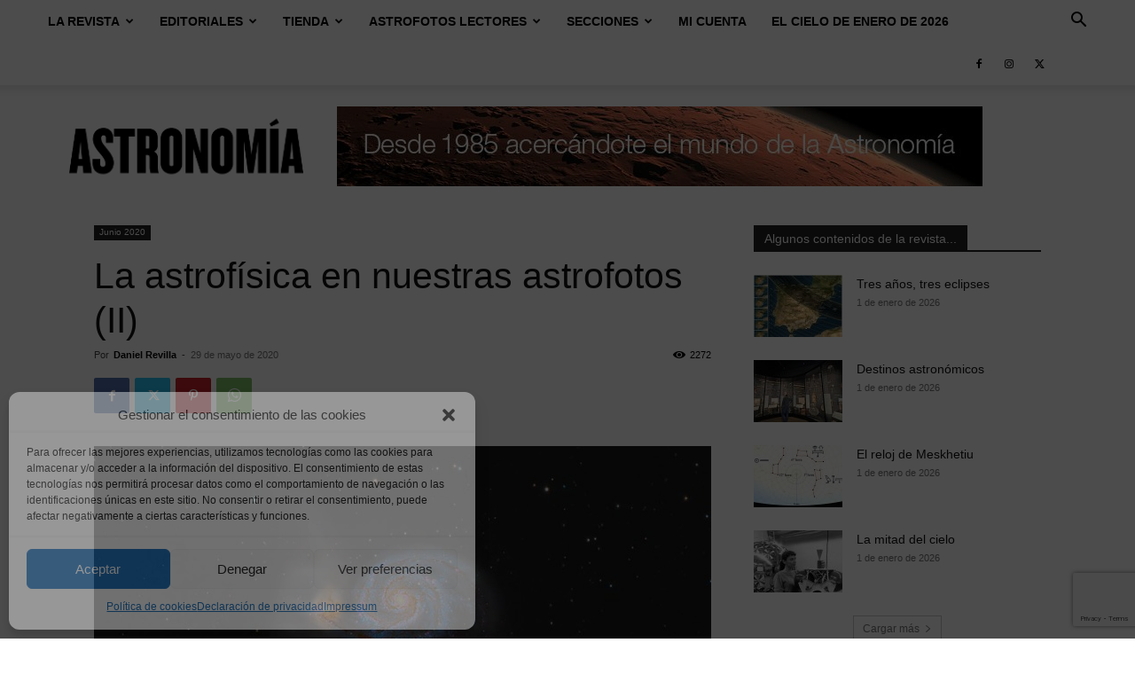

--- FILE ---
content_type: text/html; charset=UTF-8
request_url: https://www.globalastronomia.com/la-astrofisica-en-nuestras-astrofotos-ii/
body_size: 28660
content:
<!doctype html >
<!--[if IE 8]>    <html class="ie8" lang="en"> <![endif]-->
<!--[if IE 9]>    <html class="ie9" lang="en"> <![endif]-->
<!--[if gt IE 8]><!--> <html lang="es"> <!--<![endif]-->
<head>
    <title>La astrofísica en nuestras astrofotos (II) | Astronomía Magazine</title>
    <meta charset="UTF-8" />
    <meta name="viewport" content="width=device-width, initial-scale=1.0">
    <link rel="pingback" href="https://www.globalastronomia.com/xmlrpc.php" />
    <meta name='robots' content='index, follow, max-image-preview:large, max-snippet:-1, max-video-preview:-1' />
	<style>img:is([sizes="auto" i], [sizes^="auto," i]) { contain-intrinsic-size: 3000px 1500px }</style>
	<link rel="icon" type="image/png" href="https://www.globalastronomia.com/wp-content/uploads/2024/09/favicon-astronomia.png">
	<!-- This site is optimized with the Yoast SEO plugin v24.8.1 - https://yoast.com/wordpress/plugins/seo/ -->
	<link rel="canonical" href="https://www.globalastronomia.com/la-astrofisica-en-nuestras-astrofotos-ii/" />
	<meta property="og:locale" content="es_ES" />
	<meta property="og:type" content="article" />
	<meta property="og:title" content="La astrofísica en nuestras astrofotos (II) | Astronomía Magazine" />
	<meta property="og:description" content="En la publicación anterior nos centramos en explicar algunos de los fenómenos que acontecen en las nebulosas. En esta entrega ahondaremos de nuevo a través de imágenes amateur en las otras protagonistas que más aparecen en nuestras fotografías: las galaxias." />
	<meta property="og:url" content="https://www.globalastronomia.com/la-astrofisica-en-nuestras-astrofotos-ii/" />
	<meta property="og:site_name" content="Astronomía Magazine" />
	<meta property="article:publisher" content="https://www.facebook.com/RevistaAstronomia/" />
	<meta property="article:published_time" content="2020-05-29T10:14:31+00:00" />
	<meta property="article:modified_time" content="2020-06-04T16:27:25+00:00" />
	<meta property="og:image" content="https://www.globalastronomia.com/wp-content/uploads/2020/05/artículo-2-jun-20-1200x600-1.jpg" />
	<meta property="og:image:width" content="1200" />
	<meta property="og:image:height" content="600" />
	<meta property="og:image:type" content="image/jpeg" />
	<meta name="author" content="Daniel Revilla" />
	<meta name="twitter:card" content="summary_large_image" />
	<meta name="twitter:creator" content="@astronomia_mag" />
	<meta name="twitter:site" content="@astronomia_mag" />
	<meta name="twitter:label1" content="Escrito por" />
	<meta name="twitter:data1" content="Daniel Revilla" />
	<meta name="twitter:label2" content="Tiempo de lectura" />
	<meta name="twitter:data2" content="1 minuto" />
	<script type="application/ld+json" class="yoast-schema-graph">{"@context":"https://schema.org","@graph":[{"@type":"Article","@id":"https://www.globalastronomia.com/la-astrofisica-en-nuestras-astrofotos-ii/#article","isPartOf":{"@id":"https://www.globalastronomia.com/la-astrofisica-en-nuestras-astrofotos-ii/"},"author":{"name":"Daniel Revilla","@id":"https://www.globalastronomia.com/#/schema/person/43232092a20c42ea2f83674f5aa85030"},"headline":"La astrofísica en nuestras astrofotos (II)","datePublished":"2020-05-29T10:14:31+00:00","dateModified":"2020-06-04T16:27:25+00:00","mainEntityOfPage":{"@id":"https://www.globalastronomia.com/la-astrofisica-en-nuestras-astrofotos-ii/"},"wordCount":199,"commentCount":0,"publisher":{"@id":"https://www.globalastronomia.com/#organization"},"image":{"@id":"https://www.globalastronomia.com/la-astrofisica-en-nuestras-astrofotos-ii/#primaryimage"},"thumbnailUrl":"https://www.globalastronomia.com/wp-content/uploads/2020/05/artículo-2-jun-20-1200x600-1.jpg","keywords":["Astrofotografía","Astronomía","Observación"],"articleSection":["Junio 2020"],"inLanguage":"es","potentialAction":[{"@type":"CommentAction","name":"Comment","target":["https://www.globalastronomia.com/la-astrofisica-en-nuestras-astrofotos-ii/#respond"]}]},{"@type":"WebPage","@id":"https://www.globalastronomia.com/la-astrofisica-en-nuestras-astrofotos-ii/","url":"https://www.globalastronomia.com/la-astrofisica-en-nuestras-astrofotos-ii/","name":"La astrofísica en nuestras astrofotos (II) | Astronomía Magazine","isPartOf":{"@id":"https://www.globalastronomia.com/#website"},"primaryImageOfPage":{"@id":"https://www.globalastronomia.com/la-astrofisica-en-nuestras-astrofotos-ii/#primaryimage"},"image":{"@id":"https://www.globalastronomia.com/la-astrofisica-en-nuestras-astrofotos-ii/#primaryimage"},"thumbnailUrl":"https://www.globalastronomia.com/wp-content/uploads/2020/05/artículo-2-jun-20-1200x600-1.jpg","datePublished":"2020-05-29T10:14:31+00:00","dateModified":"2020-06-04T16:27:25+00:00","breadcrumb":{"@id":"https://www.globalastronomia.com/la-astrofisica-en-nuestras-astrofotos-ii/#breadcrumb"},"inLanguage":"es","potentialAction":[{"@type":"ReadAction","target":["https://www.globalastronomia.com/la-astrofisica-en-nuestras-astrofotos-ii/"]}]},{"@type":"ImageObject","inLanguage":"es","@id":"https://www.globalastronomia.com/la-astrofisica-en-nuestras-astrofotos-ii/#primaryimage","url":"https://www.globalastronomia.com/wp-content/uploads/2020/05/artículo-2-jun-20-1200x600-1.jpg","contentUrl":"https://www.globalastronomia.com/wp-content/uploads/2020/05/artículo-2-jun-20-1200x600-1.jpg","width":1200,"height":600,"caption":"M 51, la galaxia del Remolino, es una muestra de la formación de brazos espirales como consecuencia de la interacción entre galaxias. (Roberto Marchena Isla)"},{"@type":"BreadcrumbList","@id":"https://www.globalastronomia.com/la-astrofisica-en-nuestras-astrofotos-ii/#breadcrumb","itemListElement":[{"@type":"ListItem","position":1,"name":"Portada","item":"https://www.globalastronomia.com/"},{"@type":"ListItem","position":2,"name":"La astrofísica en nuestras astrofotos (II)"}]},{"@type":"WebSite","@id":"https://www.globalastronomia.com/#website","url":"https://www.globalastronomia.com/","name":"Astronomía Magazine","description":"Publicación Mensual de Astronomía","publisher":{"@id":"https://www.globalastronomia.com/#organization"},"potentialAction":[{"@type":"SearchAction","target":{"@type":"EntryPoint","urlTemplate":"https://www.globalastronomia.com/?s={search_term_string}"},"query-input":{"@type":"PropertyValueSpecification","valueRequired":true,"valueName":"search_term_string"}}],"inLanguage":"es"},{"@type":"Organization","@id":"https://www.globalastronomia.com/#organization","name":"Global Astronomia S.L.L.","url":"https://www.globalastronomia.com/","logo":{"@type":"ImageObject","inLanguage":"es","@id":"https://www.globalastronomia.com/#/schema/logo/image/","url":"https://www.globalastronomia.com/wp-content/uploads/2016/09/logonegrop1.png","contentUrl":"https://www.globalastronomia.com/wp-content/uploads/2016/09/logonegrop1.png","width":300,"height":103,"caption":"Global Astronomia S.L.L."},"image":{"@id":"https://www.globalastronomia.com/#/schema/logo/image/"},"sameAs":["https://www.facebook.com/RevistaAstronomia/","https://x.com/astronomia_mag","https://www.instagram.com/astronomia_mag/?hl=es"]},{"@type":"Person","@id":"https://www.globalastronomia.com/#/schema/person/43232092a20c42ea2f83674f5aa85030","name":"Daniel Revilla","image":{"@type":"ImageObject","inLanguage":"es","@id":"https://www.globalastronomia.com/#/schema/person/image/","url":"https://secure.gravatar.com/avatar/814a6b126bd79063a141433f19f5d1db?s=96&d=mm&r=g","contentUrl":"https://secure.gravatar.com/avatar/814a6b126bd79063a141433f19f5d1db?s=96&d=mm&r=g","caption":"Daniel Revilla"}}]}</script>
	<!-- / Yoast SEO plugin. -->


<link rel='dns-prefetch' href='//code.jquery.com' />
<link rel="alternate" type="application/rss+xml" title="Astronomía Magazine &raquo; Feed" href="https://www.globalastronomia.com/feed/" />
<link rel="alternate" type="application/rss+xml" title="Astronomía Magazine &raquo; Feed de los comentarios" href="https://www.globalastronomia.com/comments/feed/" />
<link rel="alternate" type="application/rss+xml" title="Astronomía Magazine &raquo; Comentario La astrofísica en nuestras astrofotos (II) del feed" href="https://www.globalastronomia.com/la-astrofisica-en-nuestras-astrofotos-ii/feed/" />
<script type="text/javascript">var $TS_VCSC_CurrentPluginRelease = "5.2.2";var $TS_VCSC_CurrentComposerRelease = "8.3.1";var $TS_VCSC_Lightbox_Activated = true;var $TS_VCSC_Lightbox_Thumbs = "bottom";var $TS_VCSC_Lightbox_Thumbsize = 50;var $TS_VCSC_Lightbox_Animation = "random";var $TS_VCSC_Lightbox_Captions = "data-title";var $TS_VCSC_Lightbox_Closer = true;var $TS_VCSC_Lightbox_Durations = 5000;var $TS_VCSC_Lightbox_Share = false;var $TS_VCSC_Lightbox_LoadAPIs = true;var $TS_VCSC_Lightbox_Social = "fb,tw,gp,pin";var $TS_VCSC_Lightbox_NoTouch = false;var $TS_VCSC_Lightbox_BGClose = true;var $TS_VCSC_Lightbox_NoHashes = true;var $TS_VCSC_Lightbox_Keyboard = true;var $TS_VCSC_Lightbox_FullScreen = true;var $TS_VCSC_Lightbox_Zoom = true;var $TS_VCSC_Lightbox_FXSpeed = 300;var $TS_VCSC_Lightbox_Scheme = "dark";var $TS_VCSC_Lightbox_URLColor = false;var $TS_VCSC_Lightbox_Backlight = "#ffffff";var $TS_VCSC_Lightbox_UseColor = false;var $TS_VCSC_Lightbox_Overlay = "#000000";var $TS_VCSC_Lightbox_Background = "";var $TS_VCSC_Lightbox_Repeat = "no-repeat";var $TS_VCSC_Lightbox_Noise = "";var $TS_VCSC_Lightbox_CORS = false;var $TS_VCSC_Lightbox_Tapping = true;var $TS_VCSC_Lightbox_ScrollBlock = "js";var $TS_VCSC_Lightbox_Protection = "none";var $TS_VCSC_Lightbox_HistoryClose = false;var $TS_VCSC_Lightbox_HomeURL = "https://www.globalastronomia.com";var $TS_VCSC_Lightbox_LastScroll = 0;var $TS_VCSC_Lightbox_Showing = false;var $TS_VCSC_Lightbox_PrettyPhoto = false;var $TS_VCSC_Hammer_ReleaseNew = true;var $TS_VCSC_Countdown_DaysLabel = "Days";var $TS_VCSC_Countdown_DayLabel = "Day";var $TS_VCSC_Countdown_HoursLabel = "Hours";var $TS_VCSC_Countdown_HourLabel = "Hour";var $TS_VCSC_Countdown_MinutesLabel = "Minutes";var $TS_VCSC_Countdown_MinuteLabel = "Minute";var $TS_VCSC_Countdown_SecondsLabel = "Seconds";var $TS_VCSC_Countdown_SecondLabel = "Second";</script><script type="text/javascript">
/* <![CDATA[ */
window._wpemojiSettings = {"baseUrl":"https:\/\/s.w.org\/images\/core\/emoji\/15.0.3\/72x72\/","ext":".png","svgUrl":"https:\/\/s.w.org\/images\/core\/emoji\/15.0.3\/svg\/","svgExt":".svg","source":{"concatemoji":"https:\/\/www.globalastronomia.com\/wp-includes\/js\/wp-emoji-release.min.js?ver=6.7.4"}};
/*! This file is auto-generated */
!function(i,n){var o,s,e;function c(e){try{var t={supportTests:e,timestamp:(new Date).valueOf()};sessionStorage.setItem(o,JSON.stringify(t))}catch(e){}}function p(e,t,n){e.clearRect(0,0,e.canvas.width,e.canvas.height),e.fillText(t,0,0);var t=new Uint32Array(e.getImageData(0,0,e.canvas.width,e.canvas.height).data),r=(e.clearRect(0,0,e.canvas.width,e.canvas.height),e.fillText(n,0,0),new Uint32Array(e.getImageData(0,0,e.canvas.width,e.canvas.height).data));return t.every(function(e,t){return e===r[t]})}function u(e,t,n){switch(t){case"flag":return n(e,"\ud83c\udff3\ufe0f\u200d\u26a7\ufe0f","\ud83c\udff3\ufe0f\u200b\u26a7\ufe0f")?!1:!n(e,"\ud83c\uddfa\ud83c\uddf3","\ud83c\uddfa\u200b\ud83c\uddf3")&&!n(e,"\ud83c\udff4\udb40\udc67\udb40\udc62\udb40\udc65\udb40\udc6e\udb40\udc67\udb40\udc7f","\ud83c\udff4\u200b\udb40\udc67\u200b\udb40\udc62\u200b\udb40\udc65\u200b\udb40\udc6e\u200b\udb40\udc67\u200b\udb40\udc7f");case"emoji":return!n(e,"\ud83d\udc26\u200d\u2b1b","\ud83d\udc26\u200b\u2b1b")}return!1}function f(e,t,n){var r="undefined"!=typeof WorkerGlobalScope&&self instanceof WorkerGlobalScope?new OffscreenCanvas(300,150):i.createElement("canvas"),a=r.getContext("2d",{willReadFrequently:!0}),o=(a.textBaseline="top",a.font="600 32px Arial",{});return e.forEach(function(e){o[e]=t(a,e,n)}),o}function t(e){var t=i.createElement("script");t.src=e,t.defer=!0,i.head.appendChild(t)}"undefined"!=typeof Promise&&(o="wpEmojiSettingsSupports",s=["flag","emoji"],n.supports={everything:!0,everythingExceptFlag:!0},e=new Promise(function(e){i.addEventListener("DOMContentLoaded",e,{once:!0})}),new Promise(function(t){var n=function(){try{var e=JSON.parse(sessionStorage.getItem(o));if("object"==typeof e&&"number"==typeof e.timestamp&&(new Date).valueOf()<e.timestamp+604800&&"object"==typeof e.supportTests)return e.supportTests}catch(e){}return null}();if(!n){if("undefined"!=typeof Worker&&"undefined"!=typeof OffscreenCanvas&&"undefined"!=typeof URL&&URL.createObjectURL&&"undefined"!=typeof Blob)try{var e="postMessage("+f.toString()+"("+[JSON.stringify(s),u.toString(),p.toString()].join(",")+"));",r=new Blob([e],{type:"text/javascript"}),a=new Worker(URL.createObjectURL(r),{name:"wpTestEmojiSupports"});return void(a.onmessage=function(e){c(n=e.data),a.terminate(),t(n)})}catch(e){}c(n=f(s,u,p))}t(n)}).then(function(e){for(var t in e)n.supports[t]=e[t],n.supports.everything=n.supports.everything&&n.supports[t],"flag"!==t&&(n.supports.everythingExceptFlag=n.supports.everythingExceptFlag&&n.supports[t]);n.supports.everythingExceptFlag=n.supports.everythingExceptFlag&&!n.supports.flag,n.DOMReady=!1,n.readyCallback=function(){n.DOMReady=!0}}).then(function(){return e}).then(function(){var e;n.supports.everything||(n.readyCallback(),(e=n.source||{}).concatemoji?t(e.concatemoji):e.wpemoji&&e.twemoji&&(t(e.twemoji),t(e.wpemoji)))}))}((window,document),window._wpemojiSettings);
/* ]]> */
</script>
<link rel='stylesheet' id='eMember.style-css' href='https://www.globalastronomia.com/wp-content/plugins/wp-eMember/css/eMember_style.css?ver=10.8.1' type='text/css' media='all' />
<link rel='stylesheet' id='jquery.fileuploader-css' href='https://www.globalastronomia.com/wp-content/plugins/wp-eMember/css/jquery.fileuploader.css?ver=10.8.1' type='text/css' media='all' />
<link rel='stylesheet' id='validationEngine.jquery-css' href='https://www.globalastronomia.com/wp-content/plugins/wp-eMember/css/validationEngine.jquery.css?ver=10.8.1' type='text/css' media='all' />
<style id='wp-emoji-styles-inline-css' type='text/css'>

	img.wp-smiley, img.emoji {
		display: inline !important;
		border: none !important;
		box-shadow: none !important;
		height: 1em !important;
		width: 1em !important;
		margin: 0 0.07em !important;
		vertical-align: -0.1em !important;
		background: none !important;
		padding: 0 !important;
	}
</style>
<link rel='stylesheet' id='wp-block-library-css' href='https://www.globalastronomia.com/wp-includes/css/dist/block-library/style.min.css?ver=6.7.4' type='text/css' media='all' />
<style id='classic-theme-styles-inline-css' type='text/css'>
/*! This file is auto-generated */
.wp-block-button__link{color:#fff;background-color:#32373c;border-radius:9999px;box-shadow:none;text-decoration:none;padding:calc(.667em + 2px) calc(1.333em + 2px);font-size:1.125em}.wp-block-file__button{background:#32373c;color:#fff;text-decoration:none}
</style>
<style id='global-styles-inline-css' type='text/css'>
:root{--wp--preset--aspect-ratio--square: 1;--wp--preset--aspect-ratio--4-3: 4/3;--wp--preset--aspect-ratio--3-4: 3/4;--wp--preset--aspect-ratio--3-2: 3/2;--wp--preset--aspect-ratio--2-3: 2/3;--wp--preset--aspect-ratio--16-9: 16/9;--wp--preset--aspect-ratio--9-16: 9/16;--wp--preset--color--black: #000000;--wp--preset--color--cyan-bluish-gray: #abb8c3;--wp--preset--color--white: #ffffff;--wp--preset--color--pale-pink: #f78da7;--wp--preset--color--vivid-red: #cf2e2e;--wp--preset--color--luminous-vivid-orange: #ff6900;--wp--preset--color--luminous-vivid-amber: #fcb900;--wp--preset--color--light-green-cyan: #7bdcb5;--wp--preset--color--vivid-green-cyan: #00d084;--wp--preset--color--pale-cyan-blue: #8ed1fc;--wp--preset--color--vivid-cyan-blue: #0693e3;--wp--preset--color--vivid-purple: #9b51e0;--wp--preset--gradient--vivid-cyan-blue-to-vivid-purple: linear-gradient(135deg,rgba(6,147,227,1) 0%,rgb(155,81,224) 100%);--wp--preset--gradient--light-green-cyan-to-vivid-green-cyan: linear-gradient(135deg,rgb(122,220,180) 0%,rgb(0,208,130) 100%);--wp--preset--gradient--luminous-vivid-amber-to-luminous-vivid-orange: linear-gradient(135deg,rgba(252,185,0,1) 0%,rgba(255,105,0,1) 100%);--wp--preset--gradient--luminous-vivid-orange-to-vivid-red: linear-gradient(135deg,rgba(255,105,0,1) 0%,rgb(207,46,46) 100%);--wp--preset--gradient--very-light-gray-to-cyan-bluish-gray: linear-gradient(135deg,rgb(238,238,238) 0%,rgb(169,184,195) 100%);--wp--preset--gradient--cool-to-warm-spectrum: linear-gradient(135deg,rgb(74,234,220) 0%,rgb(151,120,209) 20%,rgb(207,42,186) 40%,rgb(238,44,130) 60%,rgb(251,105,98) 80%,rgb(254,248,76) 100%);--wp--preset--gradient--blush-light-purple: linear-gradient(135deg,rgb(255,206,236) 0%,rgb(152,150,240) 100%);--wp--preset--gradient--blush-bordeaux: linear-gradient(135deg,rgb(254,205,165) 0%,rgb(254,45,45) 50%,rgb(107,0,62) 100%);--wp--preset--gradient--luminous-dusk: linear-gradient(135deg,rgb(255,203,112) 0%,rgb(199,81,192) 50%,rgb(65,88,208) 100%);--wp--preset--gradient--pale-ocean: linear-gradient(135deg,rgb(255,245,203) 0%,rgb(182,227,212) 50%,rgb(51,167,181) 100%);--wp--preset--gradient--electric-grass: linear-gradient(135deg,rgb(202,248,128) 0%,rgb(113,206,126) 100%);--wp--preset--gradient--midnight: linear-gradient(135deg,rgb(2,3,129) 0%,rgb(40,116,252) 100%);--wp--preset--font-size--small: 11px;--wp--preset--font-size--medium: 20px;--wp--preset--font-size--large: 32px;--wp--preset--font-size--x-large: 42px;--wp--preset--font-size--regular: 15px;--wp--preset--font-size--larger: 50px;--wp--preset--spacing--20: 0.44rem;--wp--preset--spacing--30: 0.67rem;--wp--preset--spacing--40: 1rem;--wp--preset--spacing--50: 1.5rem;--wp--preset--spacing--60: 2.25rem;--wp--preset--spacing--70: 3.38rem;--wp--preset--spacing--80: 5.06rem;--wp--preset--shadow--natural: 6px 6px 9px rgba(0, 0, 0, 0.2);--wp--preset--shadow--deep: 12px 12px 50px rgba(0, 0, 0, 0.4);--wp--preset--shadow--sharp: 6px 6px 0px rgba(0, 0, 0, 0.2);--wp--preset--shadow--outlined: 6px 6px 0px -3px rgba(255, 255, 255, 1), 6px 6px rgba(0, 0, 0, 1);--wp--preset--shadow--crisp: 6px 6px 0px rgba(0, 0, 0, 1);}:where(.is-layout-flex){gap: 0.5em;}:where(.is-layout-grid){gap: 0.5em;}body .is-layout-flex{display: flex;}.is-layout-flex{flex-wrap: wrap;align-items: center;}.is-layout-flex > :is(*, div){margin: 0;}body .is-layout-grid{display: grid;}.is-layout-grid > :is(*, div){margin: 0;}:where(.wp-block-columns.is-layout-flex){gap: 2em;}:where(.wp-block-columns.is-layout-grid){gap: 2em;}:where(.wp-block-post-template.is-layout-flex){gap: 1.25em;}:where(.wp-block-post-template.is-layout-grid){gap: 1.25em;}.has-black-color{color: var(--wp--preset--color--black) !important;}.has-cyan-bluish-gray-color{color: var(--wp--preset--color--cyan-bluish-gray) !important;}.has-white-color{color: var(--wp--preset--color--white) !important;}.has-pale-pink-color{color: var(--wp--preset--color--pale-pink) !important;}.has-vivid-red-color{color: var(--wp--preset--color--vivid-red) !important;}.has-luminous-vivid-orange-color{color: var(--wp--preset--color--luminous-vivid-orange) !important;}.has-luminous-vivid-amber-color{color: var(--wp--preset--color--luminous-vivid-amber) !important;}.has-light-green-cyan-color{color: var(--wp--preset--color--light-green-cyan) !important;}.has-vivid-green-cyan-color{color: var(--wp--preset--color--vivid-green-cyan) !important;}.has-pale-cyan-blue-color{color: var(--wp--preset--color--pale-cyan-blue) !important;}.has-vivid-cyan-blue-color{color: var(--wp--preset--color--vivid-cyan-blue) !important;}.has-vivid-purple-color{color: var(--wp--preset--color--vivid-purple) !important;}.has-black-background-color{background-color: var(--wp--preset--color--black) !important;}.has-cyan-bluish-gray-background-color{background-color: var(--wp--preset--color--cyan-bluish-gray) !important;}.has-white-background-color{background-color: var(--wp--preset--color--white) !important;}.has-pale-pink-background-color{background-color: var(--wp--preset--color--pale-pink) !important;}.has-vivid-red-background-color{background-color: var(--wp--preset--color--vivid-red) !important;}.has-luminous-vivid-orange-background-color{background-color: var(--wp--preset--color--luminous-vivid-orange) !important;}.has-luminous-vivid-amber-background-color{background-color: var(--wp--preset--color--luminous-vivid-amber) !important;}.has-light-green-cyan-background-color{background-color: var(--wp--preset--color--light-green-cyan) !important;}.has-vivid-green-cyan-background-color{background-color: var(--wp--preset--color--vivid-green-cyan) !important;}.has-pale-cyan-blue-background-color{background-color: var(--wp--preset--color--pale-cyan-blue) !important;}.has-vivid-cyan-blue-background-color{background-color: var(--wp--preset--color--vivid-cyan-blue) !important;}.has-vivid-purple-background-color{background-color: var(--wp--preset--color--vivid-purple) !important;}.has-black-border-color{border-color: var(--wp--preset--color--black) !important;}.has-cyan-bluish-gray-border-color{border-color: var(--wp--preset--color--cyan-bluish-gray) !important;}.has-white-border-color{border-color: var(--wp--preset--color--white) !important;}.has-pale-pink-border-color{border-color: var(--wp--preset--color--pale-pink) !important;}.has-vivid-red-border-color{border-color: var(--wp--preset--color--vivid-red) !important;}.has-luminous-vivid-orange-border-color{border-color: var(--wp--preset--color--luminous-vivid-orange) !important;}.has-luminous-vivid-amber-border-color{border-color: var(--wp--preset--color--luminous-vivid-amber) !important;}.has-light-green-cyan-border-color{border-color: var(--wp--preset--color--light-green-cyan) !important;}.has-vivid-green-cyan-border-color{border-color: var(--wp--preset--color--vivid-green-cyan) !important;}.has-pale-cyan-blue-border-color{border-color: var(--wp--preset--color--pale-cyan-blue) !important;}.has-vivid-cyan-blue-border-color{border-color: var(--wp--preset--color--vivid-cyan-blue) !important;}.has-vivid-purple-border-color{border-color: var(--wp--preset--color--vivid-purple) !important;}.has-vivid-cyan-blue-to-vivid-purple-gradient-background{background: var(--wp--preset--gradient--vivid-cyan-blue-to-vivid-purple) !important;}.has-light-green-cyan-to-vivid-green-cyan-gradient-background{background: var(--wp--preset--gradient--light-green-cyan-to-vivid-green-cyan) !important;}.has-luminous-vivid-amber-to-luminous-vivid-orange-gradient-background{background: var(--wp--preset--gradient--luminous-vivid-amber-to-luminous-vivid-orange) !important;}.has-luminous-vivid-orange-to-vivid-red-gradient-background{background: var(--wp--preset--gradient--luminous-vivid-orange-to-vivid-red) !important;}.has-very-light-gray-to-cyan-bluish-gray-gradient-background{background: var(--wp--preset--gradient--very-light-gray-to-cyan-bluish-gray) !important;}.has-cool-to-warm-spectrum-gradient-background{background: var(--wp--preset--gradient--cool-to-warm-spectrum) !important;}.has-blush-light-purple-gradient-background{background: var(--wp--preset--gradient--blush-light-purple) !important;}.has-blush-bordeaux-gradient-background{background: var(--wp--preset--gradient--blush-bordeaux) !important;}.has-luminous-dusk-gradient-background{background: var(--wp--preset--gradient--luminous-dusk) !important;}.has-pale-ocean-gradient-background{background: var(--wp--preset--gradient--pale-ocean) !important;}.has-electric-grass-gradient-background{background: var(--wp--preset--gradient--electric-grass) !important;}.has-midnight-gradient-background{background: var(--wp--preset--gradient--midnight) !important;}.has-small-font-size{font-size: var(--wp--preset--font-size--small) !important;}.has-medium-font-size{font-size: var(--wp--preset--font-size--medium) !important;}.has-large-font-size{font-size: var(--wp--preset--font-size--large) !important;}.has-x-large-font-size{font-size: var(--wp--preset--font-size--x-large) !important;}
:where(.wp-block-post-template.is-layout-flex){gap: 1.25em;}:where(.wp-block-post-template.is-layout-grid){gap: 1.25em;}
:where(.wp-block-columns.is-layout-flex){gap: 2em;}:where(.wp-block-columns.is-layout-grid){gap: 2em;}
:root :where(.wp-block-pullquote){font-size: 1.5em;line-height: 1.6;}
</style>
<link rel='stylesheet' id='advanced-flat-rate-shipping-for-woocommerce-css' href='https://www.globalastronomia.com/wp-content/plugins/advanced-flat-rate-shipping-for-woocommerce/public/css/advanced-flat-rate-shipping-for-woocommerce-public.css?ver=3.0.3' type='text/css' media='all' />
<link rel='stylesheet' id='font-awesome-min-css' href='https://www.globalastronomia.com/wp-content/plugins/advanced-flat-rate-shipping-for-woocommerce/public/css/font-awesome.min.css?ver=3.0.3' type='text/css' media='all' />
<link rel='stylesheet' id='contact-form-7-css' href='https://www.globalastronomia.com/wp-content/plugins/contact-form-7/includes/css/styles.css?ver=6.0.6' type='text/css' media='all' />
<link rel='stylesheet' id='wpdm-fonticon-css' href='https://www.globalastronomia.com/wp-content/plugins/download-manager/assets/wpdm-iconfont/css/wpdm-icons.css?ver=6.7.4' type='text/css' media='all' />
<link rel='stylesheet' id='wpdm-front-css' href='https://www.globalastronomia.com/wp-content/plugins/download-manager/assets/css/front.min.css?ver=6.7.4' type='text/css' media='all' />
<link rel='stylesheet' id='tmls-testimonials-css' href='https://www.globalastronomia.com/wp-content/plugins/tmls_testimonials/css/testimonials.css?ver=6.7.4' type='text/css' media='all' />
<link rel='stylesheet' id='ufb-custom-select-css-css' href='https://www.globalastronomia.com/wp-content/plugins/ultimate-form-builder/css/jquery.selectbox.css?ver=1.1.4' type='text/css' media='all' />
<link rel='stylesheet' id='ufb-font-css-css' href='https://www.globalastronomia.com/wp-content/plugins/ultimate-form-builder/css/font-awesome.min.css?ver=1.1.4' type='text/css' media='all' />
<link rel='stylesheet' id='ufb-jquery-ui-css' href='//code.jquery.com/ui/1.11.4/themes/smoothness/jquery-ui.css?ver=1.1.4' type='text/css' media='all' />
<link rel='stylesheet' id='ufb-front-css-css' href='https://www.globalastronomia.com/wp-content/plugins/ultimate-form-builder/css/frontend.css?ver=1.1.4' type='text/css' media='all' />
<link rel='stylesheet' id='ufb-fileuploader-animation-css' href='https://www.globalastronomia.com/wp-content/plugins/ultimate-form-builder/css/loading-animation.css?ver=6.7.4' type='text/css' media='all' />
<link rel='stylesheet' id='ufb-fileuploader-css' href='https://www.globalastronomia.com/wp-content/plugins/ultimate-form-builder/css/fileuploader.css?ver=6.7.4' type='text/css' media='all' />
<link rel='stylesheet' id='woocommerce-layout-css' href='https://www.globalastronomia.com/wp-content/plugins/woocommerce/assets/css/woocommerce-layout.css?ver=9.8.1' type='text/css' media='all' />
<link rel='stylesheet' id='woocommerce-smallscreen-css' href='https://www.globalastronomia.com/wp-content/plugins/woocommerce/assets/css/woocommerce-smallscreen.css?ver=9.8.1' type='text/css' media='only screen and (max-width: 768px)' />
<link rel='stylesheet' id='woocommerce-general-css' href='https://www.globalastronomia.com/wp-content/plugins/woocommerce/assets/css/woocommerce.css?ver=9.8.1' type='text/css' media='all' />
<style id='woocommerce-inline-inline-css' type='text/css'>
.woocommerce form .form-row .required { visibility: visible; }
</style>
<link rel='stylesheet' id='wpdmpp-front-css' href='https://www.globalastronomia.com/wp-content/plugins/wpdm-premium-packages/assets/css/wpdmpp.css?ver=6.7.4' type='text/css' media='all' />
<link rel='stylesheet' id='cmplz-general-css' href='https://www.globalastronomia.com/wp-content/plugins/complianz-gdpr-premium/assets/css/cookieblocker.min.css?ver=1738424501' type='text/css' media='all' />
<link rel='stylesheet' id='brands-styles-css' href='https://www.globalastronomia.com/wp-content/plugins/woocommerce/assets/css/brands.css?ver=9.8.1' type='text/css' media='all' />
<link rel='stylesheet' id='td-plugin-multi-purpose-css' href='https://www.globalastronomia.com/wp-content/plugins/td-composer/td-multi-purpose/style.css?ver=def8edc4e13d95bdf49953a9dce2f608' type='text/css' media='all' />
<link rel='stylesheet' id='td-theme-css' href='https://www.globalastronomia.com/wp-content/themes/Newspaper/style.css?ver=12.6.8' type='text/css' media='all' />
<style id='td-theme-inline-css' type='text/css'>@media (max-width:767px){.td-header-desktop-wrap{display:none}}@media (min-width:767px){.td-header-mobile-wrap{display:none}}</style>
<link rel='stylesheet' id='td-theme-woo-css' href='https://www.globalastronomia.com/wp-content/themes/Newspaper/style-woocommerce.css?ver=12.6.8' type='text/css' media='all' />
<link rel='stylesheet' id='js_composer_front-css' href='https://www.globalastronomia.com/wp-content/plugins/js_composer/assets/css/js_composer.min.css?ver=8.3.1' type='text/css' media='all' />
<link rel='stylesheet' id='td-legacy-framework-front-style-css' href='https://www.globalastronomia.com/wp-content/plugins/td-composer/legacy/Newspaper/assets/css/td_legacy_main.css?ver=def8edc4e13d95bdf49953a9dce2f608' type='text/css' media='all' />
<link rel='stylesheet' id='td-legacy-framework-woo-style-css' href='https://www.globalastronomia.com/wp-content/plugins/td-composer/legacy/Newspaper/assets/css/td_legacy_woocommerce.css?ver=6.7.4' type='text/css' media='all' />
<link rel='stylesheet' id='td-standard-pack-framework-front-style-css' href='https://www.globalastronomia.com/wp-content/plugins/td-standard-pack/Newspaper/assets/css/td_standard_pack_main.css?ver=1b3d5bf2c64738aa07b4643e31257da9' type='text/css' media='all' />
<link rel='stylesheet' id='tdb_style_cloud_templates_front-css' href='https://www.globalastronomia.com/wp-content/plugins/td-cloud-library/assets/css/tdb_main.css?ver=b33652f2535d2f3812f59e306e26300d' type='text/css' media='all' />
<script type="text/javascript" src="https://www.globalastronomia.com/wp-includes/js/jquery/jquery.min.js?ver=3.7.1" id="jquery-core-js"></script>
<script type="text/javascript" src="https://www.globalastronomia.com/wp-includes/js/jquery/jquery-migrate.min.js?ver=3.4.1" id="jquery-migrate-js"></script>
<script type="text/javascript" src="https://www.globalastronomia.com/wp-content/plugins/wp-eMember/js/jquery.fileuploader.js?ver=10.8.1" id="jquery.fileuploader-js"></script>
<script type="text/javascript" src="https://www.globalastronomia.com/wp-content/plugins/wp-eMember/js/jquery.validationEngine.js?ver=10.8.1" id="jquery.validationEngine-js"></script>
<script type="text/javascript" src="https://www.globalastronomia.com/wp-content/plugins/wp-eMember/js/jquery.libs.js?ver=10.8.1" id="jquery.libs-js"></script>
<script type="text/javascript" id="advanced-flat-rate-shipping-for-woocommerce-js-extra">
/* <![CDATA[ */
var my_ajax_object = {"ajax_url":"https:\/\/www.globalastronomia.com\/wp-admin\/admin-ajax.php"};
/* ]]> */
</script>
<script type="text/javascript" src="https://www.globalastronomia.com/wp-content/plugins/advanced-flat-rate-shipping-for-woocommerce/public/js/advanced-flat-rate-shipping-for-woocommerce-public.js?ver=3.0.3" id="advanced-flat-rate-shipping-for-woocommerce-js"></script>
<script type="text/javascript" src="https://www.globalastronomia.com/wp-includes/js/jquery/jquery.form.min.js?ver=4.3.0" id="jquery-form-js"></script>
<script type="text/javascript" src="https://www.globalastronomia.com/wp-content/plugins/download-manager/assets/js/wpdm.min.js?ver=6.7.4" id="wpdm-frontend-js-js"></script>
<script type="text/javascript" id="wpdm-frontjs-js-extra">
/* <![CDATA[ */
var wpdm_url = {"home":"https:\/\/www.globalastronomia.com\/","site":"https:\/\/www.globalastronomia.com\/","ajax":"https:\/\/www.globalastronomia.com\/wp-admin\/admin-ajax.php"};
var wpdm_js = {"spinner":"<i class=\"wpdm-icon wpdm-sun wpdm-spin\"><\/i>","client_id":"d9ff24e44607273ff92e4d021963c2be"};
var wpdm_strings = {"pass_var":"\u00a1Contrase\u00f1a verificada!","pass_var_q":"Haz clic en el bot\u00f3n siguiente para iniciar la descarga.","start_dl":"Iniciar descarga"};
/* ]]> */
</script>
<script type="text/javascript" src="https://www.globalastronomia.com/wp-content/plugins/download-manager/assets/js/front.min.js?ver=3.3.12" id="wpdm-frontjs-js"></script>
<script type="text/javascript" src="https://www.globalastronomia.com/wp-content/plugins/ultimate-form-builder/js/fileuploader.js?ver=1.1.4" id="ufb-fileuploader-js"></script>
<script type="text/javascript" src="https://www.globalastronomia.com/wp-content/plugins/ultimate-form-builder/js/jquery.selectbox-0.2.min.js?ver=1.1.4" id="ufb-custom-select-js-js"></script>
<script type="text/javascript" src="https://www.globalastronomia.com/wp-includes/js/jquery/ui/core.min.js?ver=1.13.3" id="jquery-ui-core-js"></script>
<script type="text/javascript" src="https://www.globalastronomia.com/wp-includes/js/jquery/ui/mouse.min.js?ver=1.13.3" id="jquery-ui-mouse-js"></script>
<script type="text/javascript" src="https://www.globalastronomia.com/wp-includes/js/jquery/ui/slider.min.js?ver=1.13.3" id="jquery-ui-slider-js"></script>
<script type="text/javascript" src="https://www.globalastronomia.com/wp-content/plugins/ultimate-form-builder/js/jquery-ui-touchpad.js?ver=1.1.4" id="ufb-touch-ui-js"></script>
<script type="text/javascript" src="https://www.globalastronomia.com/wp-includes/js/jquery/ui/datepicker.min.js?ver=1.13.3" id="jquery-ui-datepicker-js"></script>
<script type="text/javascript" id="jquery-ui-datepicker-js-after">
/* <![CDATA[ */
jQuery(function(jQuery){jQuery.datepicker.setDefaults({"closeText":"Cerrar","currentText":"Hoy","monthNames":["enero","febrero","marzo","abril","mayo","junio","julio","agosto","septiembre","octubre","noviembre","diciembre"],"monthNamesShort":["Ene","Feb","Mar","Abr","May","Jun","Jul","Ago","Sep","Oct","Nov","Dic"],"nextText":"Siguiente","prevText":"Anterior","dayNames":["domingo","lunes","martes","mi\u00e9rcoles","jueves","viernes","s\u00e1bado"],"dayNamesShort":["Dom","Lun","Mar","Mi\u00e9","Jue","Vie","S\u00e1b"],"dayNamesMin":["D","L","M","X","J","V","S"],"dateFormat":"d \\dd\\e MM \\dd\\e yy","firstDay":1,"isRTL":false});});
/* ]]> */
</script>
<script type="text/javascript" id="ufb-front-js-js-extra">
/* <![CDATA[ */
var frontend_js_obj = {"default_error_message":"This field is required","ajax_url":"https:\/\/www.globalastronomia.com\/wp-admin\/admin-ajax.php","ajax_nonce":"90788c106c","preview_img":"https:\/\/www.globalastronomia.com\/wp-content\/plugins\/ultimate-form-builder\/images\/no-preview.png"};
/* ]]> */
</script>
<script type="text/javascript" src="https://www.globalastronomia.com/wp-content/plugins/ultimate-form-builder/js/frontend.js?ver=1.1.4" id="ufb-front-js-js"></script>
<script type="text/javascript" src="https://www.globalastronomia.com/wp-content/plugins/woocommerce/assets/js/jquery-blockui/jquery.blockUI.min.js?ver=2.7.0-wc.9.8.1" id="jquery-blockui-js" data-wp-strategy="defer"></script>
<script type="text/javascript" id="wc-add-to-cart-js-extra">
/* <![CDATA[ */
var wc_add_to_cart_params = {"ajax_url":"\/wp-admin\/admin-ajax.php","wc_ajax_url":"\/?wc-ajax=%%endpoint%%","i18n_view_cart":"Ver carrito","cart_url":"https:\/\/www.globalastronomia.com\/carro\/","is_cart":"","cart_redirect_after_add":"no"};
/* ]]> */
</script>
<script type="text/javascript" src="https://www.globalastronomia.com/wp-content/plugins/woocommerce/assets/js/frontend/add-to-cart.min.js?ver=9.8.1" id="wc-add-to-cart-js" data-wp-strategy="defer"></script>
<script type="text/javascript" src="https://www.globalastronomia.com/wp-content/plugins/woocommerce/assets/js/js-cookie/js.cookie.min.js?ver=2.1.4-wc.9.8.1" id="js-cookie-js" defer="defer" data-wp-strategy="defer"></script>
<script type="text/javascript" id="woocommerce-js-extra">
/* <![CDATA[ */
var woocommerce_params = {"ajax_url":"\/wp-admin\/admin-ajax.php","wc_ajax_url":"\/?wc-ajax=%%endpoint%%","i18n_password_show":"Mostrar contrase\u00f1a","i18n_password_hide":"Ocultar contrase\u00f1a"};
/* ]]> */
</script>
<script type="text/javascript" src="https://www.globalastronomia.com/wp-content/plugins/woocommerce/assets/js/frontend/woocommerce.min.js?ver=9.8.1" id="woocommerce-js" defer="defer" data-wp-strategy="defer"></script>
<script type="text/javascript" src="https://www.globalastronomia.com/wp-content/plugins/wpdm-premium-packages/assets/js/wpdmpp-front.js?ver=6.7.4" id="wpdm-pp-js-js"></script>
<script type="text/javascript" src="https://www.globalastronomia.com/wp-content/plugins/js_composer/assets/js/vendors/woocommerce-add-to-cart.js?ver=8.3.1" id="vc_woocommerce-add-to-cart-js-js"></script>
<script></script><link rel="https://api.w.org/" href="https://www.globalastronomia.com/wp-json/" /><link rel="alternate" title="JSON" type="application/json" href="https://www.globalastronomia.com/wp-json/wp/v2/posts/10146" /><link rel="EditURI" type="application/rsd+xml" title="RSD" href="https://www.globalastronomia.com/xmlrpc.php?rsd" />
<meta name="generator" content="WordPress 6.7.4" />
<meta name="generator" content="WooCommerce 9.8.1" />
<link rel='shortlink' href='https://www.globalastronomia.com/?p=10146' />
<link rel="alternate" title="oEmbed (JSON)" type="application/json+oembed" href="https://www.globalastronomia.com/wp-json/oembed/1.0/embed?url=https%3A%2F%2Fwww.globalastronomia.com%2Fla-astrofisica-en-nuestras-astrofotos-ii%2F" />
<link rel="alternate" title="oEmbed (XML)" type="text/xml+oembed" href="https://www.globalastronomia.com/wp-json/oembed/1.0/embed?url=https%3A%2F%2Fwww.globalastronomia.com%2Fla-astrofisica-en-nuestras-astrofotos-ii%2F&#038;format=xml" />

		<!-- GA Google Analytics @ https://m0n.co/ga -->
		<script type="text/plain" data-service="google-analytics" data-category="statistics">
			(function(i,s,o,g,r,a,m){i['GoogleAnalyticsObject']=r;i[r]=i[r]||function(){
			(i[r].q=i[r].q||[]).push(arguments)},i[r].l=1*new Date();a=s.createElement(o),
			m=s.getElementsByTagName(o)[0];a.async=1;a.src=g;m.parentNode.insertBefore(a,m)
			})(window,document,'script','https://www.google-analytics.com/analytics.js','ga');
			ga('create', 'UA-157517068-1', 'auto');
			ga('set', 'forceSSL', true);
			ga('send', 'pageview');
		</script>

	
<!-- WP eMember plugin v10.8.1 - http://www.tipsandtricks-hq.com/wordpress-emember-easy-to-use-wordpress-membership-plugin-1706 -->
<script type="text/javascript">
    /* <![CDATA[ */
    jQuery(document).ready(function($) {
            //fancy login start//
            $('#emem_ui_close').click(function(e) {
                $(this).parent().hide('slow');
                $('#marker').html("");
            });
            $('.emember_fancy_login_link').click(
                    function(e) {
                        var targetId = $(e.target).addClass('emember_activeLink').attr('id');
                        var alreadyOpened = $('#marker');
                        var menu = $('#emember_signin_menu');
                        var offset = $(e.target).offset();
                        if (!alreadyOpened.html()) {
                            alreadyOpened.html(targetId);
                            menu.css({'left': offset.left + 'px', 'top': (offset.top + 20) + 'px'}).show('slow');
                        }
                        else if (targetId != alreadyOpened.html()) {
                            alreadyOpened.html(targetId);
                            menu.hide().css({'left': offset.left + 'px', 'top': (offset.top + 20) + 'px'}).show('slow');
                        } else if (targetId == alreadyOpened.html()) {
                            $(e.target).removeClass('emember_activeLink');
                            alreadyOpened.html("");
                            menu.hide('slow');
                        }
                    }
            );
            $('#emember_fancy_login_form').submit(function() {
                var msg = "Por favor" + " Espera ...";
                $('#emember_fancy_log_msg').css('color', 'black').html(msg + '<br/>');
                $.post('https://www.globalastronomia.com/wp-admin/admin-ajax.php', $(this).serialize(), function(result) {
                    if (result.status) {
                        var redirect = '';
                        if (redirect) {
                            var url = get_redirect_url(result.redirect);
                            window.location.href = url;
                        } else {
                            window.location.reload();
                        }
                    }
                    else {
                        $('#emember_fancy_log_msg').css('color', 'red').html(result.msg + '<br/>');
                    }
                }, 'json');
                return false;
            });
            //fancy login end//
        function get_redirect_url($redirects) {
            var $after_login_page = '';
            if ($redirects.own)
                return $redirects.own;
            if ($redirects.level)
                return $redirects.level;
            if ($after_login_page)
                return $after_login_page;
            return '';
        }
    });
    /* ]]> */
</script>
        <script type="text/javascript">
            jQuery(document).ready(function($) {
                $('#respond').html("Por favor <a href=\"https://www.globalastronomia.com/member-login/\">Acceso</a> para escribir un comentario");
            });
        </script>
            <script>
        var wpdmpp_base_url = 'https://www.globalastronomia.com/wp-content/plugins/wpdm-premium-packages/';
        var wpdmpp_currency_sign = '$';
        var wpdmpp_csign_before = '$';
        var wpdmpp_csign_after = '';
        var wpdmpp_currency_code = 'USD';
        var wpdmpp_cart_url = 'https://www.globalastronomia.com/cart/';

        var wpdmpp_txt = {"cart_button_label":"<i class=\"fas fa-shopping-basket mr-2\"><\/i>Add To Cart","pay_now":"Complete Purchase","checkout_button_label":"Complete Purchase"};

    </script>
    <style>p.wpdmpp-notice {
            margin: 5px;
        }
    .wpbtn-success {
        color: var(--color-success) !important;border-color: var(--color-success ) !important;
        background: rgba(var(--color-success-rgb),0.03) !important;
        transition: all ease-in-out 300ms;
    }
        .wpbtn-success:active,
        .wpbtn-success:hover {
            color: var(--color-success-active) !important;
            border-color: var(--color-success-active) !important;
            background: rgba(var(--color-success-rgb),0.07) !important;
        }
    </style>
    <!-- This site is powered by WooCommerce Redsys Gateway Light v.6.3.1 - https://es.wordpress.org/plugins/woo-redsys-gateway-light/ -->			<style>.cmplz-hidden {
					display: none !important;
				}</style>    <script>
        window.tdb_global_vars = {"wpRestUrl":"https:\/\/www.globalastronomia.com\/wp-json\/","permalinkStructure":"\/%postname%\/"};
        window.tdb_p_autoload_vars = {"isAjax":false,"isAdminBarShowing":false,"autoloadStatus":"off","origPostEditUrl":null};
    </script>
    
    <style id="tdb-global-colors">:root{--accent-color:#fff}</style>

    
		<noscript><style>.woocommerce-product-gallery{ opacity: 1 !important; }</style></noscript>
	<meta name="generator" content="Powered by WPBakery Page Builder - drag and drop page builder for WordPress."/>

<!-- JS generated by theme -->

<script type="text/javascript" id="td-generated-header-js">
    
    

	    var tdBlocksArray = []; //here we store all the items for the current page

	    // td_block class - each ajax block uses a object of this class for requests
	    function tdBlock() {
		    this.id = '';
		    this.block_type = 1; //block type id (1-234 etc)
		    this.atts = '';
		    this.td_column_number = '';
		    this.td_current_page = 1; //
		    this.post_count = 0; //from wp
		    this.found_posts = 0; //from wp
		    this.max_num_pages = 0; //from wp
		    this.td_filter_value = ''; //current live filter value
		    this.is_ajax_running = false;
		    this.td_user_action = ''; // load more or infinite loader (used by the animation)
		    this.header_color = '';
		    this.ajax_pagination_infinite_stop = ''; //show load more at page x
	    }

        // td_js_generator - mini detector
        ( function () {
            var htmlTag = document.getElementsByTagName("html")[0];

	        if ( navigator.userAgent.indexOf("MSIE 10.0") > -1 ) {
                htmlTag.className += ' ie10';
            }

            if ( !!navigator.userAgent.match(/Trident.*rv\:11\./) ) {
                htmlTag.className += ' ie11';
            }

	        if ( navigator.userAgent.indexOf("Edge") > -1 ) {
                htmlTag.className += ' ieEdge';
            }

            if ( /(iPad|iPhone|iPod)/g.test(navigator.userAgent) ) {
                htmlTag.className += ' td-md-is-ios';
            }

            var user_agent = navigator.userAgent.toLowerCase();
            if ( user_agent.indexOf("android") > -1 ) {
                htmlTag.className += ' td-md-is-android';
            }

            if ( -1 !== navigator.userAgent.indexOf('Mac OS X')  ) {
                htmlTag.className += ' td-md-is-os-x';
            }

            if ( /chrom(e|ium)/.test(navigator.userAgent.toLowerCase()) ) {
               htmlTag.className += ' td-md-is-chrome';
            }

            if ( -1 !== navigator.userAgent.indexOf('Firefox') ) {
                htmlTag.className += ' td-md-is-firefox';
            }

            if ( -1 !== navigator.userAgent.indexOf('Safari') && -1 === navigator.userAgent.indexOf('Chrome') ) {
                htmlTag.className += ' td-md-is-safari';
            }

            if( -1 !== navigator.userAgent.indexOf('IEMobile') ){
                htmlTag.className += ' td-md-is-iemobile';
            }

        })();

        var tdLocalCache = {};

        ( function () {
            "use strict";

            tdLocalCache = {
                data: {},
                remove: function (resource_id) {
                    delete tdLocalCache.data[resource_id];
                },
                exist: function (resource_id) {
                    return tdLocalCache.data.hasOwnProperty(resource_id) && tdLocalCache.data[resource_id] !== null;
                },
                get: function (resource_id) {
                    return tdLocalCache.data[resource_id];
                },
                set: function (resource_id, cachedData) {
                    tdLocalCache.remove(resource_id);
                    tdLocalCache.data[resource_id] = cachedData;
                }
            };
        })();

    
    
var td_viewport_interval_list=[{"limitBottom":767,"sidebarWidth":228},{"limitBottom":1018,"sidebarWidth":300},{"limitBottom":1140,"sidebarWidth":324}];
var tds_general_modal_image="yes";
var tdc_is_installed="yes";
var td_ajax_url="https:\/\/www.globalastronomia.com\/wp-admin\/admin-ajax.php?td_theme_name=Newspaper&v=12.6.8";
var td_get_template_directory_uri="https:\/\/www.globalastronomia.com\/wp-content\/plugins\/td-composer\/legacy\/common";
var tds_snap_menu="snap";
var tds_logo_on_sticky="";
var tds_header_style="2";
var td_please_wait="Por favor, espere...";
var td_email_user_pass_incorrect="Usuario o contrase\u00f1a incorrecta!";
var td_email_user_incorrect="Correo electr\u00f3nico o nombre de usuario incorrecto!";
var td_email_incorrect="Email incorrecto!";
var td_user_incorrect="Username incorrect!";
var td_email_user_empty="Email or username empty!";
var td_pass_empty="Pass empty!";
var td_pass_pattern_incorrect="Invalid Pass Pattern!";
var td_retype_pass_incorrect="Retyped Pass incorrect!";
var tds_more_articles_on_post_enable="show";
var tds_more_articles_on_post_time_to_wait="";
var tds_more_articles_on_post_pages_distance_from_top=0;
var tds_captcha="";
var tds_theme_color_site_wide="#4db2ec";
var tds_smart_sidebar="enabled";
var tdThemeName="Newspaper";
var tdThemeNameWl="Newspaper";
var td_magnific_popup_translation_tPrev="Anterior (tecla de flecha izquierda)";
var td_magnific_popup_translation_tNext="Siguiente (tecla de flecha derecha)";
var td_magnific_popup_translation_tCounter="%curr% de %total%";
var td_magnific_popup_translation_ajax_tError="El contenido de %url% no pudo cargarse.";
var td_magnific_popup_translation_image_tError="La imagen #%curr% no pudo cargarse.";
var tdBlockNonce="450c06e919";
var tdMobileMenu="enabled";
var tdMobileSearch="enabled";
var tdDateNamesI18n={"month_names":["enero","febrero","marzo","abril","mayo","junio","julio","agosto","septiembre","octubre","noviembre","diciembre"],"month_names_short":["Ene","Feb","Mar","Abr","May","Jun","Jul","Ago","Sep","Oct","Nov","Dic"],"day_names":["domingo","lunes","martes","mi\u00e9rcoles","jueves","viernes","s\u00e1bado"],"day_names_short":["Dom","Lun","Mar","Mi\u00e9","Jue","Vie","S\u00e1b"]};
var tdb_modal_confirm="Ahorrar";
var tdb_modal_cancel="Cancelar";
var tdb_modal_confirm_alt="S\u00ed";
var tdb_modal_cancel_alt="No";
var td_deploy_mode="deploy";
var td_ad_background_click_link="";
var td_ad_background_click_target="";
</script>


<!-- Header style compiled by theme -->

<style>:root{--td_excl_label:'EXCLUSIVO';--td_header_color:#222222}:root{--td_excl_label:'EXCLUSIVO';--td_header_color:#222222}</style>

<link rel="icon" href="https://www.globalastronomia.com/wp-content/uploads/2022/10/cropped-Facebook-32x32.jpg" sizes="32x32" />
<link rel="icon" href="https://www.globalastronomia.com/wp-content/uploads/2022/10/cropped-Facebook-192x192.jpg" sizes="192x192" />
<link rel="apple-touch-icon" href="https://www.globalastronomia.com/wp-content/uploads/2022/10/cropped-Facebook-180x180.jpg" />
<meta name="msapplication-TileImage" content="https://www.globalastronomia.com/wp-content/uploads/2022/10/cropped-Facebook-270x270.jpg" />

<!-- Button style compiled by theme -->

<style></style>

<noscript><style> .wpb_animate_when_almost_visible { opacity: 1; }</style></noscript><meta name="generator" content="WordPress Download Manager 3.3.12" />
	<style id="tdw-css-placeholder"></style>                <style>
        /* WPDM Link Template Styles */        </style>
                <style>

            :root {
                --color-primary: #4a8eff;
                --color-primary-rgb: 74, 142, 255;
                --color-primary-hover: #5998ff;
                --color-primary-active: #3281ff;
                --color-secondary: #6c757d;
                --color-secondary-rgb: 108, 117, 125;
                --color-secondary-hover: #6c757d;
                --color-secondary-active: #6c757d;
                --color-success: #018e11;
                --color-success-rgb: 1, 142, 17;
                --color-success-hover: #0aad01;
                --color-success-active: #0c8c01;
                --color-info: #2CA8FF;
                --color-info-rgb: 44, 168, 255;
                --color-info-hover: #2CA8FF;
                --color-info-active: #2CA8FF;
                --color-warning: #FFB236;
                --color-warning-rgb: 255, 178, 54;
                --color-warning-hover: #FFB236;
                --color-warning-active: #FFB236;
                --color-danger: #ff5062;
                --color-danger-rgb: 255, 80, 98;
                --color-danger-hover: #ff5062;
                --color-danger-active: #ff5062;
                --color-green: #30b570;
                --color-blue: #0073ff;
                --color-purple: #8557D3;
                --color-red: #ff5062;
                --color-muted: rgba(69, 89, 122, 0.6);
                --wpdm-font: "Sen", -apple-system, BlinkMacSystemFont, "Segoe UI", Roboto, Helvetica, Arial, sans-serif, "Apple Color Emoji", "Segoe UI Emoji", "Segoe UI Symbol";
            }

            .wpdm-download-link.btn.btn-primary {
                border-radius: 4px;
            }


        </style>
        </head>

<body data-rsssl=1 data-cmplz=1 class="post-template-default single single-post postid-10146 single-format-standard wp-custom-logo theme-Newspaper td-standard-pack woocommerce-no-js la-astrofisica-en-nuestras-astrofotos-ii global-block-template-1 wpb-js-composer js-comp-ver-8.3.1 vc_responsive td-full-layout" itemscope="itemscope" itemtype="https://schema.org/WebPage">

<div class="td-scroll-up" data-style="style1"><i class="td-icon-menu-up"></i></div>
    <div class="td-menu-background" style="visibility:hidden"></div>
<div id="td-mobile-nav" style="visibility:hidden">
    <div class="td-mobile-container">
        <!-- mobile menu top section -->
        <div class="td-menu-socials-wrap">
            <!-- socials -->
            <div class="td-menu-socials">
                
        <span class="td-social-icon-wrap">
            <a target="_blank" rel="nofollow" href="https://www.facebook.com/astronomiamag" title="Facebook">
                <i class="td-icon-font td-icon-facebook"></i>
                <span style="display: none">Facebook</span>
            </a>
        </span>
        <span class="td-social-icon-wrap">
            <a target="_blank" rel="nofollow" href="https://www.instagram.com/astronomiamag" title="Instagram">
                <i class="td-icon-font td-icon-instagram"></i>
                <span style="display: none">Instagram</span>
            </a>
        </span>
        <span class="td-social-icon-wrap">
            <a target="_blank" rel="nofollow" href="https://twitter.com/astronomiamag" title="Twitter">
                <i class="td-icon-font td-icon-twitter"></i>
                <span style="display: none">Twitter</span>
            </a>
        </span>            </div>
            <!-- close button -->
            <div class="td-mobile-close">
                <span><i class="td-icon-close-mobile"></i></span>
            </div>
        </div>

        <!-- login section -->
        
        <!-- menu section -->
        <div class="td-mobile-content">
            <div class="menu-td-demo-header-menu-container"><ul id="menu-td-demo-header-menu" class="td-mobile-main-menu"><li id="menu-item-580" class="menu-item menu-item-type-post_type menu-item-object-page menu-item-has-children menu-item-first menu-item-580"><a href="https://www.globalastronomia.com/la-revista/">LA REVISTA<i class="td-icon-menu-right td-element-after"></i></a>
<ul class="sub-menu">
	<li id="menu-item-7345" class="menu-item menu-item-type-post_type menu-item-object-page menu-item-7345"><a href="https://www.globalastronomia.com/contacto/">Contacta con nosotros</a></li>
	<li id="menu-item-1457" class="menu-item menu-item-type-post_type menu-item-object-page menu-item-1457"><a href="https://www.globalastronomia.com/puntos-de-venta/">Puntos de venta &#8211; Quioscos</a></li>
	<li id="menu-item-1375" class="menu-item menu-item-type-post_type menu-item-object-page menu-item-1375"><a href="https://www.globalastronomia.com/quienes-somos/">Quiénes somos</a></li>
	<li id="menu-item-684" class="menu-item menu-item-type-post_type menu-item-object-page menu-item-684"><a href="https://www.globalastronomia.com/colaboradores/">Colaboradores</a></li>
	<li id="menu-item-579" class="menu-item menu-item-type-post_type menu-item-object-page menu-item-579"><a href="https://www.globalastronomia.com/recepcion-originales/">Normas de recepción de originales</a></li>
	<li id="menu-item-16475" class="menu-item menu-item-type-post_type menu-item-object-page menu-item-16475"><a href="https://www.globalastronomia.com/indice-de-anunciantes/">Índice de anunciantes</a></li>
	<li id="menu-item-16474" class="menu-item menu-item-type-post_type menu-item-object-page menu-item-16474"><a href="https://www.globalastronomia.com/tarifas-de-publicidad/">Contacto para publicidad</a></li>
	<li id="menu-item-81880" class="menu-item menu-item-type-post_type menu-item-object-page menu-item-81880"><a href="https://www.globalastronomia.com/explicacion-del-diagrama-de-posiciones-planetarias-de-la-revista/">Explicación del diagrama de posiciones planetarias de la revista</a></li>
</ul>
</li>
<li id="menu-item-12906" class="menu-item menu-item-type-post_type menu-item-object-page menu-item-has-children menu-item-12906"><a href="https://www.globalastronomia.com/editorial-revista-astronomia-octubre-2020-2/">EDITORIALES<i class="td-icon-menu-right td-element-after"></i></a>
<ul class="sub-menu">
	<li id="menu-item-92883" class="menu-item menu-item-type-post_type menu-item-object-page menu-item-92883"><a href="https://www.globalastronomia.com/editorial-enero-2026/">Editorial enero 2026</a></li>
</ul>
</li>
<li id="menu-item-1470" class="menu-item menu-item-type-custom menu-item-object-custom menu-item-has-children menu-item-1470"><a href="#">TIENDA<i class="td-icon-menu-right td-element-after"></i></a>
<ul class="sub-menu">
	<li id="menu-item-1123" class="menu-item menu-item-type-post_type menu-item-object-page menu-item-1123"><a href="https://www.globalastronomia.com/revistas-pfd-individuales/">Revistas Individuales PDF</a></li>
	<li id="menu-item-987" class="menu-item menu-item-type-post_type menu-item-object-page menu-item-987"><a href="https://www.globalastronomia.com/revistas-individuales-papel/">Revistas Individuales Papel</a></li>
	<li id="menu-item-1755" class="menu-item menu-item-type-post_type menu-item-object-page menu-item-1755"><a href="https://www.globalastronomia.com/suscripciones-papel/">Suscripciones Papel</a></li>
	<li id="menu-item-6412" class="menu-item menu-item-type-post_type menu-item-object-page menu-item-6412"><a href="https://www.globalastronomia.com/suscripciones-pdf/">Suscripciones PDF</a></li>
	<li id="menu-item-1372" class="menu-item menu-item-type-post_type menu-item-object-page menu-item-1372"><a href="https://www.globalastronomia.com/pack/">Packs PDF</a></li>
	<li id="menu-item-1451" class="menu-item menu-item-type-post_type menu-item-object-page menu-item-1451"><a href="https://www.globalastronomia.com/libros/">Libros</a></li>
</ul>
</li>
<li id="menu-item-2071" class="menu-item menu-item-type-custom menu-item-object-custom menu-item-has-children menu-item-2071"><a>ASTROFOTOS LECTORES<i class="td-icon-menu-right td-element-after"></i></a>
<ul class="sub-menu">
	<li id="menu-item-2128" class="menu-item menu-item-type-post_type menu-item-object-page menu-item-2128"><a href="https://www.globalastronomia.com/enviar-astrofotografia/">Envía tu astrofotografía</a></li>
	<li id="menu-item-92884" class="menu-item menu-item-type-post_type menu-item-object-page menu-item-92884"><a href="https://www.globalastronomia.com/astrofotografia-enero-2026/">Astrofotografía enero 2026</a></li>
	<li id="menu-item-92668" class="menu-item menu-item-type-post_type menu-item-object-page menu-item-92668"><a href="https://www.globalastronomia.com/astrofotografia-diciembre-2025/">Astrofotografía diciembre 2025</a></li>
	<li id="menu-item-92271" class="menu-item menu-item-type-post_type menu-item-object-page menu-item-92271"><a href="https://www.globalastronomia.com/astrofotografia-noviembre-2025/">Astrofotografía noviembre 2025</a></li>
	<li id="menu-item-92056" class="menu-item menu-item-type-post_type menu-item-object-page menu-item-92056"><a href="https://www.globalastronomia.com/astrofotografia-octubre-2025/">Astrofotografía octubre 2025</a></li>
	<li id="menu-item-91844" class="menu-item menu-item-type-post_type menu-item-object-page menu-item-91844"><a href="https://www.globalastronomia.com/astrofotografia-septiembre-2025/">Astrofotografía septiembre 2025</a></li>
	<li id="menu-item-91511" class="menu-item menu-item-type-post_type menu-item-object-page menu-item-91511"><a href="https://www.globalastronomia.com/astrofotografia-julio-agosto-2025/">Astrofotografía julio-agosto 2025</a></li>
	<li id="menu-item-91293" class="menu-item menu-item-type-post_type menu-item-object-page menu-item-91293"><a href="https://www.globalastronomia.com/astrofotografia-junio-2025/">Astrofotografía junio 2025</a></li>
	<li id="menu-item-91117" class="menu-item menu-item-type-post_type menu-item-object-page menu-item-91117"><a href="https://www.globalastronomia.com/astrofotografia-mayo-2025/">Astrofotografía mayo 2025</a></li>
	<li id="menu-item-90904" class="menu-item menu-item-type-post_type menu-item-object-page menu-item-90904"><a href="https://www.globalastronomia.com/astrofotografia-abril-2025/">Astrofotografía abril 2025</a></li>
	<li id="menu-item-90749" class="menu-item menu-item-type-post_type menu-item-object-page menu-item-90749"><a href="https://www.globalastronomia.com/astrofotografia-marzo-2025/">Astrofotografía marzo 2025</a></li>
	<li id="menu-item-90514" class="menu-item menu-item-type-post_type menu-item-object-page menu-item-90514"><a href="https://www.globalastronomia.com/astrofotografia-febrero-2025/">Astrofotografía febrero 2025</a></li>
</ul>
</li>
<li id="menu-item-10423" class="menu-item menu-item-type-taxonomy menu-item-object-category menu-item-has-children menu-item-10423"><a href="https://www.globalastronomia.com/category/noticias/">SECCIONES<i class="td-icon-menu-right td-element-after"></i></a>
<ul class="sub-menu">
	<li id="menu-item-1383" class="menu-item menu-item-type-post_type menu-item-object-page current_page_parent menu-item-1383"><a href="https://www.globalastronomia.com/noticias/">Hablamos de&#8230;</a></li>
	<li id="menu-item-10445" class="menu-item menu-item-type-taxonomy menu-item-object-category menu-item-10445"><a href="https://www.globalastronomia.com/category/coleccion-constelaciones/">Constelaciones</a></li>
</ul>
</li>
<li id="menu-item-2404" class="menu-item menu-item-type-post_type menu-item-object-page menu-item-2404"><a href="https://www.globalastronomia.com/member-login/">MI CUENTA</a></li>
<li id="menu-item-92882" class="menu-item menu-item-type-post_type menu-item-object-page menu-item-92882"><a href="https://www.globalastronomia.com/el-cielo-de-enero-de-2026/">EL CIELO DE ENERO DE 2026</a></li>
</ul></div>        </div>
    </div>

    <!-- register/login section -->
    </div><div class="td-search-background" style="visibility:hidden"></div>
<div class="td-search-wrap-mob" style="visibility:hidden">
	<div class="td-drop-down-search">
		<form method="get" class="td-search-form" action="https://www.globalastronomia.com/">
			<!-- close button -->
			<div class="td-search-close">
				<span><i class="td-icon-close-mobile"></i></span>
			</div>
			<div role="search" class="td-search-input">
				<span>Buscar</span>
				<input id="td-header-search-mob" type="text" value="" name="s" autocomplete="off" />
			</div>
		</form>
		<div id="td-aj-search-mob" class="td-ajax-search-flex"></div>
	</div>
</div>

    <div id="td-outer-wrap" class="td-theme-wrap">
    
        
            <div class="tdc-header-wrap ">

            <!--
Header style 2
-->


<div class="td-header-wrap td-header-style-2 ">
    
    <div class="td-header-top-menu-full td-container-wrap ">
        <div class="td-container td-header-row td-header-top-menu">
            <!-- LOGIN MODAL -->

                <div id="login-form" class="white-popup-block mfp-hide mfp-with-anim td-login-modal-wrap">
                    <div class="td-login-wrap">
                        <a href="#" aria-label="Back" class="td-back-button"><i class="td-icon-modal-back"></i></a>
                        <div id="td-login-div" class="td-login-form-div td-display-block">
                            <div class="td-login-panel-title">Registrarse</div>
                            <div class="td-login-panel-descr">¡Bienvenido! Ingresa en tu cuenta</div>
                            <div class="td_display_err"></div>
                            <form id="loginForm" action="#" method="post">
                                <div class="td-login-inputs"><input class="td-login-input" autocomplete="username" type="text" name="login_email" id="login_email" value="" required><label for="login_email">tu nombre de usuario</label></div>
                                <div class="td-login-inputs"><input class="td-login-input" autocomplete="current-password" type="password" name="login_pass" id="login_pass" value="" required><label for="login_pass">tu contraseña</label></div>
                                <input type="button"  name="login_button" id="login_button" class="wpb_button btn td-login-button" value="Iniciar sesión">
                                
                            </form>

                            

                            <div class="td-login-info-text"><a href="#" id="forgot-pass-link">¿Olvidó su contraseña? Consiga ayuda</a></div>
                            
                            
                            
                            <div class="td-login-info-text"><a class="privacy-policy-link" href="https://www.globalastronomia.com/politica-de-privacidad/">Política de privacidad</a></div>
                        </div>

                        

                         <div id="td-forgot-pass-div" class="td-login-form-div td-display-none">
                            <div class="td-login-panel-title">Recupere su contraseña</div>
                            <div class="td-login-panel-descr">Recupera tu contraseña</div>
                            <div class="td_display_err"></div>
                            <form id="forgotpassForm" action="#" method="post">
                                <div class="td-login-inputs"><input class="td-login-input" type="text" name="forgot_email" id="forgot_email" value="" required><label for="forgot_email">tu correo electrónico</label></div>
                                <input type="button" name="forgot_button" id="forgot_button" class="wpb_button btn td-login-button" value="Enviar mi contraseña">
                            </form>
                            <div class="td-login-info-text">Se te ha enviado una contraseña por correo electrónico.</div>
                        </div>
                        
                        
                    </div>
                </div>
                        </div>
    </div>

    <div class="td-header-menu-wrap-full td-container-wrap td_stretch_container td_stretch_content_1200">
        
        <div class="td-header-menu-wrap td-header-gradient ">
            <div class="td-container td-header-row td-header-main-menu">
                <div id="td-header-menu" role="navigation">
        <div id="td-top-mobile-toggle"><a href="#" role="button" aria-label="Menu"><i class="td-icon-font td-icon-mobile"></i></a></div>
        <div class="td-main-menu-logo td-logo-in-header">
        		<a class="td-mobile-logo td-sticky-disable" aria-label="Logo" href="https://www.globalastronomia.com/">
			<img class="td-retina-data" data-retina="https://www.globalastronomia.com/wp-content/uploads/2017/08/logo1-p-movil.png" src="https://www.globalastronomia.com/wp-content/uploads/2017/08/logo1-p-movilpp.png" alt="Astronomía Magazine"  width="140" height="36"/>
		</a>
			<a class="td-header-logo td-sticky-disable" aria-label="Logo" href="https://www.globalastronomia.com/">
			<img class="td-retina-data" data-retina="https://www.globalastronomia.com/wp-content/uploads/2017/10/logo-negro-b.png" src="https://www.globalastronomia.com/wp-content/uploads/2017/10/logo-negro-a.png" alt="Astronomía Magazine"  width="140" height="36"/>
		</a>
	    </div>
    <div class="menu-td-demo-header-menu-container"><ul id="menu-td-demo-header-menu-1" class="sf-menu"><li class="menu-item menu-item-type-post_type menu-item-object-page menu-item-has-children menu-item-first td-menu-item td-normal-menu menu-item-580"><a href="https://www.globalastronomia.com/la-revista/">LA REVISTA</a>
<ul class="sub-menu">
	<li class="menu-item menu-item-type-post_type menu-item-object-page td-menu-item td-normal-menu menu-item-7345"><a href="https://www.globalastronomia.com/contacto/">Contacta con nosotros</a></li>
	<li class="menu-item menu-item-type-post_type menu-item-object-page td-menu-item td-normal-menu menu-item-1457"><a href="https://www.globalastronomia.com/puntos-de-venta/">Puntos de venta &#8211; Quioscos</a></li>
	<li class="menu-item menu-item-type-post_type menu-item-object-page td-menu-item td-normal-menu menu-item-1375"><a href="https://www.globalastronomia.com/quienes-somos/">Quiénes somos</a></li>
	<li class="menu-item menu-item-type-post_type menu-item-object-page td-menu-item td-normal-menu menu-item-684"><a href="https://www.globalastronomia.com/colaboradores/">Colaboradores</a></li>
	<li class="menu-item menu-item-type-post_type menu-item-object-page td-menu-item td-normal-menu menu-item-579"><a href="https://www.globalastronomia.com/recepcion-originales/">Normas de recepción de originales</a></li>
	<li class="menu-item menu-item-type-post_type menu-item-object-page td-menu-item td-normal-menu menu-item-16475"><a href="https://www.globalastronomia.com/indice-de-anunciantes/">Índice de anunciantes</a></li>
	<li class="menu-item menu-item-type-post_type menu-item-object-page td-menu-item td-normal-menu menu-item-16474"><a href="https://www.globalastronomia.com/tarifas-de-publicidad/">Contacto para publicidad</a></li>
	<li class="menu-item menu-item-type-post_type menu-item-object-page td-menu-item td-normal-menu menu-item-81880"><a href="https://www.globalastronomia.com/explicacion-del-diagrama-de-posiciones-planetarias-de-la-revista/">Explicación del diagrama de posiciones planetarias de la revista</a></li>
</ul>
</li>
<li class="menu-item menu-item-type-post_type menu-item-object-page menu-item-has-children td-menu-item td-normal-menu menu-item-12906"><a href="https://www.globalastronomia.com/editorial-revista-astronomia-octubre-2020-2/">EDITORIALES</a>
<ul class="sub-menu">
	<li class="menu-item menu-item-type-post_type menu-item-object-page td-menu-item td-normal-menu menu-item-92883"><a href="https://www.globalastronomia.com/editorial-enero-2026/">Editorial enero 2026</a></li>
</ul>
</li>
<li class="menu-item menu-item-type-custom menu-item-object-custom menu-item-has-children td-menu-item td-normal-menu menu-item-1470"><a href="#">TIENDA</a>
<ul class="sub-menu">
	<li class="menu-item menu-item-type-post_type menu-item-object-page td-menu-item td-normal-menu menu-item-1123"><a href="https://www.globalastronomia.com/revistas-pfd-individuales/">Revistas Individuales PDF</a></li>
	<li class="menu-item menu-item-type-post_type menu-item-object-page td-menu-item td-normal-menu menu-item-987"><a href="https://www.globalastronomia.com/revistas-individuales-papel/">Revistas Individuales Papel</a></li>
	<li class="menu-item menu-item-type-post_type menu-item-object-page td-menu-item td-normal-menu menu-item-1755"><a href="https://www.globalastronomia.com/suscripciones-papel/">Suscripciones Papel</a></li>
	<li class="menu-item menu-item-type-post_type menu-item-object-page td-menu-item td-normal-menu menu-item-6412"><a href="https://www.globalastronomia.com/suscripciones-pdf/">Suscripciones PDF</a></li>
	<li class="menu-item menu-item-type-post_type menu-item-object-page td-menu-item td-normal-menu menu-item-1372"><a href="https://www.globalastronomia.com/pack/">Packs PDF</a></li>
	<li class="menu-item menu-item-type-post_type menu-item-object-page td-menu-item td-normal-menu menu-item-1451"><a href="https://www.globalastronomia.com/libros/">Libros</a></li>
</ul>
</li>
<li class="menu-item menu-item-type-custom menu-item-object-custom menu-item-has-children td-menu-item td-normal-menu menu-item-2071"><a>ASTROFOTOS LECTORES</a>
<ul class="sub-menu">
	<li class="menu-item menu-item-type-post_type menu-item-object-page td-menu-item td-normal-menu menu-item-2128"><a href="https://www.globalastronomia.com/enviar-astrofotografia/">Envía tu astrofotografía</a></li>
	<li class="menu-item menu-item-type-post_type menu-item-object-page td-menu-item td-normal-menu menu-item-92884"><a href="https://www.globalastronomia.com/astrofotografia-enero-2026/">Astrofotografía enero 2026</a></li>
	<li class="menu-item menu-item-type-post_type menu-item-object-page td-menu-item td-normal-menu menu-item-92668"><a href="https://www.globalastronomia.com/astrofotografia-diciembre-2025/">Astrofotografía diciembre 2025</a></li>
	<li class="menu-item menu-item-type-post_type menu-item-object-page td-menu-item td-normal-menu menu-item-92271"><a href="https://www.globalastronomia.com/astrofotografia-noviembre-2025/">Astrofotografía noviembre 2025</a></li>
	<li class="menu-item menu-item-type-post_type menu-item-object-page td-menu-item td-normal-menu menu-item-92056"><a href="https://www.globalastronomia.com/astrofotografia-octubre-2025/">Astrofotografía octubre 2025</a></li>
	<li class="menu-item menu-item-type-post_type menu-item-object-page td-menu-item td-normal-menu menu-item-91844"><a href="https://www.globalastronomia.com/astrofotografia-septiembre-2025/">Astrofotografía septiembre 2025</a></li>
	<li class="menu-item menu-item-type-post_type menu-item-object-page td-menu-item td-normal-menu menu-item-91511"><a href="https://www.globalastronomia.com/astrofotografia-julio-agosto-2025/">Astrofotografía julio-agosto 2025</a></li>
	<li class="menu-item menu-item-type-post_type menu-item-object-page td-menu-item td-normal-menu menu-item-91293"><a href="https://www.globalastronomia.com/astrofotografia-junio-2025/">Astrofotografía junio 2025</a></li>
	<li class="menu-item menu-item-type-post_type menu-item-object-page td-menu-item td-normal-menu menu-item-91117"><a href="https://www.globalastronomia.com/astrofotografia-mayo-2025/">Astrofotografía mayo 2025</a></li>
	<li class="menu-item menu-item-type-post_type menu-item-object-page td-menu-item td-normal-menu menu-item-90904"><a href="https://www.globalastronomia.com/astrofotografia-abril-2025/">Astrofotografía abril 2025</a></li>
	<li class="menu-item menu-item-type-post_type menu-item-object-page td-menu-item td-normal-menu menu-item-90749"><a href="https://www.globalastronomia.com/astrofotografia-marzo-2025/">Astrofotografía marzo 2025</a></li>
	<li class="menu-item menu-item-type-post_type menu-item-object-page td-menu-item td-normal-menu menu-item-90514"><a href="https://www.globalastronomia.com/astrofotografia-febrero-2025/">Astrofotografía febrero 2025</a></li>
</ul>
</li>
<li class="menu-item menu-item-type-taxonomy menu-item-object-category menu-item-has-children td-menu-item td-normal-menu menu-item-10423"><a href="https://www.globalastronomia.com/category/noticias/">SECCIONES</a>
<ul class="sub-menu">
	<li class="menu-item menu-item-type-post_type menu-item-object-page current_page_parent td-menu-item td-normal-menu menu-item-1383"><a href="https://www.globalastronomia.com/noticias/">Hablamos de&#8230;</a></li>
	<li class="menu-item menu-item-type-taxonomy menu-item-object-category td-menu-item td-normal-menu menu-item-10445"><a href="https://www.globalastronomia.com/category/coleccion-constelaciones/">Constelaciones</a></li>
</ul>
</li>
<li class="menu-item menu-item-type-post_type menu-item-object-page td-menu-item td-normal-menu menu-item-2404"><a href="https://www.globalastronomia.com/member-login/">MI CUENTA</a></li>
<li class="menu-item menu-item-type-post_type menu-item-object-page td-menu-item td-normal-menu menu-item-92882"><a href="https://www.globalastronomia.com/el-cielo-de-enero-de-2026/">EL CIELO DE ENERO DE 2026</a></li>
</ul></div></div>

<div class="td-header-menu-social">
        <span class="td-social-icon-wrap">
            <a target="_blank" rel="nofollow" href="https://www.facebook.com/astronomiamag" title="Facebook">
                <i class="td-icon-font td-icon-facebook"></i>
                <span style="display: none">Facebook</span>
            </a>
        </span>
        <span class="td-social-icon-wrap">
            <a target="_blank" rel="nofollow" href="https://www.instagram.com/astronomiamag" title="Instagram">
                <i class="td-icon-font td-icon-instagram"></i>
                <span style="display: none">Instagram</span>
            </a>
        </span>
        <span class="td-social-icon-wrap">
            <a target="_blank" rel="nofollow" href="https://twitter.com/astronomiamag" title="Twitter">
                <i class="td-icon-font td-icon-twitter"></i>
                <span style="display: none">Twitter</span>
            </a>
        </span></div>
    <div class="header-search-wrap">
        <div class="td-search-btns-wrap">
            <a id="td-header-search-button" href="#" role="button" aria-label="Search" class="dropdown-toggle " data-toggle="dropdown"><i class="td-icon-search"></i></a>
                            <a id="td-header-search-button-mob" href="#" role="button" aria-label="Search" class="dropdown-toggle " data-toggle="dropdown"><i class="td-icon-search"></i></a>
                    </div>

        <div class="td-drop-down-search" aria-labelledby="td-header-search-button">
            <form method="get" class="td-search-form" action="https://www.globalastronomia.com/">
                <div role="search" class="td-head-form-search-wrap">
                    <input id="td-header-search" type="text" value="" name="s" autocomplete="off" /><input class="wpb_button wpb_btn-inverse btn" type="submit" id="td-header-search-top" value="Buscar" />
                </div>
            </form>
            <div id="td-aj-search"></div>
        </div>
    </div>

            </div>
        </div>
    </div>

    <div class="td-banner-wrap-full td-container-wrap td_stretch_container td_stretch_content_1200">
        <div class="td-container td-header-row td-header-header">
            <div class="td-header-sp-logo">
                        <a class="td-main-logo" href="https://www.globalastronomia.com/">
            <img class="td-retina-data" data-retina="https://www.globalastronomia.com/wp-content/uploads/2017/10/logo-negro-b.png" src="https://www.globalastronomia.com/wp-content/uploads/2017/10/logo-negro-a.png" alt="Astronomía Magazine"  width="272" height="93"/>
            <span class="td-visual-hidden">Astronomía Magazine</span>
        </a>
                </div>
                            <div class="td-header-sp-recs">
                    <div class="td-header-rec-wrap">
    <div class="td-a-rec td-a-rec-id-header  td-a-rec-no-translate tdi_1 td_block_template_1">
<style>.tdi_1.td-a-rec{text-align:center}.tdi_1.td-a-rec:not(.td-a-rec-no-translate){transform:translateZ(0)}.tdi_1 .td-element-style{z-index:-1}.tdi_1.td-a-rec-img{text-align:left}.tdi_1.td-a-rec-img img{margin:0 auto 0 0}@media (max-width:767px){.tdi_1.td-a-rec-img{text-align:center}}</style><div class="td-all-devices"><a href="#"><img src="https://www.globalastronomia.com/wp-content/uploads/2016/12/bannerastro.jpg"/></a></div></div>
</div>                </div>
                    </div>
    </div>

</div>
            </div>

            
    <div class="td-main-content-wrap td-container-wrap">

        <div class="td-container td-post-template-default ">
            <div class="td-crumb-container"></div>

            <div class="td-pb-row">
                                        <div class="td-pb-span8 td-main-content" role="main">
                            <div class="td-ss-main-content">
                                
    <article id="post-10146" class="post-10146 post type-post status-publish format-standard has-post-thumbnail category-junio-2020 tag-astrofotografia tag-astronomia tag-observacion" itemscope itemtype="https://schema.org/Article">
        <div class="td-post-header">

            <!-- category --><ul class="td-category"><li class="entry-category"><a  href="https://www.globalastronomia.com/category/junio-2020/">Junio 2020</a></li></ul>
            <header class="td-post-title">
                <h1 class="entry-title">La astrofísica en nuestras astrofotos (II)</h1>
                

                <div class="td-module-meta-info">
                    <!-- author --><div class="td-post-author-name"><div class="td-author-by">Por</div> <a href="https://www.globalastronomia.com/author/danielrevilla/">Daniel Revilla</a><div class="td-author-line"> - </div> </div>                    <!-- date --><span class="td-post-date"><time class="entry-date updated td-module-date" datetime="2020-05-29T12:14:31+02:00" >29 de mayo de 2020</time></span>                    <!-- comments -->                    <!-- views --><div class="td-post-views"><i class="td-icon-views"></i><span class="td-nr-views-10146">2272</span></div>                </div>

            </header>

        </div>

        <div class="td-post-sharing-top"><div id="td_social_sharing_article_top" class="td-post-sharing td-ps-bg td-ps-notext td-post-sharing-style1 ">
		<style>.td-post-sharing-classic{position:relative;height:20px}.td-post-sharing{margin-left:-3px;margin-right:-3px;font-family:var(--td_default_google_font_1,'Open Sans','Open Sans Regular',sans-serif);z-index:2;white-space:nowrap;opacity:0}.td-post-sharing.td-social-show-all{white-space:normal}.td-js-loaded .td-post-sharing{-webkit-transition:opacity 0.3s;transition:opacity 0.3s;opacity:1}.td-post-sharing-classic+.td-post-sharing{margin-top:15px}@media (max-width:767px){.td-post-sharing-classic+.td-post-sharing{margin-top:8px}}.td-post-sharing-top{margin-bottom:30px}@media (max-width:767px){.td-post-sharing-top{margin-bottom:20px}}.td-post-sharing-bottom{border-style:solid;border-color:#ededed;border-width:1px 0;padding:21px 0;margin-bottom:42px}.td-post-sharing-bottom .td-post-sharing{margin-bottom:-7px}.td-post-sharing-visible,.td-social-sharing-hidden{display:inline-block}.td-social-sharing-hidden ul{display:none}.td-social-show-all .td-pulldown-filter-list{display:inline-block}.td-social-network,.td-social-handler{position:relative;display:inline-block;margin:0 3px 7px;height:40px;min-width:40px;font-size:11px;text-align:center;vertical-align:middle}.td-ps-notext .td-social-network .td-social-but-icon,.td-ps-notext .td-social-handler .td-social-but-icon{border-top-right-radius:2px;border-bottom-right-radius:2px}.td-social-network{color:#000;overflow:hidden}.td-social-network .td-social-but-icon{border-top-left-radius:2px;border-bottom-left-radius:2px}.td-social-network .td-social-but-text{border-top-right-radius:2px;border-bottom-right-radius:2px}.td-social-network:hover{opacity:0.8!important}.td-social-handler{color:#444;border:1px solid #e9e9e9;border-radius:2px}.td-social-handler .td-social-but-text{font-weight:700}.td-social-handler .td-social-but-text:before{background-color:#000;opacity:0.08}.td-social-share-text{margin-right:18px}.td-social-share-text:before,.td-social-share-text:after{content:'';position:absolute;top:50%;-webkit-transform:translateY(-50%);transform:translateY(-50%);left:100%;width:0;height:0;border-style:solid}.td-social-share-text:before{border-width:9px 0 9px 11px;border-color:transparent transparent transparent #e9e9e9}.td-social-share-text:after{border-width:8px 0 8px 10px;border-color:transparent transparent transparent #fff}.td-social-but-text,.td-social-but-icon{display:inline-block;position:relative}.td-social-but-icon{padding-left:13px;padding-right:13px;line-height:40px;z-index:1}.td-social-but-icon i{position:relative;top:-1px;vertical-align:middle}.td-social-but-text{margin-left:-6px;padding-left:12px;padding-right:17px;line-height:40px}.td-social-but-text:before{content:'';position:absolute;top:12px;left:0;width:1px;height:16px;background-color:#fff;opacity:0.2;z-index:1}.td-social-handler i,.td-social-facebook i,.td-social-reddit i,.td-social-linkedin i,.td-social-tumblr i,.td-social-stumbleupon i,.td-social-vk i,.td-social-viber i,.td-social-flipboard i,.td-social-koo i{font-size:14px}.td-social-telegram i{font-size:16px}.td-social-mail i,.td-social-line i,.td-social-print i{font-size:15px}.td-social-handler .td-icon-share{top:-1px;left:-1px}.td-social-twitter .td-icon-twitter{font-size:14px}.td-social-pinterest .td-icon-pinterest{font-size:13px}.td-social-whatsapp .td-icon-whatsapp,.td-social-kakao .td-icon-kakao{font-size:18px}.td-social-kakao .td-icon-kakao:before{color:#3C1B1D}.td-social-reddit .td-social-but-icon{padding-right:12px}.td-social-reddit .td-icon-reddit{left:-1px}.td-social-telegram .td-social-but-icon{padding-right:12px}.td-social-telegram .td-icon-telegram{left:-1px}.td-social-stumbleupon .td-social-but-icon{padding-right:11px}.td-social-stumbleupon .td-icon-stumbleupon{left:-2px}.td-social-digg .td-social-but-icon{padding-right:11px}.td-social-digg .td-icon-digg{left:-2px;font-size:17px}.td-social-vk .td-social-but-icon{padding-right:11px}.td-social-vk .td-icon-vk{left:-2px}.td-social-naver .td-icon-naver{left:-1px;font-size:16px}.td-social-gettr .td-icon-gettr{font-size:25px}.td-ps-notext .td-social-gettr .td-icon-gettr{left:-5px}.td-social-copy_url{position:relative}.td-social-copy_url-check{position:absolute;top:50%;left:50%;transform:translate(-50%,-50%);color:#fff;opacity:0;pointer-events:none;transition:opacity .2s ease-in-out;z-index:11}.td-social-copy_url .td-icon-copy_url{left:-1px;font-size:17px}.td-social-copy_url-disabled{pointer-events:none}.td-social-copy_url-disabled .td-icon-copy_url{opacity:0}.td-social-copy_url-copied .td-social-copy_url-check{opacity:1}@keyframes social_copy_url_loader{0%{-webkit-transform:rotate(0);transform:rotate(0)}100%{-webkit-transform:rotate(360deg);transform:rotate(360deg)}}.td-social-expand-tabs i{top:-2px;left:-1px;font-size:16px}@media (min-width:767px){.td-social-line,.td-social-viber{display:none}}.td-ps-bg .td-social-network{color:#fff}.td-ps-bg .td-social-facebook .td-social-but-icon,.td-ps-bg .td-social-facebook .td-social-but-text{background-color:#516eab}.td-ps-bg .td-social-twitter .td-social-but-icon,.td-ps-bg .td-social-twitter .td-social-but-text{background-color:#29c5f6}.td-ps-bg .td-social-pinterest .td-social-but-icon,.td-ps-bg .td-social-pinterest .td-social-but-text{background-color:#ca212a}.td-ps-bg .td-social-whatsapp .td-social-but-icon,.td-ps-bg .td-social-whatsapp .td-social-but-text{background-color:#7bbf6a}.td-ps-bg .td-social-reddit .td-social-but-icon,.td-ps-bg .td-social-reddit .td-social-but-text{background-color:#f54200}.td-ps-bg .td-social-mail .td-social-but-icon,.td-ps-bg .td-social-digg .td-social-but-icon,.td-ps-bg .td-social-copy_url .td-social-but-icon,.td-ps-bg .td-social-mail .td-social-but-text,.td-ps-bg .td-social-digg .td-social-but-text,.td-ps-bg .td-social-copy_url .td-social-but-text{background-color:#000}.td-ps-bg .td-social-print .td-social-but-icon,.td-ps-bg .td-social-print .td-social-but-text{background-color:#333}.td-ps-bg .td-social-linkedin .td-social-but-icon,.td-ps-bg .td-social-linkedin .td-social-but-text{background-color:#0266a0}.td-ps-bg .td-social-tumblr .td-social-but-icon,.td-ps-bg .td-social-tumblr .td-social-but-text{background-color:#3e5a70}.td-ps-bg .td-social-telegram .td-social-but-icon,.td-ps-bg .td-social-telegram .td-social-but-text{background-color:#179cde}.td-ps-bg .td-social-stumbleupon .td-social-but-icon,.td-ps-bg .td-social-stumbleupon .td-social-but-text{background-color:#ee4813}.td-ps-bg .td-social-vk .td-social-but-icon,.td-ps-bg .td-social-vk .td-social-but-text{background-color:#4c75a3}.td-ps-bg .td-social-line .td-social-but-icon,.td-ps-bg .td-social-line .td-social-but-text{background-color:#00b900}.td-ps-bg .td-social-viber .td-social-but-icon,.td-ps-bg .td-social-viber .td-social-but-text{background-color:#5d54a4}.td-ps-bg .td-social-naver .td-social-but-icon,.td-ps-bg .td-social-naver .td-social-but-text{background-color:#3ec729}.td-ps-bg .td-social-flipboard .td-social-but-icon,.td-ps-bg .td-social-flipboard .td-social-but-text{background-color:#f42827}.td-ps-bg .td-social-kakao .td-social-but-icon,.td-ps-bg .td-social-kakao .td-social-but-text{background-color:#f9e000}.td-ps-bg .td-social-gettr .td-social-but-icon,.td-ps-bg .td-social-gettr .td-social-but-text{background-color:#fc223b}.td-ps-bg .td-social-koo .td-social-but-icon,.td-ps-bg .td-social-koo .td-social-but-text{background-color:#facd00}.td-ps-dark-bg .td-social-network{color:#fff}.td-ps-dark-bg .td-social-network .td-social-but-icon,.td-ps-dark-bg .td-social-network .td-social-but-text{background-color:#000}.td-ps-border .td-social-network .td-social-but-icon,.td-ps-border .td-social-network .td-social-but-text{line-height:38px;border-width:1px;border-style:solid}.td-ps-border .td-social-network .td-social-but-text{border-left-width:0}.td-ps-border .td-social-network .td-social-but-text:before{background-color:#000;opacity:0.08}.td-ps-border.td-ps-padding .td-social-network .td-social-but-icon{border-right-width:0}.td-ps-border.td-ps-padding .td-social-network.td-social-expand-tabs .td-social-but-icon{border-right-width:1px}.td-ps-border-grey .td-social-but-icon,.td-ps-border-grey .td-social-but-text{border-color:#e9e9e9}.td-ps-border-colored .td-social-facebook .td-social-but-icon,.td-ps-border-colored .td-social-facebook .td-social-but-text{border-color:#516eab}.td-ps-border-colored .td-social-twitter .td-social-but-icon,div.td-ps-border-colored .td-social-twitter .td-social-but-text{border-color:#29c5f6;color:#29c5f6}.td-ps-border-colored .td-social-pinterest .td-social-but-icon,.td-ps-border-colored .td-social-pinterest .td-social-but-text{border-color:#ca212a}.td-ps-border-colored .td-social-whatsapp .td-social-but-icon,.td-ps-border-colored .td-social-whatsapp .td-social-but-text{border-color:#7bbf6a}.td-ps-border-colored .td-social-reddit .td-social-but-icon,.td-ps-border-colored .td-social-reddit .td-social-but-text{border-color:#f54200}.td-ps-border-colored .td-social-mail .td-social-but-icon,.td-ps-border-colored .td-social-digg .td-social-but-icon,.td-ps-border-colored .td-social-copy_url .td-social-but-icon,.td-ps-border-colored .td-social-mail .td-social-but-text,.td-ps-border-colored .td-social-digg .td-social-but-text,.td-ps-border-colored .td-social-copy_url .td-social-but-text{border-color:#000}.td-ps-border-colored .td-social-print .td-social-but-icon,.td-ps-border-colored .td-social-print .td-social-but-text{border-color:#333}.td-ps-border-colored .td-social-linkedin .td-social-but-icon,.td-ps-border-colored .td-social-linkedin .td-social-but-text{border-color:#0266a0}.td-ps-border-colored .td-social-tumblr .td-social-but-icon,.td-ps-border-colored .td-social-tumblr .td-social-but-text{border-color:#3e5a70}.td-ps-border-colored .td-social-telegram .td-social-but-icon,.td-ps-border-colored .td-social-telegram .td-social-but-text{border-color:#179cde}.td-ps-border-colored .td-social-stumbleupon .td-social-but-icon,.td-ps-border-colored .td-social-stumbleupon .td-social-but-text{border-color:#ee4813}.td-ps-border-colored .td-social-vk .td-social-but-icon,.td-ps-border-colored .td-social-vk .td-social-but-text{border-color:#4c75a3}.td-ps-border-colored .td-social-line .td-social-but-icon,.td-ps-border-colored .td-social-line .td-social-but-text{border-color:#00b900}.td-ps-border-colored .td-social-viber .td-social-but-icon,.td-ps-border-colored .td-social-viber .td-social-but-text{border-color:#5d54a4}.td-ps-border-colored .td-social-naver .td-social-but-icon,.td-ps-border-colored .td-social-naver .td-social-but-text{border-color:#3ec729}.td-ps-border-colored .td-social-flipboard .td-social-but-icon,.td-ps-border-colored .td-social-flipboard .td-social-but-text{border-color:#f42827}.td-ps-border-colored .td-social-kakao .td-social-but-icon,.td-ps-border-colored .td-social-kakao .td-social-but-text{border-color:#f9e000}.td-ps-border-colored .td-social-gettr .td-social-but-icon,.td-ps-border-colored .td-social-gettr .td-social-but-text{border-color:#fc223b}.td-ps-border-colored .td-social-koo .td-social-but-icon,.td-ps-border-colored .td-social-koo .td-social-but-text{border-color:#facd00}.td-ps-icon-bg .td-social-but-icon{height:100%;border-color:transparent!important}.td-ps-icon-bg .td-social-network .td-social-but-icon{color:#fff}.td-ps-icon-bg .td-social-facebook .td-social-but-icon{background-color:#516eab}.td-ps-icon-bg .td-social-twitter .td-social-but-icon{background-color:#29c5f6}.td-ps-icon-bg .td-social-pinterest .td-social-but-icon{background-color:#ca212a}.td-ps-icon-bg .td-social-whatsapp .td-social-but-icon{background-color:#7bbf6a}.td-ps-icon-bg .td-social-reddit .td-social-but-icon{background-color:#f54200}.td-ps-icon-bg .td-social-mail .td-social-but-icon,.td-ps-icon-bg .td-social-digg .td-social-but-icon,.td-ps-icon-bg .td-social-copy_url .td-social-but-icon{background-color:#000}.td-ps-icon-bg .td-social-print .td-social-but-icon{background-color:#333}.td-ps-icon-bg .td-social-linkedin .td-social-but-icon{background-color:#0266a0}.td-ps-icon-bg .td-social-tumblr .td-social-but-icon{background-color:#3e5a70}.td-ps-icon-bg .td-social-telegram .td-social-but-icon{background-color:#179cde}.td-ps-icon-bg .td-social-stumbleupon .td-social-but-icon{background-color:#ee4813}.td-ps-icon-bg .td-social-vk .td-social-but-icon{background-color:#4c75a3}.td-ps-icon-bg .td-social-line .td-social-but-icon{background-color:#00b900}.td-ps-icon-bg .td-social-viber .td-social-but-icon{background-color:#5d54a4}.td-ps-icon-bg .td-social-naver .td-social-but-icon{background-color:#3ec729}.td-ps-icon-bg .td-social-flipboard .td-social-but-icon{background-color:#f42827}.td-ps-icon-bg .td-social-kakao .td-social-but-icon{background-color:#f9e000}.td-ps-icon-bg .td-social-gettr .td-social-but-icon{background-color:#fc223b}.td-ps-icon-bg .td-social-koo .td-social-but-icon{background-color:#facd00}.td-ps-icon-bg .td-social-but-text{margin-left:-3px}.td-ps-icon-bg .td-social-network .td-social-but-text:before{display:none}.td-ps-icon-arrow .td-social-network .td-social-but-icon:after{content:'';position:absolute;top:50%;-webkit-transform:translateY(-50%);transform:translateY(-50%);left:calc(100% + 1px);width:0;height:0;border-style:solid;border-width:9px 0 9px 11px;border-color:transparent transparent transparent #000}.td-ps-icon-arrow .td-social-network .td-social-but-text{padding-left:20px}.td-ps-icon-arrow .td-social-network .td-social-but-text:before{display:none}.td-ps-icon-arrow.td-ps-padding .td-social-network .td-social-but-icon:after{left:100%}.td-ps-icon-arrow .td-social-facebook .td-social-but-icon:after{border-left-color:#516eab}.td-ps-icon-arrow .td-social-twitter .td-social-but-icon:after{border-left-color:#29c5f6}.td-ps-icon-arrow .td-social-pinterest .td-social-but-icon:after{border-left-color:#ca212a}.td-ps-icon-arrow .td-social-whatsapp .td-social-but-icon:after{border-left-color:#7bbf6a}.td-ps-icon-arrow .td-social-reddit .td-social-but-icon:after{border-left-color:#f54200}.td-ps-icon-arrow .td-social-mail .td-social-but-icon:after,.td-ps-icon-arrow .td-social-digg .td-social-but-icon:after,.td-ps-icon-arrow .td-social-copy_url .td-social-but-icon:after{border-left-color:#000}.td-ps-icon-arrow .td-social-print .td-social-but-icon:after{border-left-color:#333}.td-ps-icon-arrow .td-social-linkedin .td-social-but-icon:after{border-left-color:#0266a0}.td-ps-icon-arrow .td-social-tumblr .td-social-but-icon:after{border-left-color:#3e5a70}.td-ps-icon-arrow .td-social-telegram .td-social-but-icon:after{border-left-color:#179cde}.td-ps-icon-arrow .td-social-stumbleupon .td-social-but-icon:after{border-left-color:#ee4813}.td-ps-icon-arrow .td-social-vk .td-social-but-icon:after{border-left-color:#4c75a3}.td-ps-icon-arrow .td-social-line .td-social-but-icon:after{border-left-color:#00b900}.td-ps-icon-arrow .td-social-viber .td-social-but-icon:after{border-left-color:#5d54a4}.td-ps-icon-arrow .td-social-naver .td-social-but-icon:after{border-left-color:#3ec729}.td-ps-icon-arrow .td-social-flipboard .td-social-but-icon:after{border-left-color:#f42827}.td-ps-icon-arrow .td-social-kakao .td-social-but-icon:after{border-left-color:#f9e000}.td-ps-icon-arrow .td-social-gettr .td-social-but-icon:after{border-left-color:#fc223b}.td-ps-icon-arrow .td-social-koo .td-social-but-icon:after{border-left-color:#facd00}.td-ps-icon-arrow .td-social-expand-tabs .td-social-but-icon:after{display:none}.td-ps-icon-color .td-social-facebook .td-social-but-icon{color:#516eab}.td-ps-icon-color .td-social-pinterest .td-social-but-icon{color:#ca212a}.td-ps-icon-color .td-social-whatsapp .td-social-but-icon{color:#7bbf6a}.td-ps-icon-color .td-social-reddit .td-social-but-icon{color:#f54200}.td-ps-icon-color .td-social-mail .td-social-but-icon,.td-ps-icon-color .td-social-digg .td-social-but-icon,.td-ps-icon-color .td-social-copy_url .td-social-but-icon,.td-ps-icon-color .td-social-copy_url-check,.td-ps-icon-color .td-social-twitter .td-social-but-icon{color:#000}.td-ps-icon-color .td-social-print .td-social-but-icon{color:#333}.td-ps-icon-color .td-social-linkedin .td-social-but-icon{color:#0266a0}.td-ps-icon-color .td-social-tumblr .td-social-but-icon{color:#3e5a70}.td-ps-icon-color .td-social-telegram .td-social-but-icon{color:#179cde}.td-ps-icon-color .td-social-stumbleupon .td-social-but-icon{color:#ee4813}.td-ps-icon-color .td-social-vk .td-social-but-icon{color:#4c75a3}.td-ps-icon-color .td-social-line .td-social-but-icon{color:#00b900}.td-ps-icon-color .td-social-viber .td-social-but-icon{color:#5d54a4}.td-ps-icon-color .td-social-naver .td-social-but-icon{color:#3ec729}.td-ps-icon-color .td-social-flipboard .td-social-but-icon{color:#f42827}.td-ps-icon-color .td-social-kakao .td-social-but-icon{color:#f9e000}.td-ps-icon-color .td-social-gettr .td-social-but-icon{color:#fc223b}.td-ps-icon-color .td-social-koo .td-social-but-icon{color:#facd00}.td-ps-text-color .td-social-but-text{font-weight:700}.td-ps-text-color .td-social-facebook .td-social-but-text{color:#516eab}.td-ps-text-color .td-social-twitter .td-social-but-text{color:#29c5f6}.td-ps-text-color .td-social-pinterest .td-social-but-text{color:#ca212a}.td-ps-text-color .td-social-whatsapp .td-social-but-text{color:#7bbf6a}.td-ps-text-color .td-social-reddit .td-social-but-text{color:#f54200}.td-ps-text-color .td-social-mail .td-social-but-text,.td-ps-text-color .td-social-digg .td-social-but-text,.td-ps-text-color .td-social-copy_url .td-social-but-text{color:#000}.td-ps-text-color .td-social-print .td-social-but-text{color:#333}.td-ps-text-color .td-social-linkedin .td-social-but-text{color:#0266a0}.td-ps-text-color .td-social-tumblr .td-social-but-text{color:#3e5a70}.td-ps-text-color .td-social-telegram .td-social-but-text{color:#179cde}.td-ps-text-color .td-social-stumbleupon .td-social-but-text{color:#ee4813}.td-ps-text-color .td-social-vk .td-social-but-text{color:#4c75a3}.td-ps-text-color .td-social-line .td-social-but-text{color:#00b900}.td-ps-text-color .td-social-viber .td-social-but-text{color:#5d54a4}.td-ps-text-color .td-social-naver .td-social-but-text{color:#3ec729}.td-ps-text-color .td-social-flipboard .td-social-but-text{color:#f42827}.td-ps-text-color .td-social-kakao .td-social-but-text{color:#f9e000}.td-ps-text-color .td-social-gettr .td-social-but-text{color:#fc223b}.td-ps-text-color .td-social-koo .td-social-but-text{color:#facd00}.td-ps-text-color .td-social-expand-tabs .td-social-but-text{color:#b1b1b1}.td-ps-notext .td-social-but-icon{width:40px}.td-ps-notext .td-social-network .td-social-but-text{display:none}.td-ps-padding .td-social-network .td-social-but-icon{padding-left:17px;padding-right:17px}.td-ps-padding .td-social-handler .td-social-but-icon{width:40px}.td-ps-padding .td-social-reddit .td-social-but-icon,.td-ps-padding .td-social-telegram .td-social-but-icon{padding-right:16px}.td-ps-padding .td-social-stumbleupon .td-social-but-icon,.td-ps-padding .td-social-digg .td-social-but-icon,.td-ps-padding .td-social-expand-tabs .td-social-but-icon{padding-right:13px}.td-ps-padding .td-social-vk .td-social-but-icon{padding-right:14px}.td-ps-padding .td-social-expand-tabs .td-social-but-icon{padding-left:13px}.td-ps-rounded .td-social-network .td-social-but-icon{border-top-left-radius:100px;border-bottom-left-radius:100px}.td-ps-rounded .td-social-network .td-social-but-text{border-top-right-radius:100px;border-bottom-right-radius:100px}.td-ps-rounded.td-ps-notext .td-social-network .td-social-but-icon{border-top-right-radius:100px;border-bottom-right-radius:100px}.td-ps-rounded .td-social-expand-tabs{border-radius:100px}.td-ps-bar .td-social-network .td-social-but-icon,.td-ps-bar .td-social-network .td-social-but-text{-webkit-box-shadow:inset 0px -3px 0px 0px rgba(0,0,0,0.31);box-shadow:inset 0px -3px 0px 0px rgba(0,0,0,0.31)}.td-ps-bar .td-social-mail .td-social-but-icon,.td-ps-bar .td-social-digg .td-social-but-icon,.td-ps-bar .td-social-copy_url .td-social-but-icon,.td-ps-bar .td-social-mail .td-social-but-text,.td-ps-bar .td-social-digg .td-social-but-text,.td-ps-bar .td-social-copy_url .td-social-but-text{-webkit-box-shadow:inset 0px -3px 0px 0px rgba(255,255,255,0.28);box-shadow:inset 0px -3px 0px 0px rgba(255,255,255,0.28)}.td-ps-bar .td-social-print .td-social-but-icon,.td-ps-bar .td-social-print .td-social-but-text{-webkit-box-shadow:inset 0px -3px 0px 0px rgba(255,255,255,0.2);box-shadow:inset 0px -3px 0px 0px rgba(255,255,255,0.2)}.td-ps-big .td-social-but-icon{display:block;line-height:60px}.td-ps-big .td-social-but-icon .td-icon-share{width:auto}.td-ps-big .td-social-handler .td-social-but-text:before{display:none}.td-ps-big .td-social-share-text .td-social-but-icon{width:90px}.td-ps-big .td-social-expand-tabs .td-social-but-icon{width:60px}@media (max-width:767px){.td-ps-big .td-social-share-text{display:none}}.td-ps-big .td-social-facebook i,.td-ps-big .td-social-reddit i,.td-ps-big .td-social-mail i,.td-ps-big .td-social-linkedin i,.td-ps-big .td-social-tumblr i,.td-ps-big .td-social-stumbleupon i{margin-top:-2px}.td-ps-big .td-social-facebook i,.td-ps-big .td-social-reddit i,.td-ps-big .td-social-linkedin i,.td-ps-big .td-social-tumblr i,.td-ps-big .td-social-stumbleupon i,.td-ps-big .td-social-vk i,.td-ps-big .td-social-viber i,.td-ps-big .td-social-fliboard i,.td-ps-big .td-social-koo i,.td-ps-big .td-social-share-text i{font-size:22px}.td-ps-big .td-social-telegram i{font-size:24px}.td-ps-big .td-social-mail i,.td-ps-big .td-social-line i,.td-ps-big .td-social-print i{font-size:23px}.td-ps-big .td-social-twitter i,.td-ps-big .td-social-expand-tabs i{font-size:20px}.td-ps-big .td-social-whatsapp i,.td-ps-big .td-social-naver i,.td-ps-big .td-social-flipboard i,.td-ps-big .td-social-kakao i{font-size:26px}.td-ps-big .td-social-pinterest .td-icon-pinterest{font-size:21px}.td-ps-big .td-social-telegram .td-icon-telegram{left:1px}.td-ps-big .td-social-stumbleupon .td-icon-stumbleupon{left:-2px}.td-ps-big .td-social-digg .td-icon-digg{left:-1px;font-size:25px}.td-ps-big .td-social-vk .td-icon-vk{left:-1px}.td-ps-big .td-social-naver .td-icon-naver{left:0}.td-ps-big .td-social-gettr .td-icon-gettr{left:-1px}.td-ps-big .td-social-copy_url .td-icon-copy_url{left:0;font-size:25px}.td-ps-big .td-social-copy_url-check{font-size:18px}.td-ps-big .td-social-but-text{margin-left:0;padding-top:0;padding-left:17px}.td-ps-big.td-ps-notext .td-social-network,.td-ps-big.td-ps-notext .td-social-handler{height:60px}.td-ps-big.td-ps-notext .td-social-network{width:60px}.td-ps-big.td-ps-notext .td-social-network .td-social-but-icon{width:60px}.td-ps-big.td-ps-notext .td-social-share-text .td-social-but-icon{line-height:40px}.td-ps-big.td-ps-notext .td-social-share-text .td-social-but-text{display:block;line-height:1}.td-ps-big.td-ps-padding .td-social-network,.td-ps-big.td-ps-padding .td-social-handler{height:90px;font-size:13px}.td-ps-big.td-ps-padding .td-social-network{min-width:60px}.td-ps-big.td-ps-padding .td-social-but-icon{border-bottom-left-radius:0;border-top-right-radius:2px}.td-ps-big.td-ps-padding.td-ps-bar .td-social-but-icon{-webkit-box-shadow:none;box-shadow:none}.td-ps-big.td-ps-padding .td-social-but-text{display:block;padding-bottom:17px;line-height:1;border-top-left-radius:0;border-top-right-radius:0;border-bottom-left-radius:2px}.td-ps-big.td-ps-padding .td-social-but-text:before{display:none}.td-ps-big.td-ps-padding .td-social-expand-tabs i{line-height:90px}.td-ps-nogap{margin-left:0;margin-right:0}.td-ps-nogap .td-social-network,.td-ps-nogap .td-social-handler{margin-left:0;margin-right:0;border-radius:0}.td-ps-nogap .td-social-network .td-social-but-icon,.td-ps-nogap .td-social-network .td-social-but-text{border-radius:0}.td-ps-nogap .td-social-expand-tabs{border-radius:0}.td-post-sharing-style7 .td-social-network .td-social-but-icon{height:100%}.td-post-sharing-style7 .td-social-network .td-social-but-icon:before{content:'';position:absolute;top:0;left:0;width:100%;height:100%;background-color:rgba(0,0,0,0.31)}.td-post-sharing-style7 .td-social-network .td-social-but-text{padding-left:17px}.td-post-sharing-style7 .td-social-network .td-social-but-text:before{display:none}.td-post-sharing-style7 .td-social-mail .td-social-but-icon:before,.td-post-sharing-style7 .td-social-digg .td-social-but-icon:before,.td-post-sharing-style7 .td-social-copy_url .td-social-but-icon:before{background-color:rgba(255,255,255,0.2)}.td-post-sharing-style7 .td-social-print .td-social-but-icon:before{background-color:rgba(255,255,255,0.1)}@media (max-width:767px){.td-post-sharing-style1 .td-social-share-text .td-social-but-text,.td-post-sharing-style3 .td-social-share-text .td-social-but-text,.td-post-sharing-style5 .td-social-share-text .td-social-but-text,.td-post-sharing-style14 .td-social-share-text .td-social-but-text,.td-post-sharing-style16 .td-social-share-text .td-social-but-text{display:none!important}}@media (max-width:767px){.td-post-sharing-style2 .td-social-share-text,.td-post-sharing-style4 .td-social-share-text,.td-post-sharing-style6 .td-social-share-text,.td-post-sharing-style7 .td-social-share-text,.td-post-sharing-style15 .td-social-share-text,.td-post-sharing-style17 .td-social-share-text,.td-post-sharing-style18 .td-social-share-text,.td-post-sharing-style19 .td-social-share-text,.td-post-sharing-style20 .td-social-share-text{display:none!important}}</style>

		<div class="td-post-sharing-visible"><a class="td-social-sharing-button td-social-sharing-button-js td-social-network td-social-facebook" href="https://www.facebook.com/sharer.php?u=https%3A%2F%2Fwww.globalastronomia.com%2Fla-astrofisica-en-nuestras-astrofotos-ii%2F" title="Facebook" ><div class="td-social-but-icon"><i class="td-icon-facebook"></i></div><div class="td-social-but-text">Facebook</div></a><a class="td-social-sharing-button td-social-sharing-button-js td-social-network td-social-twitter" href="https://twitter.com/intent/tweet?text=La+astrof%C3%ADsica+en+nuestras+astrofotos+%28II%29&url=https%3A%2F%2Fwww.globalastronomia.com%2Fla-astrofisica-en-nuestras-astrofotos-ii%2F&via=Astronom%C3%ADa+Magazine" title="Twitter" ><div class="td-social-but-icon"><i class="td-icon-twitter"></i></div><div class="td-social-but-text">Twitter</div></a><a class="td-social-sharing-button td-social-sharing-button-js td-social-network td-social-pinterest" href="https://pinterest.com/pin/create/button/?url=https://www.globalastronomia.com/la-astrofisica-en-nuestras-astrofotos-ii/&amp;media=https://www.globalastronomia.com/wp-content/uploads/2020/05/artículo-2-jun-20-1200x600-1.jpg&description=La+astrof%C3%ADsica+en+nuestras+astrofotos+%28II%29" title="Pinterest" ><div class="td-social-but-icon"><i class="td-icon-pinterest"></i></div><div class="td-social-but-text">Pinterest</div></a><a class="td-social-sharing-button td-social-sharing-button-js td-social-network td-social-whatsapp" href="https://api.whatsapp.com/send?text=La+astrof%C3%ADsica+en+nuestras+astrofotos+%28II%29 %0A%0A https://www.globalastronomia.com/la-astrofisica-en-nuestras-astrofotos-ii/" title="WhatsApp" ><div class="td-social-but-icon"><i class="td-icon-whatsapp"></i></div><div class="td-social-but-text">WhatsApp</div></a></div><div class="td-social-sharing-hidden"><ul class="td-pulldown-filter-list"></ul><a class="td-social-sharing-button td-social-handler td-social-expand-tabs" href="#" data-block-uid="td_social_sharing_article_top" title="More">
                                    <div class="td-social-but-icon"><i class="td-icon-plus td-social-expand-tabs-icon"></i></div>
                                </a></div></div></div>
        <div class="td-post-content tagdiv-type">
            <!-- image --><div class="td-post-featured-image"><figure><a href="https://www.globalastronomia.com/wp-content/uploads/2020/05/artículo-2-jun-20-1200x600-1.jpg" data-caption="M 51, la galaxia del Remolino, es una muestra de la formación de brazos espirales como consecuencia de la interacción entre galaxias. (Roberto Marchena Isla)"><img width="696" height="348" class="entry-thumb td-modal-image" src="https://www.globalastronomia.com/wp-content/uploads/2020/05/artículo-2-jun-20-1200x600-1-696x348.jpg" srcset="https://www.globalastronomia.com/wp-content/uploads/2020/05/artículo-2-jun-20-1200x600-1-696x348.jpg 696w, https://www.globalastronomia.com/wp-content/uploads/2020/05/artículo-2-jun-20-1200x600-1-300x150.jpg 300w, https://www.globalastronomia.com/wp-content/uploads/2020/05/artículo-2-jun-20-1200x600-1-1024x512.jpg 1024w, https://www.globalastronomia.com/wp-content/uploads/2020/05/artículo-2-jun-20-1200x600-1-768x384.jpg 768w, https://www.globalastronomia.com/wp-content/uploads/2020/05/artículo-2-jun-20-1200x600-1-1068x534.jpg 1068w, https://www.globalastronomia.com/wp-content/uploads/2020/05/artículo-2-jun-20-1200x600-1-840x420.jpg 840w, https://www.globalastronomia.com/wp-content/uploads/2020/05/artículo-2-jun-20-1200x600-1.jpg 1200w" sizes="(max-width: 696px) 100vw, 696px" alt="" title="Astronomia-2-jun-2020"/></a><figcaption class="wp-caption-text">M 51, la galaxia del Remolino, es una muestra de la formación de brazos espirales como consecuencia de la interacción entre galaxias. (Roberto Marchena Isla)</figcaption></figure></div>
            <!-- content --><p>Si en la primera parte en la que hablamos sobre nebulosas, las responsables de las formas que estas adquirían y de los fenómenos que en ellas ocurrían eran las estrellas y su radiación, en el caso que ahora abordamos, el de las galaxias, la principal fuerza que las condiciona y moldea es la gravedad.</p>
<p>Muchas de las galaxias que protagonizan nuestras fotografías, por su belleza, formas y colores son galaxias espirales. Situadas a la derecha en la secuencia de Hubble su origen, de forma simplificada, se remonta al colapso de una nube de gas con cierto momento angular (cierta rotación). El proceso por el que la nube original de gas con rotación adquiere una forma de disco es parecido al que ocurre cuando un pizzero hace girar en el aire una masa para darle la forma de pizza y dejarla plana. Por su parte, la formación de las barras y los brazos espirales tan característicos aún presenta muchas incógnitas, aunque existen algunos mecanismos que están ampliamente aceptados.</p>
<p>Artículo completo:</p>
<p><a href="https://www.globalastronomia.com/producto/astronomia-junio-2020-no252-pdf/">Astronomía-Junio-2020-No252-PDF</a></p>
<p><a href="https://www.globalastronomia.com/producto/astronomia-junio-2020-no252-papel/">Astronomía-Junio-2020-No252-Papel</a></p>
<p>&nbsp;</p>
<p>&nbsp;</p>
<div class="td-a-rec td-a-rec-id-content_bottom  tdi_2 td_block_template_1">
<style>.tdi_2.td-a-rec{text-align:center}.tdi_2.td-a-rec:not(.td-a-rec-no-translate){transform:translateZ(0)}.tdi_2 .td-element-style{z-index:-1}.tdi_2.td-a-rec-img{text-align:left}.tdi_2.td-a-rec-img img{margin:0 auto 0 0}@media (max-width:767px){.tdi_2.td-a-rec-img{text-align:center}}</style><div class="td-all-devices"><a href="#"><img src="https://www.globalastronomia.com/wp-content/uploads/2016/08/rec728.jpg"/></a></div></div>        </div>

        <footer>
            <!-- post pagination -->            <!-- review -->
            <div class="td-post-source-tags">
                <!-- source via -->                <!-- tags --><ul class="td-tags td-post-small-box clearfix"><li><span>Etiquetas</span></li><li><a href="https://www.globalastronomia.com/tag/astrofotografia/">Astrofotografía</a></li><li><a href="https://www.globalastronomia.com/tag/astronomia/">Astronomía</a></li><li><a href="https://www.globalastronomia.com/tag/observacion/">Observación</a></li></ul>            </div>

            <div class="td-post-sharing-bottom"><div class="td-post-sharing-classic"><iframe title="bottomFacebookLike" frameBorder="0" src="https://www.facebook.com/plugins/like.php?href=https://www.globalastronomia.com/la-astrofisica-en-nuestras-astrofotos-ii/&amp;layout=button_count&amp;show_faces=false&amp;width=105&amp;action=like&amp;colorscheme=light&amp;height=21" style="border:none; overflow:hidden; width:auto; height:21px; background-color:transparent;"></iframe></div><div id="td_social_sharing_article_bottom" class="td-post-sharing td-ps-bg td-ps-notext td-post-sharing-style1 "><div class="td-post-sharing-visible"><a class="td-social-sharing-button td-social-sharing-button-js td-social-network td-social-facebook" href="https://www.facebook.com/sharer.php?u=https%3A%2F%2Fwww.globalastronomia.com%2Fla-astrofisica-en-nuestras-astrofotos-ii%2F" title="Facebook" ><div class="td-social-but-icon"><i class="td-icon-facebook"></i></div><div class="td-social-but-text">Facebook</div></a><a class="td-social-sharing-button td-social-sharing-button-js td-social-network td-social-twitter" href="https://twitter.com/intent/tweet?text=La+astrof%C3%ADsica+en+nuestras+astrofotos+%28II%29&url=https%3A%2F%2Fwww.globalastronomia.com%2Fla-astrofisica-en-nuestras-astrofotos-ii%2F&via=Astronom%C3%ADa+Magazine" title="Twitter" ><div class="td-social-but-icon"><i class="td-icon-twitter"></i></div><div class="td-social-but-text">Twitter</div></a><a class="td-social-sharing-button td-social-sharing-button-js td-social-network td-social-pinterest" href="https://pinterest.com/pin/create/button/?url=https://www.globalastronomia.com/la-astrofisica-en-nuestras-astrofotos-ii/&amp;media=https://www.globalastronomia.com/wp-content/uploads/2020/05/artículo-2-jun-20-1200x600-1.jpg&description=La+astrof%C3%ADsica+en+nuestras+astrofotos+%28II%29" title="Pinterest" ><div class="td-social-but-icon"><i class="td-icon-pinterest"></i></div><div class="td-social-but-text">Pinterest</div></a><a class="td-social-sharing-button td-social-sharing-button-js td-social-network td-social-whatsapp" href="https://api.whatsapp.com/send?text=La+astrof%C3%ADsica+en+nuestras+astrofotos+%28II%29 %0A%0A https://www.globalastronomia.com/la-astrofisica-en-nuestras-astrofotos-ii/" title="WhatsApp" ><div class="td-social-but-icon"><i class="td-icon-whatsapp"></i></div><div class="td-social-but-text">WhatsApp</div></a></div><div class="td-social-sharing-hidden"><ul class="td-pulldown-filter-list"></ul><a class="td-social-sharing-button td-social-handler td-social-expand-tabs" href="#" data-block-uid="td_social_sharing_article_bottom" title="More">
                                    <div class="td-social-but-icon"><i class="td-icon-plus td-social-expand-tabs-icon"></i></div>
                                </a></div></div></div>            <!-- next prev --><div class="td-block-row td-post-next-prev"><div class="td-block-span6 td-post-prev-post"><div class="td-post-next-prev-content"><span>Artículo anterior</span><a href="https://www.globalastronomia.com/astrofisica-al-pie-del-volcan-etna-volcan/">Astrofísica al pie del volcán Etna</a></div></div><div class="td-next-prev-separator"></div><div class="td-block-span6 td-post-next-post"><div class="td-post-next-prev-content"><span>Artículo siguiente</span><a href="https://www.globalastronomia.com/eelabs-uso-sostenible-de-la-luz-artificial/">EELabs: uso sostenible de la luz artificial</a></div></div></div>            <!-- author box --><div class="author-box-wrap"><a href="https://www.globalastronomia.com/author/danielrevilla/" aria-label="author-photo"><img alt='Daniel Revilla' src='https://secure.gravatar.com/avatar/814a6b126bd79063a141433f19f5d1db?s=96&#038;d=mm&#038;r=g' srcset='https://secure.gravatar.com/avatar/814a6b126bd79063a141433f19f5d1db?s=192&#038;d=mm&#038;r=g 2x' class='avatar avatar-96 photo' height='96' width='96' decoding='async'/></a><div class="desc"><div class="td-author-name vcard author"><span class="fn"><a href="https://www.globalastronomia.com/author/danielrevilla/">Daniel Revilla</a></span></div><div class="td-author-description"></div><div class="td-author-social"></div><div class="clearfix"></div></div></div>            <!-- meta --><span class="td-page-meta" itemprop="author" itemscope itemtype="https://schema.org/Person"><meta itemprop="name" content="Daniel Revilla"><meta itemprop="url" content="https://www.globalastronomia.com/author/danielrevilla/"></span><meta itemprop="datePublished" content="2020-05-29T12:14:31+02:00"><meta itemprop="dateModified" content="2020-06-04T18:27:25+02:00"><meta itemscope itemprop="mainEntityOfPage" itemType="https://schema.org/WebPage" itemid="https://www.globalastronomia.com/la-astrofisica-en-nuestras-astrofotos-ii/"/><span class="td-page-meta" itemprop="publisher" itemscope itemtype="https://schema.org/Organization"><span class="td-page-meta" itemprop="logo" itemscope itemtype="https://schema.org/ImageObject"><meta itemprop="url" content="https://www.globalastronomia.com/wp-content/uploads/2017/10/logo-negro-a.png"></span><meta itemprop="name" content="Astronomía Magazine"></span><meta itemprop="headline " content="La astrofísica en nuestras astrofotos (II)"><span class="td-page-meta" itemprop="image" itemscope itemtype="https://schema.org/ImageObject"><meta itemprop="url" content="https://www.globalastronomia.com/wp-content/uploads/2020/05/artículo-2-jun-20-1200x600-1.jpg"><meta itemprop="width" content="1200"><meta itemprop="height" content="600"></span>        </footer>

    </article> <!-- /.post -->

    
                                </div>
                        </div>
                        <div class="td-pb-span4 td-main-sidebar" role="complementary">
                            <div class="td-ss-main-sidebar">
                                <div class="td_block_wrap td_block_7 td_block_widget tdi_3 td_with_ajax_pagination td-pb-border-top td_block_template_1 td-column-1 td_block_padding"  data-td-block-uid="tdi_3" ><script>var block_tdi_3 = new tdBlock();
block_tdi_3.id = "tdi_3";
block_tdi_3.atts = '{"custom_title":"Algunos contenidos de la revista...","custom_url":"","block_template_id":"","header_color":"#","header_text_color":"#","accent_text_color":"#","m6_tl":"","limit":"4","offset":"","el_class":"","post_ids":"-10146","category_id":"","category_ids":"","tag_slug":"","autors_id":"","installed_post_types":"","sort":"","td_ajax_filter_type":"","td_ajax_filter_ids":"","td_filter_default_txt":"All","td_ajax_preloading":"","ajax_pagination":"load_more","ajax_pagination_infinite_stop":"","class":"td_block_widget tdi_3","block_type":"td_block_7","separator":"","taxonomies":"","in_all_terms":"","include_cf_posts":"","exclude_cf_posts":"","popular_by_date":"","linked_posts":"","favourite_only":"","open_in_new_window":"","show_modified_date":"","time_ago":"","time_ago_add_txt":"ago","time_ago_txt_pos":"","review_source":"","f_header_font_header":"","f_header_font_title":"Block header","f_header_font_settings":"","f_header_font_family":"","f_header_font_size":"","f_header_font_line_height":"","f_header_font_style":"","f_header_font_weight":"","f_header_font_transform":"","f_header_font_spacing":"","f_header_":"","f_ajax_font_title":"Ajax categories","f_ajax_font_settings":"","f_ajax_font_family":"","f_ajax_font_size":"","f_ajax_font_line_height":"","f_ajax_font_style":"","f_ajax_font_weight":"","f_ajax_font_transform":"","f_ajax_font_spacing":"","f_ajax_":"","f_more_font_title":"Load more button","f_more_font_settings":"","f_more_font_family":"","f_more_font_size":"","f_more_font_line_height":"","f_more_font_style":"","f_more_font_weight":"","f_more_font_transform":"","f_more_font_spacing":"","f_more_":"","m6f_title_font_header":"","m6f_title_font_title":"Article title","m6f_title_font_settings":"","m6f_title_font_family":"","m6f_title_font_size":"","m6f_title_font_line_height":"","m6f_title_font_style":"","m6f_title_font_weight":"","m6f_title_font_transform":"","m6f_title_font_spacing":"","m6f_title_":"","m6f_cat_font_title":"Article category tag","m6f_cat_font_settings":"","m6f_cat_font_family":"","m6f_cat_font_size":"","m6f_cat_font_line_height":"","m6f_cat_font_style":"","m6f_cat_font_weight":"","m6f_cat_font_transform":"","m6f_cat_font_spacing":"","m6f_cat_":"","m6f_meta_font_title":"Article meta info","m6f_meta_font_settings":"","m6f_meta_font_family":"","m6f_meta_font_size":"","m6f_meta_font_line_height":"","m6f_meta_font_style":"","m6f_meta_font_weight":"","m6f_meta_font_transform":"","m6f_meta_font_spacing":"","m6f_meta_":"","ajax_pagination_next_prev_swipe":"","css":"","tdc_css":"","td_column_number":1,"color_preset":"","border_top":"","tdc_css_class":"tdi_3","tdc_css_class_style":"tdi_3_rand_style"}';
block_tdi_3.td_column_number = "1";
block_tdi_3.block_type = "td_block_7";
block_tdi_3.post_count = "4";
block_tdi_3.found_posts = "313";
block_tdi_3.header_color = "#";
block_tdi_3.ajax_pagination_infinite_stop = "";
block_tdi_3.max_num_pages = "79";
tdBlocksArray.push(block_tdi_3);
</script><div class="td-block-title-wrap"><h4 class="block-title td-block-title"><span class="td-pulldown-size">Algunos contenidos de la revista...</span></h4></div><div id=tdi_3 class="td_block_inner">

	<div class="td-block-span12">

        <div class="td_module_6 td_module_wrap td-animation-stack">

        <div class="td-module-thumb"><a href="https://www.globalastronomia.com/tres-anos-tres-eclipses/"  rel="bookmark" class="td-image-wrap " title="Tres años, tres eclipses" ><img width="100" height="70" class="entry-thumb" src="https://www.globalastronomia.com/wp-content/uploads/2025/12/Fig-2-tres-eclipses-100x70.jpg"  srcset="https://www.globalastronomia.com/wp-content/uploads/2025/12/Fig-2-tres-eclipses-100x70.jpg 100w, https://www.globalastronomia.com/wp-content/uploads/2025/12/Fig-2-tres-eclipses-218x150.jpg 218w" sizes="(max-width: 100px) 100vw, 100px"  alt="" title="Tres años, tres eclipses" /></a></div>
        <div class="item-details">
            <h3 class="entry-title td-module-title"><a href="https://www.globalastronomia.com/tres-anos-tres-eclipses/"  rel="bookmark" title="Tres años, tres eclipses">Tres años, tres eclipses</a></h3>            <div class="td-module-meta-info">
                                                <span class="td-post-date"><time class="entry-date updated td-module-date" datetime="2026-01-01T14:13:21+01:00" >1 de enero de 2026</time></span>                            </div>
        </div>

        </div>

        
	</div> <!-- ./td-block-span12 -->

	<div class="td-block-span12">

        <div class="td_module_6 td_module_wrap td-animation-stack">

        <div class="td-module-thumb"><a href="https://www.globalastronomia.com/escapada-astronomica-a-munich/"  rel="bookmark" class="td-image-wrap " title="Destinos astronómicos" ><img width="100" height="70" class="entry-thumb" src="https://www.globalastronomia.com/wp-content/uploads/2025/12/Fig-4-destinos-ene-26-100x70.jpg"  srcset="https://www.globalastronomia.com/wp-content/uploads/2025/12/Fig-4-destinos-ene-26-100x70.jpg 100w, https://www.globalastronomia.com/wp-content/uploads/2025/12/Fig-4-destinos-ene-26-218x150.jpg 218w" sizes="(max-width: 100px) 100vw, 100px"  alt="" title="Destinos astronómicos" /></a></div>
        <div class="item-details">
            <h3 class="entry-title td-module-title"><a href="https://www.globalastronomia.com/escapada-astronomica-a-munich/"  rel="bookmark" title="Destinos astronómicos">Destinos astronómicos</a></h3>            <div class="td-module-meta-info">
                                                <span class="td-post-date"><time class="entry-date updated td-module-date" datetime="2026-01-01T14:13:14+01:00" >1 de enero de 2026</time></span>                            </div>
        </div>

        </div>

        
	</div> <!-- ./td-block-span12 -->

	<div class="td-block-span12">

        <div class="td_module_6 td_module_wrap td-animation-stack">

        <div class="td-module-thumb"><a href="https://www.globalastronomia.com/el-reloj-de-meskhetiu/"  rel="bookmark" class="td-image-wrap " title="El reloj de Meskhetiu" ><img width="100" height="70" class="entry-thumb" src="https://www.globalastronomia.com/wp-content/uploads/2025/12/Fig-7-MESKHETIU-100x70.jpg"  srcset="https://www.globalastronomia.com/wp-content/uploads/2025/12/Fig-7-MESKHETIU-100x70.jpg 100w, https://www.globalastronomia.com/wp-content/uploads/2025/12/Fig-7-MESKHETIU-218x150.jpg 218w" sizes="(max-width: 100px) 100vw, 100px"  alt="" title="El reloj de Meskhetiu" /></a></div>
        <div class="item-details">
            <h3 class="entry-title td-module-title"><a href="https://www.globalastronomia.com/el-reloj-de-meskhetiu/"  rel="bookmark" title="El reloj de Meskhetiu">El reloj de Meskhetiu</a></h3>            <div class="td-module-meta-info">
                                                <span class="td-post-date"><time class="entry-date updated td-module-date" datetime="2026-01-01T14:12:59+01:00" >1 de enero de 2026</time></span>                            </div>
        </div>

        </div>

        
	</div> <!-- ./td-block-span12 -->

	<div class="td-block-span12">

        <div class="td_module_6 td_module_wrap td-animation-stack">

        <div class="td-module-thumb"><a href="https://www.globalastronomia.com/la-mitad-del-cielo/"  rel="bookmark" class="td-image-wrap " title="La mitad del cielo" ><img width="100" height="70" class="entry-thumb" src="https://www.globalastronomia.com/wp-content/uploads/2025/12/Fig-1-mujeres-ene-26-100x70.jpg"  srcset="https://www.globalastronomia.com/wp-content/uploads/2025/12/Fig-1-mujeres-ene-26-100x70.jpg 100w, https://www.globalastronomia.com/wp-content/uploads/2025/12/Fig-1-mujeres-ene-26-218x150.jpg 218w" sizes="(max-width: 100px) 100vw, 100px"  alt="" title="La mitad del cielo" /></a></div>
        <div class="item-details">
            <h3 class="entry-title td-module-title"><a href="https://www.globalastronomia.com/la-mitad-del-cielo/"  rel="bookmark" title="La mitad del cielo">La mitad del cielo</a></h3>            <div class="td-module-meta-info">
                                                <span class="td-post-date"><time class="entry-date updated td-module-date" datetime="2026-01-01T14:12:46+01:00" >1 de enero de 2026</time></span>                            </div>
        </div>

        </div>

        
	</div> <!-- ./td-block-span12 --></div><div class="td-load-more-wrap"><a href="#" class="td_ajax_load_more td_ajax_load_more_js" aria-label="Cargar más" id="next-page-tdi_3" data-td_block_id="tdi_3">Cargar más<i class="td-load-more-icon td-icon-font td-icon-menu-right"></i></a></div></div> <!-- ./block --><div class="td_block_wrap td_block_15 td_block_widget tdi_4 td_with_ajax_pagination td-pb-border-top td_block_template_1 td-column-1 td_block_padding"  data-td-block-uid="tdi_4" ><script>var block_tdi_4 = new tdBlock();
block_tdi_4.id = "tdi_4";
block_tdi_4.atts = '{"custom_title":"M\u00e1s noticias...","custom_url":"","block_template_id":"","header_color":"#","header_text_color":"#","accent_text_color":"#","mx4_tl":"","limit":"4","offset":"","el_class":"","post_ids":"-10146","category_id":"","category_ids":"","tag_slug":"","autors_id":"","installed_post_types":"","sort":"random_posts","td_ajax_filter_type":"","td_ajax_filter_ids":"","td_filter_default_txt":"All","td_ajax_preloading":"","ajax_pagination":"next_prev","ajax_pagination_infinite_stop":"","taxonomies":"","time_ago_add_txt":"ago","class":"td_block_widget tdi_4","block_type":"td_block_15","separator":"","in_all_terms":"","include_cf_posts":"","exclude_cf_posts":"","popular_by_date":"","linked_posts":"","favourite_only":"","open_in_new_window":"","show_modified_date":"","time_ago":"","time_ago_txt_pos":"","review_source":"","f_header_font_header":"","f_header_font_title":"Block header","f_header_font_settings":"","f_header_font_family":"","f_header_font_size":"","f_header_font_line_height":"","f_header_font_style":"","f_header_font_weight":"","f_header_font_transform":"","f_header_font_spacing":"","f_header_":"","f_ajax_font_title":"Ajax categories","f_ajax_font_settings":"","f_ajax_font_family":"","f_ajax_font_size":"","f_ajax_font_line_height":"","f_ajax_font_style":"","f_ajax_font_weight":"","f_ajax_font_transform":"","f_ajax_font_spacing":"","f_ajax_":"","f_more_font_title":"Load more button","f_more_font_settings":"","f_more_font_family":"","f_more_font_size":"","f_more_font_line_height":"","f_more_font_style":"","f_more_font_weight":"","f_more_font_transform":"","f_more_font_spacing":"","f_more_":"","mx4f_title_font_header":"","mx4f_title_font_title":"Article title","mx4f_title_font_settings":"","mx4f_title_font_family":"","mx4f_title_font_size":"","mx4f_title_font_line_height":"","mx4f_title_font_style":"","mx4f_title_font_weight":"","mx4f_title_font_transform":"","mx4f_title_font_spacing":"","mx4f_title_":"","mx4f_cat_font_title":"Article category tag","mx4f_cat_font_settings":"","mx4f_cat_font_family":"","mx4f_cat_font_size":"","mx4f_cat_font_line_height":"","mx4f_cat_font_style":"","mx4f_cat_font_weight":"","mx4f_cat_font_transform":"","mx4f_cat_font_spacing":"","mx4f_cat_":"","ajax_pagination_next_prev_swipe":"","css":"","tdc_css":"","td_column_number":1,"color_preset":"","border_top":"","tdc_css_class":"tdi_4","tdc_css_class_style":"tdi_4_rand_style"}';
block_tdi_4.td_column_number = "1";
block_tdi_4.block_type = "td_block_15";
block_tdi_4.post_count = "4";
block_tdi_4.found_posts = "313";
block_tdi_4.header_color = "#";
block_tdi_4.ajax_pagination_infinite_stop = "";
block_tdi_4.max_num_pages = "79";
tdBlocksArray.push(block_tdi_4);
</script><div class="td-block-title-wrap"><h4 class="block-title td-block-title"><span class="td-pulldown-size">Más noticias...</span></h4></div><div id=tdi_4 class="td_block_inner td-column-1"><div class="td-cust-row">

	<div class="td-block-span12">

        <div class="td_module_mx4 td_module_wrap td-animation-stack">
            <div class="td-module-image">
                <div class="td-module-thumb"><a href="https://www.globalastronomia.com/el-error-del-zodiaco/"  rel="bookmark" class="td-image-wrap " title="El error del zodiaco" ><img width="218" height="150" class="entry-thumb" src="https://www.globalastronomia.com/wp-content/uploads/2024/11/Fig-1-error-zodiaco-218x150.jpeg"  srcset="https://www.globalastronomia.com/wp-content/uploads/2024/11/Fig-1-error-zodiaco-218x150.jpeg 218w, https://www.globalastronomia.com/wp-content/uploads/2024/11/Fig-1-error-zodiaco-100x70.jpeg 100w" sizes="(max-width: 218px) 100vw, 218px"  alt="" title="El error del zodiaco" /></a></div>                <a href="https://www.globalastronomia.com/category/diciembre-2024/" class="td-post-category" >Diciembre 2024</a>            </div>

            <h3 class="entry-title td-module-title"><a href="https://www.globalastronomia.com/el-error-del-zodiaco/"  rel="bookmark" title="El error del zodiaco">El error del zodiaco</a></h3>
        </div>

        
	</div> <!-- ./td-block-span12 -->

	<div class="td-block-span12">

        <div class="td_module_mx4 td_module_wrap td-animation-stack">
            <div class="td-module-image">
                <div class="td-module-thumb"><a href="https://www.globalastronomia.com/nacidos-al-calos-de-un-cometa-la-revista-astronomia/"  rel="bookmark" class="td-image-wrap " title="Nacidos al calor de un cometa: La Revista Astronomía" ><img width="218" height="150" class="entry-thumb" src="https://www.globalastronomia.com/wp-content/uploads/2016/12/premioprisma-218x150.jpg"  srcset="https://www.globalastronomia.com/wp-content/uploads/2016/12/premioprisma-218x150.jpg 218w, https://www.globalastronomia.com/wp-content/uploads/2016/12/premioprisma-100x70.jpg 100w" sizes="(max-width: 218px) 100vw, 218px"  alt="" title="Nacidos al calor de un cometa: La Revista Astronomía" /></a></div>                <a href="https://www.globalastronomia.com/category/noticias/" class="td-post-category" >Hablamos de...</a>            </div>

            <h3 class="entry-title td-module-title"><a href="https://www.globalastronomia.com/nacidos-al-calos-de-un-cometa-la-revista-astronomia/"  rel="bookmark" title="Nacidos al calor de un cometa: La Revista Astronomía">Nacidos al calor de un cometa: La Revista Astronomía</a></h3>
        </div>

        
	</div> <!-- ./td-block-span12 --></div><div class="td-cust-row">

	<div class="td-block-span12">

        <div class="td_module_mx4 td_module_wrap td-animation-stack">
            <div class="td-module-image">
                <div class="td-module-thumb"><a href="https://www.globalastronomia.com/destinos-astronomicos-el-observatorio-de-toulouse/"  rel="bookmark" class="td-image-wrap " title="Destinos Astronómicos: el Observatorio de Toulouse" ><img width="218" height="150" class="entry-thumb" src="https://www.globalastronomia.com/wp-content/uploads/2020/04/artículo-3-may-20-1200x600-1-218x150.jpg"  srcset="https://www.globalastronomia.com/wp-content/uploads/2020/04/artículo-3-may-20-1200x600-1-218x150.jpg 218w, https://www.globalastronomia.com/wp-content/uploads/2020/04/artículo-3-may-20-1200x600-1-100x70.jpg 100w" sizes="(max-width: 218px) 100vw, 218px"  alt="artículo-3-may-2020" title="Destinos Astronómicos: el Observatorio de Toulouse" /></a></div>                <a href="https://www.globalastronomia.com/category/mayo-2020/" class="td-post-category" >Mayo 2020</a>            </div>

            <h3 class="entry-title td-module-title"><a href="https://www.globalastronomia.com/destinos-astronomicos-el-observatorio-de-toulouse/"  rel="bookmark" title="Destinos Astronómicos: el Observatorio de Toulouse">Destinos Astronómicos: el Observatorio de Toulouse</a></h3>
        </div>

        
	</div> <!-- ./td-block-span12 -->

	<div class="td-block-span12">

        <div class="td_module_mx4 td_module_wrap td-animation-stack">
            <div class="td-module-image">
                <div class="td-module-thumb"><a href="https://www.globalastronomia.com/estudiando-el-universo-oculto/"  rel="bookmark" class="td-image-wrap " title="Estudiando el universo oculto" ><img width="218" height="150" class="entry-thumb" src="https://www.globalastronomia.com/wp-content/plugins/td-composer/legacy/Newspaper/assets/images/no-thumb/td_218x150.png"  alt="" /></a></div>                <a href="https://www.globalastronomia.com/category/enero-2023/" class="td-post-category" >Enero 2023</a>            </div>

            <h3 class="entry-title td-module-title"><a href="https://www.globalastronomia.com/estudiando-el-universo-oculto/"  rel="bookmark" title="Estudiando el universo oculto">Estudiando el universo oculto</a></h3>
        </div>

        
	</div> <!-- ./td-block-span12 --></div></div><div class="td-next-prev-wrap"><a href="#" class="td-ajax-prev-page ajax-page-disabled" aria-label="prev-page" id="prev-page-tdi_4" data-td_block_id="tdi_4"><i class="td-next-prev-icon td-icon-font td-icon-menu-left"></i></a><a href="#"  class="td-ajax-next-page" aria-label="next-page" id="next-page-tdi_4" data-td_block_id="tdi_4"><i class="td-next-prev-icon td-icon-font td-icon-menu-right"></i></a></div></div> <!-- ./block --><div class="clearfix"></div>                            </div>
                        </div>
                                    </div> <!-- /.td-pb-row -->
        </div> <!-- /.td-container -->
    </div> <!-- /.td-main-content-wrap -->


	
	
            <div class="tdc-footer-wrap ">

                <!-- Footer -->
				<div class="td-footer-wrapper td-footer-container td-container-wrap td-footer-template-9 td_stretch_container">
    <div class="td-container">

	    <div class="td-pb-row">
		    <div class="td-pb-span12">
                		    </div>
	    </div>

        <div class="td-pb-row">

            <div class="td-pb-span4">
                <aside class="td_block_template_1 widget widget_media_image"><a href="https://www.globalastronomia.com"><img width="300" height="76" src="https://www.globalastronomia.com/wp-content/uploads/2017/10/logo1-p2-300x76.png" class="image wp-image-2512  attachment-medium size-medium" alt="" style="max-width: 100%; height: auto;" decoding="async" /></a></aside><aside class="td_block_template_1 widget widget_text">			<div class="textwidget">GLOBAL ASTRONOMÍA S.L.</br>
C/ Sebastián Herrera, 14</br>
28012 Madrid</br>
CIF / VAT ID: ES-B87518122</br>
info@globalastronomia.com</br>
</div>
		</aside>            </div>

            <div class="td-pb-span4">
                <aside class="td_block_template_1 widget widget_nav_menu"><div class="menu-footer1-container"><ul id="menu-footer1" class="menu"><li id="menu-item-1768" class="menu-item menu-item-type-post_type menu-item-object-page menu-item-first td-menu-item td-normal-menu menu-item-1768"><a href="https://www.globalastronomia.com/quienes-somos/">Quiénes somos</a></li>
<li id="menu-item-1769" class="menu-item menu-item-type-post_type menu-item-object-page td-menu-item td-normal-menu menu-item-1769"><a href="https://www.globalastronomia.com/colaboradores/">Colaboradores</a></li>
<li id="menu-item-1770" class="menu-item menu-item-type-post_type menu-item-object-page td-menu-item td-normal-menu menu-item-1770"><a href="https://www.globalastronomia.com/puntos-de-venta/">Puntos de Venta &#8211; Quioscos</a></li>
<li id="menu-item-1771" class="menu-item menu-item-type-post_type menu-item-object-page td-menu-item td-normal-menu menu-item-1771"><a href="https://www.globalastronomia.com/recepcion-originales/">Normas de Recepción de Originales</a></li>
<li id="menu-item-81007" class="menu-item menu-item-type-post_type menu-item-object-page td-menu-item td-normal-menu menu-item-81007"><a href="https://www.globalastronomia.com/contacto/">Contacta con nosotros</a></li>
</ul></div></aside>            </div>

            <div class="td-pb-span4">
                <aside class="td_block_template_1 widget widget_nav_menu"><div class="menu-footer2-container"><ul id="menu-footer2" class="menu"><li id="menu-item-1776" class="menu-item menu-item-type-post_type menu-item-object-page menu-item-first td-menu-item td-normal-menu menu-item-1776"><a href="https://www.globalastronomia.com/revistas-pfd-individuales/">Revistas Individuales PDF</a></li>
<li id="menu-item-1778" class="menu-item menu-item-type-post_type menu-item-object-page td-menu-item td-normal-menu menu-item-1778"><a href="https://www.globalastronomia.com/revistas-individuales-papel/">Revistas Individuales Papel</a></li>
<li id="menu-item-1779" class="menu-item menu-item-type-post_type menu-item-object-page td-menu-item td-normal-menu menu-item-1779"><a href="https://www.globalastronomia.com/suscripciones-pdf/">Suscripciones PDF</a></li>
<li id="menu-item-1780" class="menu-item menu-item-type-post_type menu-item-object-page td-menu-item td-normal-menu menu-item-1780"><a href="https://www.globalastronomia.com/suscripciones-papel/">Suscripciones Papel</a></li>
<li id="menu-item-1781" class="menu-item menu-item-type-post_type menu-item-object-page td-menu-item td-normal-menu menu-item-1781"><a href="https://www.globalastronomia.com/pack/">Packs</a></li>
<li id="menu-item-1782" class="menu-item menu-item-type-post_type menu-item-object-page td-menu-item td-normal-menu menu-item-1782"><a href="https://www.globalastronomia.com/libros/">Libros</a></li>
</ul></div></aside>            </div>

        </div>
    </div>
</div>
                <!-- Sub Footer -->
				    <div class="td-sub-footer-container td-container-wrap td_stretch_container">
        <div class="td-container">
            <div class="td-pb-row">
                <div class="td-pb-span td-sub-footer-menu">
                    <div class="menu-td-demo-footer-menu-container"><ul id="menu-td-demo-footer-menu" class="td-subfooter-menu"><li id="menu-item-1514" class="menu-item menu-item-type-post_type menu-item-object-page menu-item-first td-menu-item td-normal-menu menu-item-1514"><a href="https://www.globalastronomia.com/nota-legal/">Nota Legal</a></li>
<li id="menu-item-1480" class="menu-item menu-item-type-post_type menu-item-object-page menu-item-privacy-policy td-menu-item td-normal-menu menu-item-1480"><a rel="privacy-policy" href="https://www.globalastronomia.com/politica-de-privacidad/">Política de privacidad</a></li>
<li id="menu-item-4272" class="menu-item menu-item-type-post_type menu-item-object-page td-menu-item td-normal-menu menu-item-4272"><a href="https://www.globalastronomia.com/politica-de-cookies/">Política de cookies</a></li>
<li id="menu-item-1479" class="menu-item menu-item-type-post_type menu-item-object-page td-menu-item td-normal-menu menu-item-1479"><a href="https://www.globalastronomia.com/terminos-y-condiciones-del-servicio/">Condiciones de Uso</a></li>
<li id="menu-item-1517" class="menu-item menu-item-type-post_type menu-item-object-page td-menu-item td-normal-menu menu-item-1517"><a href="https://www.globalastronomia.com/entrega-pago/">Condiciones Venta</a></li>
</ul></div>                </div>

                <div class="td-pb-span td-sub-footer-copy">
                    &copy; Global Astronomía SL. Todos los derechos reservados                </div>
            </div>
        </div>
    </div>
            </div><!--close td-footer-wrap-->
			

</div><!--close td-outer-wrap-->


            <script>
                jQuery(function($){

                    
                });
            </script>
            <div id="fb-root"></div>
                <fieldset id="emember_signin_menu">
        <span id="emem_ui_close" class="emember_ui_close">X</span>
        <form action="" id="emember_fancy_login_form" class="wp_emember_loginForm" name="loginForm" method="post">
            <input type="hidden" name="_ajax_nonce" value="16d8e9cba4" />
            <input type="hidden" name="action" value="emember_ajax_login" />
            <p class="textbox">
                <label for="login_user_name" class="eMember_label">Nombre de usuario</label>
                <input type="text" tabindex="4" title="username" value="" name="login_user_name" id="login_user_name">
            </p>
            <p class="textbox">
                <label for="login_pwd" class="eMember_label">Contraseña</label>
                <input type="password" tabindex="5" title="password" value="" name="login_pwd" id="login_pwd">
            </p>

            <p class="rememberme">
                <input type="submit" tabindex="7" value="Entrar" class="emember_button" name="doLogin" id="doLogin">
                <input type="hidden" value="1" name="testcookie" />
                            </p>
            <span id="emember_fancy_log_msg"></span>
            <p class="forgot">
                                    <a id="forgot_pass" href="https://www.globalastronomia.com/password-reset/">¿Olvidaste la contraseña?</a>
                            </p>
            <p class="forgot-username">
                <a title="Join us" id="join_us" href="https://www.globalastronomia.com/join-us/registration/">Únete a nosotros</a>
            </p>
        </form>
        <div id="marker" style="display: none;"></div>
    </fieldset>


<!-- Consent Management powered by Complianz | GDPR/CCPA Cookie Consent https://wordpress.org/plugins/complianz-gdpr -->
<div id="cmplz-cookiebanner-container"><div class="cmplz-cookiebanner cmplz-hidden banner-1 bottom-right-view-preferences optin cmplz-bottom-left cmplz-categories-type-view-preferences" aria-modal="true" data-nosnippet="true" role="dialog" aria-live="polite" aria-labelledby="cmplz-header-1-optin" aria-describedby="cmplz-message-1-optin">
	<div class="cmplz-header">
		<div class="cmplz-logo"></div>
		<div class="cmplz-title" id="cmplz-header-1-optin">Gestionar el consentimiento de las cookies</div>
		<div class="cmplz-close" tabindex="0" role="button" aria-label="Cerrar diálogo">
			<svg aria-hidden="true" focusable="false" data-prefix="fas" data-icon="times" class="svg-inline--fa fa-times fa-w-11" role="img" xmlns="http://www.w3.org/2000/svg" viewBox="0 0 352 512"><path fill="currentColor" d="M242.72 256l100.07-100.07c12.28-12.28 12.28-32.19 0-44.48l-22.24-22.24c-12.28-12.28-32.19-12.28-44.48 0L176 189.28 75.93 89.21c-12.28-12.28-32.19-12.28-44.48 0L9.21 111.45c-12.28 12.28-12.28 32.19 0 44.48L109.28 256 9.21 356.07c-12.28 12.28-12.28 32.19 0 44.48l22.24 22.24c12.28 12.28 32.2 12.28 44.48 0L176 322.72l100.07 100.07c12.28 12.28 32.2 12.28 44.48 0l22.24-22.24c12.28-12.28 12.28-32.19 0-44.48L242.72 256z"></path></svg>
		</div>
	</div>

	<div class="cmplz-divider cmplz-divider-header"></div>
	<div class="cmplz-body">
		<div class="cmplz-message" id="cmplz-message-1-optin">Para ofrecer las mejores experiencias, utilizamos tecnologías como las cookies para almacenar y/o acceder a la información del dispositivo. El consentimiento de estas tecnologías nos permitirá procesar datos como el comportamiento de navegación o las identificaciones únicas en este sitio. No consentir o retirar el consentimiento, puede afectar negativamente a ciertas características y funciones.</div>
		<!-- categories start -->
		<div class="cmplz-categories">
			<details class="cmplz-category cmplz-functional" >
				<summary>
						<span class="cmplz-category-header">
							<span class="cmplz-category-title">Funcional</span>
							<span class='cmplz-always-active'>
								<span class="cmplz-banner-checkbox">
									<input type="checkbox"
										   id="cmplz-functional-optin"
										   data-category="cmplz_functional"
										   class="cmplz-consent-checkbox cmplz-functional"
										   size="40"
										   value="1"/>
									<label class="cmplz-label" for="cmplz-functional-optin" tabindex="0"><span class="screen-reader-text">Funcional</span></label>
								</span>
								Siempre activo							</span>
							<span class="cmplz-icon cmplz-open">
								<svg xmlns="http://www.w3.org/2000/svg" viewBox="0 0 448 512"  height="18" ><path d="M224 416c-8.188 0-16.38-3.125-22.62-9.375l-192-192c-12.5-12.5-12.5-32.75 0-45.25s32.75-12.5 45.25 0L224 338.8l169.4-169.4c12.5-12.5 32.75-12.5 45.25 0s12.5 32.75 0 45.25l-192 192C240.4 412.9 232.2 416 224 416z"/></svg>
							</span>
						</span>
				</summary>
				<div class="cmplz-description">
					<span class="cmplz-description-functional">El almacenamiento o acceso técnico es estrictamente necesario para el propósito legítimo de permitir el uso de un servicio específico explícitamente solicitado por el abonado o usuario, o con el único propósito de llevar a cabo la transmisión de una comunicación a través de una red de comunicaciones electrónicas.</span>
				</div>
			</details>

			<details class="cmplz-category cmplz-preferences" >
				<summary>
						<span class="cmplz-category-header">
							<span class="cmplz-category-title">Preferencias</span>
							<span class="cmplz-banner-checkbox">
								<input type="checkbox"
									   id="cmplz-preferences-optin"
									   data-category="cmplz_preferences"
									   class="cmplz-consent-checkbox cmplz-preferences"
									   size="40"
									   value="1"/>
								<label class="cmplz-label" for="cmplz-preferences-optin" tabindex="0"><span class="screen-reader-text">Preferencias</span></label>
							</span>
							<span class="cmplz-icon cmplz-open">
								<svg xmlns="http://www.w3.org/2000/svg" viewBox="0 0 448 512"  height="18" ><path d="M224 416c-8.188 0-16.38-3.125-22.62-9.375l-192-192c-12.5-12.5-12.5-32.75 0-45.25s32.75-12.5 45.25 0L224 338.8l169.4-169.4c12.5-12.5 32.75-12.5 45.25 0s12.5 32.75 0 45.25l-192 192C240.4 412.9 232.2 416 224 416z"/></svg>
							</span>
						</span>
				</summary>
				<div class="cmplz-description">
					<span class="cmplz-description-preferences">El almacenamiento o acceso técnico es necesario para la finalidad legítima de almacenar preferencias no solicitadas por el abonado o usuario.</span>
				</div>
			</details>

			<details class="cmplz-category cmplz-statistics" >
				<summary>
						<span class="cmplz-category-header">
							<span class="cmplz-category-title">Estadísticas</span>
							<span class="cmplz-banner-checkbox">
								<input type="checkbox"
									   id="cmplz-statistics-optin"
									   data-category="cmplz_statistics"
									   class="cmplz-consent-checkbox cmplz-statistics"
									   size="40"
									   value="1"/>
								<label class="cmplz-label" for="cmplz-statistics-optin" tabindex="0"><span class="screen-reader-text">Estadísticas</span></label>
							</span>
							<span class="cmplz-icon cmplz-open">
								<svg xmlns="http://www.w3.org/2000/svg" viewBox="0 0 448 512"  height="18" ><path d="M224 416c-8.188 0-16.38-3.125-22.62-9.375l-192-192c-12.5-12.5-12.5-32.75 0-45.25s32.75-12.5 45.25 0L224 338.8l169.4-169.4c12.5-12.5 32.75-12.5 45.25 0s12.5 32.75 0 45.25l-192 192C240.4 412.9 232.2 416 224 416z"/></svg>
							</span>
						</span>
				</summary>
				<div class="cmplz-description">
					<span class="cmplz-description-statistics">El almacenamiento o acceso técnico que es utilizado exclusivamente con fines estadísticos.</span>
					<span class="cmplz-description-statistics-anonymous">El almacenamiento o acceso técnico que se utiliza exclusivamente con fines estadísticos anónimos. Sin un requerimiento, el cumplimiento voluntario por parte de tu Proveedor de servicios de Internet, o los registros adicionales de un tercero, la información almacenada o recuperada sólo para este propósito no se puede utilizar para identificarte.</span>
				</div>
			</details>
			<details class="cmplz-category cmplz-marketing" >
				<summary>
						<span class="cmplz-category-header">
							<span class="cmplz-category-title">Marketing</span>
							<span class="cmplz-banner-checkbox">
								<input type="checkbox"
									   id="cmplz-marketing-optin"
									   data-category="cmplz_marketing"
									   class="cmplz-consent-checkbox cmplz-marketing"
									   size="40"
									   value="1"/>
								<label class="cmplz-label" for="cmplz-marketing-optin" tabindex="0"><span class="screen-reader-text">Marketing</span></label>
							</span>
							<span class="cmplz-icon cmplz-open">
								<svg xmlns="http://www.w3.org/2000/svg" viewBox="0 0 448 512"  height="18" ><path d="M224 416c-8.188 0-16.38-3.125-22.62-9.375l-192-192c-12.5-12.5-12.5-32.75 0-45.25s32.75-12.5 45.25 0L224 338.8l169.4-169.4c12.5-12.5 32.75-12.5 45.25 0s12.5 32.75 0 45.25l-192 192C240.4 412.9 232.2 416 224 416z"/></svg>
							</span>
						</span>
				</summary>
				<div class="cmplz-description">
					<span class="cmplz-description-marketing">El almacenamiento o acceso técnico es necesario para crear perfiles de usuario para enviar publicidad, o para rastrear al usuario en una web o en varias web con fines de marketing similares.</span>
				</div>
			</details>
		</div><!-- categories end -->
			</div>

	<div class="cmplz-links cmplz-information">
		<a class="cmplz-link cmplz-manage-options cookie-statement" href="#" data-relative_url="#cmplz-manage-consent-container">Administrar opciones</a>
		<a class="cmplz-link cmplz-manage-third-parties cookie-statement" href="#" data-relative_url="#cmplz-cookies-overview">Gestionar los servicios</a>
		<a class="cmplz-link cmplz-manage-vendors tcf cookie-statement" href="#" data-relative_url="#cmplz-tcf-wrapper">Gestionar {vendor_count} proveedores</a>
		<a class="cmplz-link cmplz-external cmplz-read-more-purposes tcf" target="_blank" rel="noopener noreferrer nofollow" href="https://cookiedatabase.org/tcf/purposes/">Leer más sobre estos propósitos</a>
			</div>

	<div class="cmplz-divider cmplz-footer"></div>

	<div class="cmplz-buttons">
		<button class="cmplz-btn cmplz-accept">Aceptar</button>
		<button class="cmplz-btn cmplz-deny">Denegar</button>
		<button class="cmplz-btn cmplz-view-preferences">Ver preferencias</button>
		<button class="cmplz-btn cmplz-save-preferences">Guardar preferencias</button>
		<a class="cmplz-btn cmplz-manage-options tcf cookie-statement" href="#" data-relative_url="#cmplz-manage-consent-container">Ver preferencias</a>
			</div>

	<div class="cmplz-links cmplz-documents">
		<a class="cmplz-link cookie-statement" href="#" data-relative_url="">{title}</a>
		<a class="cmplz-link privacy-statement" href="#" data-relative_url="">{title}</a>
		<a class="cmplz-link impressum" href="#" data-relative_url="">{title}</a>
			</div>

</div>
</div>
					<div id="cmplz-manage-consent" data-nosnippet="true"><button class="cmplz-btn cmplz-hidden cmplz-manage-consent manage-consent-1">Gestionar consentimiento</button>

</div>                <div class="td-more-articles-box">
                    <i class="td-icon-close td-close-more-articles-box"></i>
                    <span class="td-more-articles-box-title">Te recomendamos leer:</span>
                    <div class="td-content-more-articles-box">

                    
        <div class="td_module_6 td_module_wrap td-animation-stack">

        <div class="td-module-thumb"><a href="https://www.globalastronomia.com/eelabs-uso-sostenible-de-la-luz-artificial/"  rel="bookmark" class="td-image-wrap " title="EELabs: uso sostenible de la luz artificial" ><img width="100" height="70" class="entry-thumb" src="https://www.globalastronomia.com/wp-content/uploads/2020/05/artículo-1-jun-20-1200x600-1-100x70.jpg"  srcset="https://www.globalastronomia.com/wp-content/uploads/2020/05/artículo-1-jun-20-1200x600-1-100x70.jpg 100w, https://www.globalastronomia.com/wp-content/uploads/2020/05/artículo-1-jun-20-1200x600-1-218x150.jpg 218w" sizes="(max-width: 100px) 100vw, 100px"  alt="" title="EELabs: uso sostenible de la luz artificial" /></a></div>
        <div class="item-details">
            <h3 class="entry-title td-module-title"><a href="https://www.globalastronomia.com/eelabs-uso-sostenible-de-la-luz-artificial/"  rel="bookmark" title="EELabs: uso sostenible de la luz artificial">EELabs: uso sostenible de la luz artificial</a></h3>            <div class="td-module-meta-info">
                                                <span class="td-post-date"><time class="entry-date updated td-module-date" datetime="2020-05-29T12:18:40+02:00" >29 de mayo de 2020</time></span>                            </div>
        </div>

        </div>

        
        <div class="td_module_6 td_module_wrap td-animation-stack">

        <div class="td-module-thumb"><a href="https://www.globalastronomia.com/lady-stardust-margaret-burbidge/"  rel="bookmark" class="td-image-wrap " title="Lady Stardust: Margaret Burbidge" ><img width="100" height="70" class="entry-thumb" src="https://www.globalastronomia.com/wp-content/uploads/2020/05/artículo-4-jun-20-1200x600-1-100x70.jpg"  srcset="https://www.globalastronomia.com/wp-content/uploads/2020/05/artículo-4-jun-20-1200x600-1-100x70.jpg 100w, https://www.globalastronomia.com/wp-content/uploads/2020/05/artículo-4-jun-20-1200x600-1-218x150.jpg 218w" sizes="(max-width: 100px) 100vw, 100px"  alt="" title="Lady Stardust: Margaret Burbidge" /></a></div>
        <div class="item-details">
            <h3 class="entry-title td-module-title"><a href="https://www.globalastronomia.com/lady-stardust-margaret-burbidge/"  rel="bookmark" title="Lady Stardust: Margaret Burbidge">Lady Stardust: Margaret Burbidge</a></h3>            <div class="td-module-meta-info">
                                                <span class="td-post-date"><time class="entry-date updated td-module-date" datetime="2020-05-29T12:02:43+02:00" >29 de mayo de 2020</time></span>                            </div>
        </div>

        </div>

                            </div>
                </div>

    <!--

        Theme: Newspaper by tagDiv.com 2024
        Version: 12.6.8 (rara)
        Deploy mode: deploy
        
        uid: 697042c6bd2e3
    -->

    	<script type='text/javascript'>
		(function () {
			var c = document.body.className;
			c = c.replace(/woocommerce-no-js/, 'woocommerce-js');
			document.body.className = c;
		})();
	</script>
	<link rel='stylesheet' id='wc-blocks-style-css' href='https://www.globalastronomia.com/wp-content/plugins/woocommerce/assets/client/blocks/wc-blocks.css?ver=wc-9.8.1' type='text/css' media='all' />
<script type="text/javascript" src="https://www.globalastronomia.com/wp-includes/js/dist/hooks.min.js?ver=4d63a3d491d11ffd8ac6" id="wp-hooks-js"></script>
<script type="text/javascript" src="https://www.globalastronomia.com/wp-includes/js/dist/i18n.min.js?ver=5e580eb46a90c2b997e6" id="wp-i18n-js"></script>
<script type="text/javascript" id="wp-i18n-js-after">
/* <![CDATA[ */
wp.i18n.setLocaleData( { 'text direction\u0004ltr': [ 'ltr' ] } );
/* ]]> */
</script>
<script type="text/javascript" src="https://www.globalastronomia.com/wp-content/plugins/contact-form-7/includes/swv/js/index.js?ver=6.0.6" id="swv-js"></script>
<script type="text/javascript" id="contact-form-7-js-translations">
/* <![CDATA[ */
( function( domain, translations ) {
	var localeData = translations.locale_data[ domain ] || translations.locale_data.messages;
	localeData[""].domain = domain;
	wp.i18n.setLocaleData( localeData, domain );
} )( "contact-form-7", {"translation-revision-date":"2025-04-10 13:48:55+0000","generator":"GlotPress\/4.0.1","domain":"messages","locale_data":{"messages":{"":{"domain":"messages","plural-forms":"nplurals=2; plural=n != 1;","lang":"es"},"This contact form is placed in the wrong place.":["Este formulario de contacto est\u00e1 situado en el lugar incorrecto."],"Error:":["Error:"]}},"comment":{"reference":"includes\/js\/index.js"}} );
/* ]]> */
</script>
<script type="text/javascript" id="contact-form-7-js-before">
/* <![CDATA[ */
var wpcf7 = {
    "api": {
        "root": "https:\/\/www.globalastronomia.com\/wp-json\/",
        "namespace": "contact-form-7\/v1"
    }
};
/* ]]> */
</script>
<script type="text/javascript" src="https://www.globalastronomia.com/wp-content/plugins/contact-form-7/includes/js/index.js?ver=6.0.6" id="contact-form-7-js"></script>
<script type="text/javascript" src="https://www.globalastronomia.com/wp-content/plugins/simple-share-buttons-adder/js/ssba.js?ver=1738425120" id="simple-share-buttons-adder-ssba-js"></script>
<script type="text/javascript" id="simple-share-buttons-adder-ssba-js-after">
/* <![CDATA[ */
Main.boot( [] );
/* ]]> */
</script>
<script type="text/javascript" src="https://www.globalastronomia.com/wp-content/plugins/tmls_testimonials/js/helper-plugins/jquery.touchSwipe.min.js" id="bth_touchSwipe-js"></script>
<script type="text/javascript" src="https://www.globalastronomia.com/wp-content/plugins/tmls_testimonials/js/jquery.carouFredSel-6.2.1.js" id="bth_carouFredSel-js"></script>
<script type="text/javascript" src="https://www.globalastronomia.com/wp-content/plugins/tmls_testimonials/js/testimonials.js" id="tmls-testimonials-js-js"></script>
<script type="text/javascript" src="https://www.globalastronomia.com/wp-content/plugins/td-composer/legacy/Newspaper/js/tagdiv_theme.min.js?ver=12.6.8" id="td-site-min-js"></script>
<script type="text/javascript" src="https://www.globalastronomia.com/wp-content/plugins/td-composer/legacy/Newspaper/js/tdPostImages.js?ver=12.6.8" id="tdPostImages-js"></script>
<script type="text/javascript" src="https://www.globalastronomia.com/wp-content/plugins/td-composer/legacy/Newspaper/js/tdSmartSidebar.js?ver=12.6.8" id="tdSmartSidebar-js"></script>
<script type="text/javascript" src="https://www.globalastronomia.com/wp-content/plugins/td-composer/legacy/Newspaper/js/tdSocialSharing.js?ver=12.6.8" id="tdSocialSharing-js"></script>
<script type="text/javascript" src="https://www.globalastronomia.com/wp-content/plugins/td-composer/legacy/Newspaper/js/tdModalPostImages.js?ver=12.6.8" id="tdModalPostImages-js"></script>
<script type="text/javascript" src="https://www.globalastronomia.com/wp-includes/js/comment-reply.min.js?ver=6.7.4" id="comment-reply-js" async="async" data-wp-strategy="async"></script>
<script type="text/javascript" src="https://www.globalastronomia.com/wp-content/plugins/woocommerce/assets/js/sourcebuster/sourcebuster.min.js?ver=9.8.1" id="sourcebuster-js-js"></script>
<script type="text/javascript" id="wc-order-attribution-js-extra">
/* <![CDATA[ */
var wc_order_attribution = {"params":{"lifetime":1.0000000000000000818030539140313095458623138256371021270751953125e-5,"session":30,"base64":false,"ajaxurl":"https:\/\/www.globalastronomia.com\/wp-admin\/admin-ajax.php","prefix":"wc_order_attribution_","allowTracking":true},"fields":{"source_type":"current.typ","referrer":"current_add.rf","utm_campaign":"current.cmp","utm_source":"current.src","utm_medium":"current.mdm","utm_content":"current.cnt","utm_id":"current.id","utm_term":"current.trm","utm_source_platform":"current.plt","utm_creative_format":"current.fmt","utm_marketing_tactic":"current.tct","session_entry":"current_add.ep","session_start_time":"current_add.fd","session_pages":"session.pgs","session_count":"udata.vst","user_agent":"udata.uag"}};
/* ]]> */
</script>
<script type="text/javascript" src="https://www.globalastronomia.com/wp-content/plugins/woocommerce/assets/js/frontend/order-attribution.min.js?ver=9.8.1" id="wc-order-attribution-js"></script>
<script type="text/javascript" src="https://www.google.com/recaptcha/api.js?render=6LeBFoQUAAAAAElay9X3rOuRyggjMQChpJ9y_NMu&amp;ver=3.0" id="google-recaptcha-js"></script>
<script type="text/javascript" src="https://www.globalastronomia.com/wp-includes/js/dist/vendor/wp-polyfill.min.js?ver=3.15.0" id="wp-polyfill-js"></script>
<script type="text/javascript" id="wpcf7-recaptcha-js-before">
/* <![CDATA[ */
var wpcf7_recaptcha = {
    "sitekey": "6LeBFoQUAAAAAElay9X3rOuRyggjMQChpJ9y_NMu",
    "actions": {
        "homepage": "homepage",
        "contactform": "contactform"
    }
};
/* ]]> */
</script>
<script type="text/javascript" src="https://www.globalastronomia.com/wp-content/plugins/contact-form-7/modules/recaptcha/index.js?ver=6.0.6" id="wpcf7-recaptcha-js"></script>
<script type="text/javascript" src="https://www.globalastronomia.com/wp-content/plugins/td-cloud-library/assets/js/js_files_for_front.min.js?ver=b33652f2535d2f3812f59e306e26300d" id="tdb_js_files_for_front-js"></script>
<script type="text/javascript" id="cmplz-cookiebanner-js-extra">
/* <![CDATA[ */
var complianz = {"prefix":"cmplz_","user_banner_id":"1","set_cookies":[],"block_ajax_content":"","banner_version":"23","version":"7.3.2","store_consent":"1","do_not_track_enabled":"1","consenttype":"optin","region":"eu","geoip":"1","dismiss_timeout":"","disable_cookiebanner":"","soft_cookiewall":"1","dismiss_on_scroll":"","cookie_expiry":"365","url":"https:\/\/www.globalastronomia.com\/wp-json\/complianz\/v1\/","locale":"lang=es&locale=es_ES","set_cookies_on_root":"","cookie_domain":"","current_policy_id":"28","cookie_path":"\/","categories":{"statistics":"estad\u00edsticas","marketing":"m\u00e1rketing"},"tcf_active":"","placeholdertext":"Haz clic para aceptar {category} cookies y habilitar este contenido","css_file":"https:\/\/www.globalastronomia.com\/wp-content\/uploads\/complianz\/css\/banner-{banner_id}-{type}.css?v=23","page_links":{"eu":{"cookie-statement":{"title":"Pol\u00edtica de cookies","url":"https:\/\/www.globalastronomia.com\/politica-de-cookies\/"},"privacy-statement":{"title":"Declaraci\u00f3n de privacidad","url":"https:\/\/www.globalastronomia.com\/politica-de-privacidad\/"},"impressum":{"title":"Impressum","url":"https:\/\/www.globalastronomia.com\/nota-legal\/"},"disclaimer":{"title":"Descargo de responsabilidad","url":"https:\/\/www.globalastronomia.com\/terminos-y-condiciones-del-servicio\/"}},"us":{"impressum":{"title":"Impressum","url":"https:\/\/www.globalastronomia.com\/nota-legal\/"},"disclaimer":{"title":"Descargo de responsabilidad","url":"https:\/\/www.globalastronomia.com\/terminos-y-condiciones-del-servicio\/"}},"uk":{"impressum":{"title":"Impressum","url":"https:\/\/www.globalastronomia.com\/nota-legal\/"},"disclaimer":{"title":"Descargo de responsabilidad","url":"https:\/\/www.globalastronomia.com\/terminos-y-condiciones-del-servicio\/"}},"ca":{"impressum":{"title":"Impressum","url":"https:\/\/www.globalastronomia.com\/nota-legal\/"},"disclaimer":{"title":"Descargo de responsabilidad","url":"https:\/\/www.globalastronomia.com\/terminos-y-condiciones-del-servicio\/"}},"au":{"impressum":{"title":"Impressum","url":"https:\/\/www.globalastronomia.com\/nota-legal\/"},"disclaimer":{"title":"Descargo de responsabilidad","url":"https:\/\/www.globalastronomia.com\/terminos-y-condiciones-del-servicio\/"}},"za":{"impressum":{"title":"Impressum","url":"https:\/\/www.globalastronomia.com\/nota-legal\/"},"disclaimer":{"title":"Descargo de responsabilidad","url":"https:\/\/www.globalastronomia.com\/terminos-y-condiciones-del-servicio\/"}},"br":{"impressum":{"title":"Impressum","url":"https:\/\/www.globalastronomia.com\/nota-legal\/"},"disclaimer":{"title":"Descargo de responsabilidad","url":"https:\/\/www.globalastronomia.com\/terminos-y-condiciones-del-servicio\/"}}},"tm_categories":"","forceEnableStats":"","preview":"","clean_cookies":"","aria_label":"Haz clic para aceptar {category} cookies y habilitar este contenido"};
/* ]]> */
</script>
<script defer type="text/javascript" src="https://www.globalastronomia.com/wp-content/plugins/complianz-gdpr-premium/cookiebanner/js/complianz.min.js?ver=1738424499" id="cmplz-cookiebanner-js"></script>
<script></script>

<script type="text/javascript" src="https://www.globalastronomia.com/wp-content/plugins/td-composer/legacy/Newspaper/js/tdToTop.js?ver=12.6.8" id="tdToTop-js"></script>

<script type="text/javascript" src="https://www.globalastronomia.com/wp-content/plugins/td-composer/legacy/Newspaper/js/tdLogin.js?ver=12.6.8" id="tdLogin-js"></script>

<script type="text/javascript" src="https://www.globalastronomia.com/wp-content/plugins/td-composer/legacy/Newspaper/js/tdMenu.js?ver=12.6.8" id="tdMenu-js"></script>

<script type="text/javascript" src="https://www.globalastronomia.com/wp-content/plugins/td-composer/legacy/Newspaper/js/tdAjaxSearch.js?ver=12.6.8" id="tdAjaxSearch-js"></script>

<script type="text/javascript" src="https://www.globalastronomia.com/wp-content/plugins/td-composer/legacy/Newspaper/js/tdLoadingBox.js?ver=12.6.8" id="tdLoadingBox-js"></script>
<!-- JS generated by theme -->

<script type="text/javascript" id="td-generated-footer-js">
    
</script>


<script>var td_res_context_registered_atts=[];</script>

</body>
</html>

--- FILE ---
content_type: text/html; charset=utf-8
request_url: https://www.google.com/recaptcha/api2/anchor?ar=1&k=6LeBFoQUAAAAAElay9X3rOuRyggjMQChpJ9y_NMu&co=aHR0cHM6Ly93d3cuZ2xvYmFsYXN0cm9ub21pYS5jb206NDQz&hl=en&v=PoyoqOPhxBO7pBk68S4YbpHZ&size=invisible&anchor-ms=20000&execute-ms=30000&cb=wx08vy6agzbz
body_size: 48595
content:
<!DOCTYPE HTML><html dir="ltr" lang="en"><head><meta http-equiv="Content-Type" content="text/html; charset=UTF-8">
<meta http-equiv="X-UA-Compatible" content="IE=edge">
<title>reCAPTCHA</title>
<style type="text/css">
/* cyrillic-ext */
@font-face {
  font-family: 'Roboto';
  font-style: normal;
  font-weight: 400;
  font-stretch: 100%;
  src: url(//fonts.gstatic.com/s/roboto/v48/KFO7CnqEu92Fr1ME7kSn66aGLdTylUAMa3GUBHMdazTgWw.woff2) format('woff2');
  unicode-range: U+0460-052F, U+1C80-1C8A, U+20B4, U+2DE0-2DFF, U+A640-A69F, U+FE2E-FE2F;
}
/* cyrillic */
@font-face {
  font-family: 'Roboto';
  font-style: normal;
  font-weight: 400;
  font-stretch: 100%;
  src: url(//fonts.gstatic.com/s/roboto/v48/KFO7CnqEu92Fr1ME7kSn66aGLdTylUAMa3iUBHMdazTgWw.woff2) format('woff2');
  unicode-range: U+0301, U+0400-045F, U+0490-0491, U+04B0-04B1, U+2116;
}
/* greek-ext */
@font-face {
  font-family: 'Roboto';
  font-style: normal;
  font-weight: 400;
  font-stretch: 100%;
  src: url(//fonts.gstatic.com/s/roboto/v48/KFO7CnqEu92Fr1ME7kSn66aGLdTylUAMa3CUBHMdazTgWw.woff2) format('woff2');
  unicode-range: U+1F00-1FFF;
}
/* greek */
@font-face {
  font-family: 'Roboto';
  font-style: normal;
  font-weight: 400;
  font-stretch: 100%;
  src: url(//fonts.gstatic.com/s/roboto/v48/KFO7CnqEu92Fr1ME7kSn66aGLdTylUAMa3-UBHMdazTgWw.woff2) format('woff2');
  unicode-range: U+0370-0377, U+037A-037F, U+0384-038A, U+038C, U+038E-03A1, U+03A3-03FF;
}
/* math */
@font-face {
  font-family: 'Roboto';
  font-style: normal;
  font-weight: 400;
  font-stretch: 100%;
  src: url(//fonts.gstatic.com/s/roboto/v48/KFO7CnqEu92Fr1ME7kSn66aGLdTylUAMawCUBHMdazTgWw.woff2) format('woff2');
  unicode-range: U+0302-0303, U+0305, U+0307-0308, U+0310, U+0312, U+0315, U+031A, U+0326-0327, U+032C, U+032F-0330, U+0332-0333, U+0338, U+033A, U+0346, U+034D, U+0391-03A1, U+03A3-03A9, U+03B1-03C9, U+03D1, U+03D5-03D6, U+03F0-03F1, U+03F4-03F5, U+2016-2017, U+2034-2038, U+203C, U+2040, U+2043, U+2047, U+2050, U+2057, U+205F, U+2070-2071, U+2074-208E, U+2090-209C, U+20D0-20DC, U+20E1, U+20E5-20EF, U+2100-2112, U+2114-2115, U+2117-2121, U+2123-214F, U+2190, U+2192, U+2194-21AE, U+21B0-21E5, U+21F1-21F2, U+21F4-2211, U+2213-2214, U+2216-22FF, U+2308-230B, U+2310, U+2319, U+231C-2321, U+2336-237A, U+237C, U+2395, U+239B-23B7, U+23D0, U+23DC-23E1, U+2474-2475, U+25AF, U+25B3, U+25B7, U+25BD, U+25C1, U+25CA, U+25CC, U+25FB, U+266D-266F, U+27C0-27FF, U+2900-2AFF, U+2B0E-2B11, U+2B30-2B4C, U+2BFE, U+3030, U+FF5B, U+FF5D, U+1D400-1D7FF, U+1EE00-1EEFF;
}
/* symbols */
@font-face {
  font-family: 'Roboto';
  font-style: normal;
  font-weight: 400;
  font-stretch: 100%;
  src: url(//fonts.gstatic.com/s/roboto/v48/KFO7CnqEu92Fr1ME7kSn66aGLdTylUAMaxKUBHMdazTgWw.woff2) format('woff2');
  unicode-range: U+0001-000C, U+000E-001F, U+007F-009F, U+20DD-20E0, U+20E2-20E4, U+2150-218F, U+2190, U+2192, U+2194-2199, U+21AF, U+21E6-21F0, U+21F3, U+2218-2219, U+2299, U+22C4-22C6, U+2300-243F, U+2440-244A, U+2460-24FF, U+25A0-27BF, U+2800-28FF, U+2921-2922, U+2981, U+29BF, U+29EB, U+2B00-2BFF, U+4DC0-4DFF, U+FFF9-FFFB, U+10140-1018E, U+10190-1019C, U+101A0, U+101D0-101FD, U+102E0-102FB, U+10E60-10E7E, U+1D2C0-1D2D3, U+1D2E0-1D37F, U+1F000-1F0FF, U+1F100-1F1AD, U+1F1E6-1F1FF, U+1F30D-1F30F, U+1F315, U+1F31C, U+1F31E, U+1F320-1F32C, U+1F336, U+1F378, U+1F37D, U+1F382, U+1F393-1F39F, U+1F3A7-1F3A8, U+1F3AC-1F3AF, U+1F3C2, U+1F3C4-1F3C6, U+1F3CA-1F3CE, U+1F3D4-1F3E0, U+1F3ED, U+1F3F1-1F3F3, U+1F3F5-1F3F7, U+1F408, U+1F415, U+1F41F, U+1F426, U+1F43F, U+1F441-1F442, U+1F444, U+1F446-1F449, U+1F44C-1F44E, U+1F453, U+1F46A, U+1F47D, U+1F4A3, U+1F4B0, U+1F4B3, U+1F4B9, U+1F4BB, U+1F4BF, U+1F4C8-1F4CB, U+1F4D6, U+1F4DA, U+1F4DF, U+1F4E3-1F4E6, U+1F4EA-1F4ED, U+1F4F7, U+1F4F9-1F4FB, U+1F4FD-1F4FE, U+1F503, U+1F507-1F50B, U+1F50D, U+1F512-1F513, U+1F53E-1F54A, U+1F54F-1F5FA, U+1F610, U+1F650-1F67F, U+1F687, U+1F68D, U+1F691, U+1F694, U+1F698, U+1F6AD, U+1F6B2, U+1F6B9-1F6BA, U+1F6BC, U+1F6C6-1F6CF, U+1F6D3-1F6D7, U+1F6E0-1F6EA, U+1F6F0-1F6F3, U+1F6F7-1F6FC, U+1F700-1F7FF, U+1F800-1F80B, U+1F810-1F847, U+1F850-1F859, U+1F860-1F887, U+1F890-1F8AD, U+1F8B0-1F8BB, U+1F8C0-1F8C1, U+1F900-1F90B, U+1F93B, U+1F946, U+1F984, U+1F996, U+1F9E9, U+1FA00-1FA6F, U+1FA70-1FA7C, U+1FA80-1FA89, U+1FA8F-1FAC6, U+1FACE-1FADC, U+1FADF-1FAE9, U+1FAF0-1FAF8, U+1FB00-1FBFF;
}
/* vietnamese */
@font-face {
  font-family: 'Roboto';
  font-style: normal;
  font-weight: 400;
  font-stretch: 100%;
  src: url(//fonts.gstatic.com/s/roboto/v48/KFO7CnqEu92Fr1ME7kSn66aGLdTylUAMa3OUBHMdazTgWw.woff2) format('woff2');
  unicode-range: U+0102-0103, U+0110-0111, U+0128-0129, U+0168-0169, U+01A0-01A1, U+01AF-01B0, U+0300-0301, U+0303-0304, U+0308-0309, U+0323, U+0329, U+1EA0-1EF9, U+20AB;
}
/* latin-ext */
@font-face {
  font-family: 'Roboto';
  font-style: normal;
  font-weight: 400;
  font-stretch: 100%;
  src: url(//fonts.gstatic.com/s/roboto/v48/KFO7CnqEu92Fr1ME7kSn66aGLdTylUAMa3KUBHMdazTgWw.woff2) format('woff2');
  unicode-range: U+0100-02BA, U+02BD-02C5, U+02C7-02CC, U+02CE-02D7, U+02DD-02FF, U+0304, U+0308, U+0329, U+1D00-1DBF, U+1E00-1E9F, U+1EF2-1EFF, U+2020, U+20A0-20AB, U+20AD-20C0, U+2113, U+2C60-2C7F, U+A720-A7FF;
}
/* latin */
@font-face {
  font-family: 'Roboto';
  font-style: normal;
  font-weight: 400;
  font-stretch: 100%;
  src: url(//fonts.gstatic.com/s/roboto/v48/KFO7CnqEu92Fr1ME7kSn66aGLdTylUAMa3yUBHMdazQ.woff2) format('woff2');
  unicode-range: U+0000-00FF, U+0131, U+0152-0153, U+02BB-02BC, U+02C6, U+02DA, U+02DC, U+0304, U+0308, U+0329, U+2000-206F, U+20AC, U+2122, U+2191, U+2193, U+2212, U+2215, U+FEFF, U+FFFD;
}
/* cyrillic-ext */
@font-face {
  font-family: 'Roboto';
  font-style: normal;
  font-weight: 500;
  font-stretch: 100%;
  src: url(//fonts.gstatic.com/s/roboto/v48/KFO7CnqEu92Fr1ME7kSn66aGLdTylUAMa3GUBHMdazTgWw.woff2) format('woff2');
  unicode-range: U+0460-052F, U+1C80-1C8A, U+20B4, U+2DE0-2DFF, U+A640-A69F, U+FE2E-FE2F;
}
/* cyrillic */
@font-face {
  font-family: 'Roboto';
  font-style: normal;
  font-weight: 500;
  font-stretch: 100%;
  src: url(//fonts.gstatic.com/s/roboto/v48/KFO7CnqEu92Fr1ME7kSn66aGLdTylUAMa3iUBHMdazTgWw.woff2) format('woff2');
  unicode-range: U+0301, U+0400-045F, U+0490-0491, U+04B0-04B1, U+2116;
}
/* greek-ext */
@font-face {
  font-family: 'Roboto';
  font-style: normal;
  font-weight: 500;
  font-stretch: 100%;
  src: url(//fonts.gstatic.com/s/roboto/v48/KFO7CnqEu92Fr1ME7kSn66aGLdTylUAMa3CUBHMdazTgWw.woff2) format('woff2');
  unicode-range: U+1F00-1FFF;
}
/* greek */
@font-face {
  font-family: 'Roboto';
  font-style: normal;
  font-weight: 500;
  font-stretch: 100%;
  src: url(//fonts.gstatic.com/s/roboto/v48/KFO7CnqEu92Fr1ME7kSn66aGLdTylUAMa3-UBHMdazTgWw.woff2) format('woff2');
  unicode-range: U+0370-0377, U+037A-037F, U+0384-038A, U+038C, U+038E-03A1, U+03A3-03FF;
}
/* math */
@font-face {
  font-family: 'Roboto';
  font-style: normal;
  font-weight: 500;
  font-stretch: 100%;
  src: url(//fonts.gstatic.com/s/roboto/v48/KFO7CnqEu92Fr1ME7kSn66aGLdTylUAMawCUBHMdazTgWw.woff2) format('woff2');
  unicode-range: U+0302-0303, U+0305, U+0307-0308, U+0310, U+0312, U+0315, U+031A, U+0326-0327, U+032C, U+032F-0330, U+0332-0333, U+0338, U+033A, U+0346, U+034D, U+0391-03A1, U+03A3-03A9, U+03B1-03C9, U+03D1, U+03D5-03D6, U+03F0-03F1, U+03F4-03F5, U+2016-2017, U+2034-2038, U+203C, U+2040, U+2043, U+2047, U+2050, U+2057, U+205F, U+2070-2071, U+2074-208E, U+2090-209C, U+20D0-20DC, U+20E1, U+20E5-20EF, U+2100-2112, U+2114-2115, U+2117-2121, U+2123-214F, U+2190, U+2192, U+2194-21AE, U+21B0-21E5, U+21F1-21F2, U+21F4-2211, U+2213-2214, U+2216-22FF, U+2308-230B, U+2310, U+2319, U+231C-2321, U+2336-237A, U+237C, U+2395, U+239B-23B7, U+23D0, U+23DC-23E1, U+2474-2475, U+25AF, U+25B3, U+25B7, U+25BD, U+25C1, U+25CA, U+25CC, U+25FB, U+266D-266F, U+27C0-27FF, U+2900-2AFF, U+2B0E-2B11, U+2B30-2B4C, U+2BFE, U+3030, U+FF5B, U+FF5D, U+1D400-1D7FF, U+1EE00-1EEFF;
}
/* symbols */
@font-face {
  font-family: 'Roboto';
  font-style: normal;
  font-weight: 500;
  font-stretch: 100%;
  src: url(//fonts.gstatic.com/s/roboto/v48/KFO7CnqEu92Fr1ME7kSn66aGLdTylUAMaxKUBHMdazTgWw.woff2) format('woff2');
  unicode-range: U+0001-000C, U+000E-001F, U+007F-009F, U+20DD-20E0, U+20E2-20E4, U+2150-218F, U+2190, U+2192, U+2194-2199, U+21AF, U+21E6-21F0, U+21F3, U+2218-2219, U+2299, U+22C4-22C6, U+2300-243F, U+2440-244A, U+2460-24FF, U+25A0-27BF, U+2800-28FF, U+2921-2922, U+2981, U+29BF, U+29EB, U+2B00-2BFF, U+4DC0-4DFF, U+FFF9-FFFB, U+10140-1018E, U+10190-1019C, U+101A0, U+101D0-101FD, U+102E0-102FB, U+10E60-10E7E, U+1D2C0-1D2D3, U+1D2E0-1D37F, U+1F000-1F0FF, U+1F100-1F1AD, U+1F1E6-1F1FF, U+1F30D-1F30F, U+1F315, U+1F31C, U+1F31E, U+1F320-1F32C, U+1F336, U+1F378, U+1F37D, U+1F382, U+1F393-1F39F, U+1F3A7-1F3A8, U+1F3AC-1F3AF, U+1F3C2, U+1F3C4-1F3C6, U+1F3CA-1F3CE, U+1F3D4-1F3E0, U+1F3ED, U+1F3F1-1F3F3, U+1F3F5-1F3F7, U+1F408, U+1F415, U+1F41F, U+1F426, U+1F43F, U+1F441-1F442, U+1F444, U+1F446-1F449, U+1F44C-1F44E, U+1F453, U+1F46A, U+1F47D, U+1F4A3, U+1F4B0, U+1F4B3, U+1F4B9, U+1F4BB, U+1F4BF, U+1F4C8-1F4CB, U+1F4D6, U+1F4DA, U+1F4DF, U+1F4E3-1F4E6, U+1F4EA-1F4ED, U+1F4F7, U+1F4F9-1F4FB, U+1F4FD-1F4FE, U+1F503, U+1F507-1F50B, U+1F50D, U+1F512-1F513, U+1F53E-1F54A, U+1F54F-1F5FA, U+1F610, U+1F650-1F67F, U+1F687, U+1F68D, U+1F691, U+1F694, U+1F698, U+1F6AD, U+1F6B2, U+1F6B9-1F6BA, U+1F6BC, U+1F6C6-1F6CF, U+1F6D3-1F6D7, U+1F6E0-1F6EA, U+1F6F0-1F6F3, U+1F6F7-1F6FC, U+1F700-1F7FF, U+1F800-1F80B, U+1F810-1F847, U+1F850-1F859, U+1F860-1F887, U+1F890-1F8AD, U+1F8B0-1F8BB, U+1F8C0-1F8C1, U+1F900-1F90B, U+1F93B, U+1F946, U+1F984, U+1F996, U+1F9E9, U+1FA00-1FA6F, U+1FA70-1FA7C, U+1FA80-1FA89, U+1FA8F-1FAC6, U+1FACE-1FADC, U+1FADF-1FAE9, U+1FAF0-1FAF8, U+1FB00-1FBFF;
}
/* vietnamese */
@font-face {
  font-family: 'Roboto';
  font-style: normal;
  font-weight: 500;
  font-stretch: 100%;
  src: url(//fonts.gstatic.com/s/roboto/v48/KFO7CnqEu92Fr1ME7kSn66aGLdTylUAMa3OUBHMdazTgWw.woff2) format('woff2');
  unicode-range: U+0102-0103, U+0110-0111, U+0128-0129, U+0168-0169, U+01A0-01A1, U+01AF-01B0, U+0300-0301, U+0303-0304, U+0308-0309, U+0323, U+0329, U+1EA0-1EF9, U+20AB;
}
/* latin-ext */
@font-face {
  font-family: 'Roboto';
  font-style: normal;
  font-weight: 500;
  font-stretch: 100%;
  src: url(//fonts.gstatic.com/s/roboto/v48/KFO7CnqEu92Fr1ME7kSn66aGLdTylUAMa3KUBHMdazTgWw.woff2) format('woff2');
  unicode-range: U+0100-02BA, U+02BD-02C5, U+02C7-02CC, U+02CE-02D7, U+02DD-02FF, U+0304, U+0308, U+0329, U+1D00-1DBF, U+1E00-1E9F, U+1EF2-1EFF, U+2020, U+20A0-20AB, U+20AD-20C0, U+2113, U+2C60-2C7F, U+A720-A7FF;
}
/* latin */
@font-face {
  font-family: 'Roboto';
  font-style: normal;
  font-weight: 500;
  font-stretch: 100%;
  src: url(//fonts.gstatic.com/s/roboto/v48/KFO7CnqEu92Fr1ME7kSn66aGLdTylUAMa3yUBHMdazQ.woff2) format('woff2');
  unicode-range: U+0000-00FF, U+0131, U+0152-0153, U+02BB-02BC, U+02C6, U+02DA, U+02DC, U+0304, U+0308, U+0329, U+2000-206F, U+20AC, U+2122, U+2191, U+2193, U+2212, U+2215, U+FEFF, U+FFFD;
}
/* cyrillic-ext */
@font-face {
  font-family: 'Roboto';
  font-style: normal;
  font-weight: 900;
  font-stretch: 100%;
  src: url(//fonts.gstatic.com/s/roboto/v48/KFO7CnqEu92Fr1ME7kSn66aGLdTylUAMa3GUBHMdazTgWw.woff2) format('woff2');
  unicode-range: U+0460-052F, U+1C80-1C8A, U+20B4, U+2DE0-2DFF, U+A640-A69F, U+FE2E-FE2F;
}
/* cyrillic */
@font-face {
  font-family: 'Roboto';
  font-style: normal;
  font-weight: 900;
  font-stretch: 100%;
  src: url(//fonts.gstatic.com/s/roboto/v48/KFO7CnqEu92Fr1ME7kSn66aGLdTylUAMa3iUBHMdazTgWw.woff2) format('woff2');
  unicode-range: U+0301, U+0400-045F, U+0490-0491, U+04B0-04B1, U+2116;
}
/* greek-ext */
@font-face {
  font-family: 'Roboto';
  font-style: normal;
  font-weight: 900;
  font-stretch: 100%;
  src: url(//fonts.gstatic.com/s/roboto/v48/KFO7CnqEu92Fr1ME7kSn66aGLdTylUAMa3CUBHMdazTgWw.woff2) format('woff2');
  unicode-range: U+1F00-1FFF;
}
/* greek */
@font-face {
  font-family: 'Roboto';
  font-style: normal;
  font-weight: 900;
  font-stretch: 100%;
  src: url(//fonts.gstatic.com/s/roboto/v48/KFO7CnqEu92Fr1ME7kSn66aGLdTylUAMa3-UBHMdazTgWw.woff2) format('woff2');
  unicode-range: U+0370-0377, U+037A-037F, U+0384-038A, U+038C, U+038E-03A1, U+03A3-03FF;
}
/* math */
@font-face {
  font-family: 'Roboto';
  font-style: normal;
  font-weight: 900;
  font-stretch: 100%;
  src: url(//fonts.gstatic.com/s/roboto/v48/KFO7CnqEu92Fr1ME7kSn66aGLdTylUAMawCUBHMdazTgWw.woff2) format('woff2');
  unicode-range: U+0302-0303, U+0305, U+0307-0308, U+0310, U+0312, U+0315, U+031A, U+0326-0327, U+032C, U+032F-0330, U+0332-0333, U+0338, U+033A, U+0346, U+034D, U+0391-03A1, U+03A3-03A9, U+03B1-03C9, U+03D1, U+03D5-03D6, U+03F0-03F1, U+03F4-03F5, U+2016-2017, U+2034-2038, U+203C, U+2040, U+2043, U+2047, U+2050, U+2057, U+205F, U+2070-2071, U+2074-208E, U+2090-209C, U+20D0-20DC, U+20E1, U+20E5-20EF, U+2100-2112, U+2114-2115, U+2117-2121, U+2123-214F, U+2190, U+2192, U+2194-21AE, U+21B0-21E5, U+21F1-21F2, U+21F4-2211, U+2213-2214, U+2216-22FF, U+2308-230B, U+2310, U+2319, U+231C-2321, U+2336-237A, U+237C, U+2395, U+239B-23B7, U+23D0, U+23DC-23E1, U+2474-2475, U+25AF, U+25B3, U+25B7, U+25BD, U+25C1, U+25CA, U+25CC, U+25FB, U+266D-266F, U+27C0-27FF, U+2900-2AFF, U+2B0E-2B11, U+2B30-2B4C, U+2BFE, U+3030, U+FF5B, U+FF5D, U+1D400-1D7FF, U+1EE00-1EEFF;
}
/* symbols */
@font-face {
  font-family: 'Roboto';
  font-style: normal;
  font-weight: 900;
  font-stretch: 100%;
  src: url(//fonts.gstatic.com/s/roboto/v48/KFO7CnqEu92Fr1ME7kSn66aGLdTylUAMaxKUBHMdazTgWw.woff2) format('woff2');
  unicode-range: U+0001-000C, U+000E-001F, U+007F-009F, U+20DD-20E0, U+20E2-20E4, U+2150-218F, U+2190, U+2192, U+2194-2199, U+21AF, U+21E6-21F0, U+21F3, U+2218-2219, U+2299, U+22C4-22C6, U+2300-243F, U+2440-244A, U+2460-24FF, U+25A0-27BF, U+2800-28FF, U+2921-2922, U+2981, U+29BF, U+29EB, U+2B00-2BFF, U+4DC0-4DFF, U+FFF9-FFFB, U+10140-1018E, U+10190-1019C, U+101A0, U+101D0-101FD, U+102E0-102FB, U+10E60-10E7E, U+1D2C0-1D2D3, U+1D2E0-1D37F, U+1F000-1F0FF, U+1F100-1F1AD, U+1F1E6-1F1FF, U+1F30D-1F30F, U+1F315, U+1F31C, U+1F31E, U+1F320-1F32C, U+1F336, U+1F378, U+1F37D, U+1F382, U+1F393-1F39F, U+1F3A7-1F3A8, U+1F3AC-1F3AF, U+1F3C2, U+1F3C4-1F3C6, U+1F3CA-1F3CE, U+1F3D4-1F3E0, U+1F3ED, U+1F3F1-1F3F3, U+1F3F5-1F3F7, U+1F408, U+1F415, U+1F41F, U+1F426, U+1F43F, U+1F441-1F442, U+1F444, U+1F446-1F449, U+1F44C-1F44E, U+1F453, U+1F46A, U+1F47D, U+1F4A3, U+1F4B0, U+1F4B3, U+1F4B9, U+1F4BB, U+1F4BF, U+1F4C8-1F4CB, U+1F4D6, U+1F4DA, U+1F4DF, U+1F4E3-1F4E6, U+1F4EA-1F4ED, U+1F4F7, U+1F4F9-1F4FB, U+1F4FD-1F4FE, U+1F503, U+1F507-1F50B, U+1F50D, U+1F512-1F513, U+1F53E-1F54A, U+1F54F-1F5FA, U+1F610, U+1F650-1F67F, U+1F687, U+1F68D, U+1F691, U+1F694, U+1F698, U+1F6AD, U+1F6B2, U+1F6B9-1F6BA, U+1F6BC, U+1F6C6-1F6CF, U+1F6D3-1F6D7, U+1F6E0-1F6EA, U+1F6F0-1F6F3, U+1F6F7-1F6FC, U+1F700-1F7FF, U+1F800-1F80B, U+1F810-1F847, U+1F850-1F859, U+1F860-1F887, U+1F890-1F8AD, U+1F8B0-1F8BB, U+1F8C0-1F8C1, U+1F900-1F90B, U+1F93B, U+1F946, U+1F984, U+1F996, U+1F9E9, U+1FA00-1FA6F, U+1FA70-1FA7C, U+1FA80-1FA89, U+1FA8F-1FAC6, U+1FACE-1FADC, U+1FADF-1FAE9, U+1FAF0-1FAF8, U+1FB00-1FBFF;
}
/* vietnamese */
@font-face {
  font-family: 'Roboto';
  font-style: normal;
  font-weight: 900;
  font-stretch: 100%;
  src: url(//fonts.gstatic.com/s/roboto/v48/KFO7CnqEu92Fr1ME7kSn66aGLdTylUAMa3OUBHMdazTgWw.woff2) format('woff2');
  unicode-range: U+0102-0103, U+0110-0111, U+0128-0129, U+0168-0169, U+01A0-01A1, U+01AF-01B0, U+0300-0301, U+0303-0304, U+0308-0309, U+0323, U+0329, U+1EA0-1EF9, U+20AB;
}
/* latin-ext */
@font-face {
  font-family: 'Roboto';
  font-style: normal;
  font-weight: 900;
  font-stretch: 100%;
  src: url(//fonts.gstatic.com/s/roboto/v48/KFO7CnqEu92Fr1ME7kSn66aGLdTylUAMa3KUBHMdazTgWw.woff2) format('woff2');
  unicode-range: U+0100-02BA, U+02BD-02C5, U+02C7-02CC, U+02CE-02D7, U+02DD-02FF, U+0304, U+0308, U+0329, U+1D00-1DBF, U+1E00-1E9F, U+1EF2-1EFF, U+2020, U+20A0-20AB, U+20AD-20C0, U+2113, U+2C60-2C7F, U+A720-A7FF;
}
/* latin */
@font-face {
  font-family: 'Roboto';
  font-style: normal;
  font-weight: 900;
  font-stretch: 100%;
  src: url(//fonts.gstatic.com/s/roboto/v48/KFO7CnqEu92Fr1ME7kSn66aGLdTylUAMa3yUBHMdazQ.woff2) format('woff2');
  unicode-range: U+0000-00FF, U+0131, U+0152-0153, U+02BB-02BC, U+02C6, U+02DA, U+02DC, U+0304, U+0308, U+0329, U+2000-206F, U+20AC, U+2122, U+2191, U+2193, U+2212, U+2215, U+FEFF, U+FFFD;
}

</style>
<link rel="stylesheet" type="text/css" href="https://www.gstatic.com/recaptcha/releases/PoyoqOPhxBO7pBk68S4YbpHZ/styles__ltr.css">
<script nonce="nV1t3D-FNaXoyzrar5Catw" type="text/javascript">window['__recaptcha_api'] = 'https://www.google.com/recaptcha/api2/';</script>
<script type="text/javascript" src="https://www.gstatic.com/recaptcha/releases/PoyoqOPhxBO7pBk68S4YbpHZ/recaptcha__en.js" nonce="nV1t3D-FNaXoyzrar5Catw">
      
    </script></head>
<body><div id="rc-anchor-alert" class="rc-anchor-alert"></div>
<input type="hidden" id="recaptcha-token" value="[base64]">
<script type="text/javascript" nonce="nV1t3D-FNaXoyzrar5Catw">
      recaptcha.anchor.Main.init("[\x22ainput\x22,[\x22bgdata\x22,\x22\x22,\[base64]/[base64]/[base64]/[base64]/[base64]/UltsKytdPUU6KEU8MjA0OD9SW2wrK109RT4+NnwxOTI6KChFJjY0NTEyKT09NTUyOTYmJk0rMTxjLmxlbmd0aCYmKGMuY2hhckNvZGVBdChNKzEpJjY0NTEyKT09NTYzMjA/[base64]/[base64]/[base64]/[base64]/[base64]/[base64]/[base64]\x22,\[base64]\\u003d\\u003d\x22,\x22JsOaw5bDlDvCiEcTw5k3wqBqaMOtwrLClsOHWythLzzDnTh0wo3DosKow7Jqd3fDuXQ8w5JRRcO/wpTCkEUAw6tUW8OSwpwmwqA0WR1PwpYdHQkfAw7CsMO1w5A/w6/CjlRrBsK6acK6wqlVDjjCkyYMw5gRBcOnwo5XBE/DgsOfwoEuakorwrvCo1YpB3EHwqBqaMKNS8OcBVZFSMOAHTzDjEDCiyckJjRFW8O8w7zCtUdXw4w4CkYAwr13QnvCvAXCosOedFFjaMOQDcOwwrkiwqbCmsKuZGBCw6jCnFxIwoMdKMOoTAwwWSI6UcKRw7/[base64]/[base64]/ClcKWw6zDmibDhcKjw5zCgyd+w5ZJSsOIFA9vVsOYfsO3w4vCvQHCmlI5J2HCmcKOFF9zSVVFw5/DmMOBKMOew5AIw7ohBn1bbsKYSMKlw7zDoMKJCsKLwq8awpDDkzbDq8OFw4bDrFAww7kFw6zDjMKyNWIqGcOcLsKAW8OBwp9Hw6ExJyvDnmkuasKRwp8/[base64]/XsO/w6rDhcOhw47DucKiw5DCm8OiBcK8VTHCqGTDlcO9wo7Ck8Olw5rCs8KzE8Oww6YDTmleAUDDpsOCHcOQwrxIw6gaw6vDvMKAw7cawpvDrcKFWMOMw6Rxw6QDFcOgXRPCn2/ClV9zw7TCrsKeEjvChV4XLmLCo8KEcsObwrNww7PDrMO5JDReKMO9JkVJWMO8W1jDhjxjw6PCrXdiwqLClAvCvzMbwqQPwpbCo8KhwqbCvDYNSsOmXsKTRg14eBDDqCjCpsKVwobDtBdjw7rDnMKyPcKqH8OkXcKxwpPCh0zDuMOKw5tfw51zwozCvHjClmMAI8OYw4/CicKgwrM5T8OLwoTDqsOPGRvDkyvDgzjCgF8qTmXDrsOpwqplBE7Dj2lFNg8Gw5NDw7vChT1ZSMK6w4FUdMKYVmYTw4EJQsKsw4k8wpxtOEFub8OYw6JPWV/Cq8KKPMKiw5EVG8OPwq4mS0DDk3bCgB/DlSTDvm1Aw6IIH8KLwq8Mw7QdXVvCvcO+IcKpw47DknTDuQNZw5/Dk0/[base64]/DlizDnW/CgcKfw6DCj38XUcOrwp/DtDkXwovDpwHCoQvDjcKdTMK+TG/Cp8OMw7PCsUjDjz93wrZLwp7DisK3FMKjT8OUMcOrwrdawrVJw5Mmw6wSw4bDjlnDucKZwrXDpMKBw5LDnMOsw7F6OG/[base64]/ChRzDknjCqMKJw6LDh8Kww5HDkwYvUMOjbcKtHDjCiwrDoWLDkcOnRivCkThJwqMOw7/Cr8KqW09Pw7kmw5XClTrDgl7DlBXDqsOPXhnCi01oPkkLw7Viw5HCm8OuJUxDw44iN3MlY2M0HyDDq8KrwrDDtw7DrktTbiBGwqzDq07DvhrCpMKTB17DisKFSDfChsKyHB0LKzZeOVhJEnPDlTJ/[base64]/[base64]/[base64]/[base64]/CtkDCsMKkwq0tEcOOPMOyw4HDrkRyM8OYwr4dMcKGw6URwp4/[base64]/IcKewrV0Nl/[base64]/Dlnkww4LDoHHDgz/CvMOHw7kYLkMgwqljZsK8bsOaw57CgnrDoErCgxLCjcO0w6nDpsKFJMK3OMOtwqBAwowaMVITZMOiP8OdwpJXWwFgFnR5Z8O7G21kVR/DmMKSwrA+wrssMD3DosOvUcOfB8KHw6XDtMKQCyFNw6vCuzpFwpBDFMKVUcK0w57CrXzCt8OwUsKlwrR3QgDDvMOlw4tgw5ICw7/[base64]/Dl3bDj8KCw7vCpmZHXsKaXcOUVkppbcOzwosGwrwwEWzDncOjFTRyIsOhwqbCphhnw7FHIVcGbF/Cn0nCiMKDw6jDp8O5HhHDqcK5w4/DisOrKSlfHHHCu8ONdkPChy0qwpFOw4JfL3fDmMOcw65gFylJAMKlw7hpFMKqw6AzdzVzXDDChkF1UcK2wolHwr3DvGHCosOuw4RsU8KnfWFKI0kqwpjDrMOOQcKyw6TDqgJ9EUDCgHMAwr9iw5PCt2B7WxZjw5/CiysARVk6D8KhDsO3w5Egw7/DmQLDjUtLw7TCmCopw5HCoyExG8OswpUGw6XDqMOIw73CjMKNDMO1w4fDs34Aw50Iw5tiHcKaP8K/wpsrbMOSwpt9wroiQcORw5YnMQnDv8Oowrcfw5oNYsK5EMOYwrLCp8OHRwpfRCHCsgTCrCnDi8KlS8OgwpDCqcOUGghcDhLCnzQgIhBFGsKow7s2wow5a3EwDsOQwpswecKgwrRnXcK5w4crw7PDkAPDpQANJcKIwrbDoMK1w47DusK/wr3DlsKgwoPCscKaw6kTwpZQD8OATMKiw4Bcwr7Ckih/EmI9AMORCRtWbcKSPT/[base64]/DgV09aQfCkAgmwo/DqMOEDD7CjcOYFsKLMMO4w67DjTBEwqnCg24RCgHDocOlakZxVQp7wqMPw4FuFsOTKcKdVyJcEFTDtcKLJDolwoFLw4VmDsODelw3wovDiwJLw6nCnVtDw7XCjMKmdxdEcDQ5H15Gw5/DgMOqw6VkwrbCkxXDscKYZsOEMBfDu8OdScKuwrfDmz/CjcOSEMKTYkPDuifDssOxcSvCoyXDvcOKUsKyKUxxY1tBKXbCjMOTw7QuwqgiZA55w6LDm8KUw5PCsMK/w53Ck3E4J8OPYxjDnwxPw7jCn8OcfMO1wpvDv1/Dh8OSw7dgW8Kaw7TDt8ONS3sJZ8OWwrzCtCYpO1lbw5zDkMKLw7QWfSjCnMKww6bCusOowqXCnxQjw7t9w5LDjhPDrcOGeXFKeTUlw7xIUcOtw5F+WHjCsMKUw5jDlg09H8Kte8KHwr8jwrtvD8KnSmXDqAZMWsOCw6IDwpsjRyBtwpk/Mg7CjgvChMK5w4tsT8KhdBjCv8OMw6DCvQvCscOVw5jCqcO6fMO/OU/CocKvw6fChAIJYWPDmm/Dg2LDpsK7d0BSUcKMNMOMNXEGLzAxw5ZGXw/CgW1/HnVjCsO4Zg7Cr8Ouwp/Djio6EsO9bCbChBrDn8OsECxdw4NYEUbCq2E4w7TDjTbDvMKOQT3DsMODw5skHcO/A8OZPGbCixowwpfCmUTCgcKdwq7DlsKiYRp4wo5lw5gNB8KkVcOywoXCqk9Dw53DiSJTw6PDl1jChEoiwowlPMO6Y8KLwo8PBDzDkA45L8KmA2rCmsKIw41BwphBw7M6w5rDocKZw5LCl37DlWpkXMOeVidDaUvDo0x+wozCqg7CpcKeETUnwoIhBEBFw7/CqcOrIBTCskopX8OKKsKdUcK9RsOmwo1UwqfCqQE1BHPDglDDp2DDnkcRSsKuw7FTDsO3HF4Ew5XDjcKqPVdpLsOAGsKuwozCqxLCqwwzan59wpvCgHbDi3XDn1p1Cwdkw7LCvkPDgcODw4prw7okWnVewq0kD0FSKcOpw7Eqw5Jbw4cLwoLDvsK/wojDrATDkD/Dv8KuSFhqXF7CvsOKw6XCllfDuzFwWCrDt8ObbMOrw6BAWcKGw6nDgMOlKcKpVMOHwqw0w6xZw6FOwo/Cp1fDjH4NVMKTw7tVw7VTDHRBwp4EwobDvcK8w4/[base64]/w5wDMCJnw4rCuHEffMOEAMKZP8OJwp1RQMKgw4zCrBMMHDg4WcOnXMKyw7EWO3jDt0t/KsOiwqfClWXDvhJEwqjDnSvCucKfw5TDpBEWXmJTSsOYwr0gJcKKwq7Cq8KrwpjDkEEUw5hrUmVxHsO9w6nCnlkIVsKzwpDCi1RmMmzCsy4JYsOXNMKybzHCnsO8S8KUwosbwpbDuTLDj0h6OhoHBVjDs8OIP2TDicKWIsKZDGVlbMOAw7R3c8OJw7B8w73Dgz/DmMK+NFDChjzCrEHDhcKowoR+JcKEw7jDlMOFNMOZwonDlsOOwrEAwq7Dt8OzZQ41w4nDs1wWfD/CssOOIcOlCxcPXMKgDsK/RHQ2w50BORbCkDPDn0rCgcKpNcO/IMKzw7pGWE80w7F4N8OASBIBXwHDnMOjw6QPSmJHwpocwqbDvhbCsMO4w5fDu0kdChY5CWIUw4tbwrxbw4QML8O6csOzX8KzcHsAOwHCsH0lfsKubQkpwpfCjyVzworDoBDCtUzDs8KkwqXCsMOhZMOKasKhFijDnGLClMK6w7bDscKXETzCjsO3ZcKQwoDDlh/[base64]/DmwbCtykFXsO8wq4Hw6RLw73Do8O7w43CoHNyeXzDjMOLTHxhYcKvw4I9Nk/[base64]/CoMKrw4xYwoxVw5rCtsObw65lEh/CvwQYwpoZwrTDkcO1wqQYFkpEwpZFw7TDokzClsK6w7gowox5wocgQcOOwrDCvHhHwqkEOE89w4XDpVbCjExdwrg9wpDCrFnCsj7DsMKNw6p9CsORw6/[base64]/[base64]/DoMKjQsKyeQPCvMKbACFSNMKlZBTCtMKPWsO5JgFGJMOACEEow6TCuD8YD8O+w7YKw7TDgcKHwqbDqMOtw6DCuATDmn7CqcKPNQsKRDY7wo7CmVHDtxvCpyvCt8KQw5kbwp8+w65UQE5wcgLCnAQuwosuw6xRw4XDuRTDhn/DlcK8T04Pw5jCp8ONwrzDhFjCs8KGfMKQwoNNwrwCbA98YcKUw6fDmsOzwo/[base64]/wq3DrArCvi8iw4gAZcKYwpPDucKFw7jCqhUYwpR0HcKwwovDhMK6fltlwr43F8OiZMKZw4wkexLDs2www6/CvMKofHcPXy/CvcKdDsONwqPDo8K/H8K1w5g1OcOEIDbDqXjDg8KNHsOWw47Dn8KOwqhkHxcdw4R4SxzDtMOyw5tJKwLDsjfCncO+wpohX24dw4LCkCkfwqs/DxTDhMO4w6XCn2JPw797wqbCrCzCryZgw6DDnj7Dh8KdwqFEdcK0woXDqj3CkyXDp8KrwrA2e0MFw6svwoI/V8OZIMO5wrvCoATCoGnCvsKrUAJIX8KvwrbCgsOdwrvDg8KJDzUGZAPDkjXDgsK7TX0vJsKzUcORw7fDqMOyPsK5w4YUSMK4woNfTMOjwqTDuQc8w77DrMKyFMOiwrsUwql0wpPCtcOjT8OXwqZZw4/[base64]/CuhMawrxSw70fQCpew4HDmsOmwpzDh0TCs8KzGMOFw7RhBcKCw6dxRT/Ck8OtwpbDuSrCnsODbcKaw5DDun7CvMK/[base64]/DpxDDusOjw7JswpBhdcOiw5TCr8OIw48dwqhRL8OzMn5KwqECdGbDv8KLD8OLw7HDjVNXNlvClxfDkMOJw5jClMOZw7fCqCogw4LDrEPCh8O3w7sywo3ChzpgRcKqKcK0w6bCgsOgGQ7Cs292w4rCu8OvwqJYw4zDimTDjsK0AwggKikiaTcwe8Kcw4/CuGVTNcOkw4M8XcKSZgzDssOdwqLCo8OjwopqJGYqM3wdazZTC8O7w7oZVx7Ck8OeVsOHw7wZI2fDjDXDiETCscKpwqbDoXVZR2grw5FKKxbDt1hYw5wIRMK+w4/DkxfCiMKiw4Q2worCjcKxZMKUTXPCkcOkworDjcOBQsOww4LDgsK4w4UKw6cwwr0rw5zDisOOw7REwoLCs8Kjwo3Ckjx7RcOsZMOlHHbDvEQkw7PCjEI3w4DDlSFOwrM4w6rDrA3CoDl9BMK6wq4easOHAcK5FsKuwrczw5zCrx/CvMOhMGo+DQnDsF7DumQuw7cjd8K0R1I/XcOawo/CqFhCwphUwrHCshFuw4HCrlgrd0XDgsOUwoE5W8Ohw4DCnsOgwodRLl3DnmAJBkooL8OHBT11ZlzCo8OhSWd4Zg9/w5rCu8Oqwr7Cp8O8JmIXIsKrw4wpwpwHw6XDjMKsfTDDnwBSe8OsRCLCo8KkJT7DgsKJIMKtw495wrDDvULDt3/[base64]/DicK+TCF4w68gw68ceyXCtcO9CHHDjxUIFDoTQiwVwpJqVzvDtU3DgcKuDAtECsK3HsK1wrNlfCbDhGnCtyc+wrA3bCXCgsONwoLCvm/DncO2fcK9wrA7JGZeKDbCjh58wpLDjMOvKAfDlsKeNDdYPMO/w5rDsMKuw5PChQnCs8OuEFXCoMKIw4UNw6XCpjnCncOmA8Otw4gmCUQ0wqzCkT1mbT/[base64]/[base64]/CpjlychYOwrc7O293dHYjbWRAKyE3w4pBVmHCgsK9CcO2woXCrBfDrMOKQMOWZE0lwpvDh8KoHwIlwr9tS8OEw5TCqTXDusKyKSLCpcKfw5nDvMOdwodjwpzCjsOrDjM3wp7DiFrChg/Du2s9STwVVw0owofCssOrwqhPw5fCrMKkZVrDo8KUZizCtVbDngnDvS53w4Y6w7DCkTlsw4DCnURIPE/[base64]/DjVFBwpDCk8KgNcObR8KAw57DqgHChk9bw73Cv8KxGS/DhHcnXDDCv28hNyJub3jCh2h4woMMwrhaRVRbw7VjBsKzZcKWJ8O/[base64]/CkcKfSijCgcK6Xx/DrTM1w6ozVsKCRMOQPcKUwqFww7/CiCBow6U1w6YAw5wvwoVAXcOjFlxVw71xwqVXCRHCgMOow6rCpzcEw4xmVcOWw67CtsKGcjNSw7bCimLCpCXDt8OpT0UQw7PChzUewqDCiSpbBWLDm8OCw4A3wqrCjcKXwrg9wogGLsOow4HCsm7CgMO/woDCoMOow6Zgw6MhLQfDsC9RwpBcw59VPSbCr3MTLcOUFxwLdXjDucK1wrnDp0/DsMOrwqBpHsKiesK6w5IZw6nDpMK5TcKIw4Mww6wcw4plX37DrA94wo8ow7ttwqzDuMOIcMO9wpPDomomwr8zf8KhWVXCmU5Tw5tte3VAw4zDt1ZefMO6bsO/bcO0UsKbSR3CsRbCmcOoJcKmHArCh3TDk8KaFcOfw50JV8K4fMOOw4DCtsOYw40XfcOxw7rDqD/CksONwp/[base64]/[base64]/DtV5gwq7DlUNBSQbCkMOEe2t7EMOZIMKBw493f1jCjsKfOcOiLz/Dj0TDlMKIw6bCvDtawqkBw4JHw5/DuHDCmcKPIE0GwrQAw7/DsMOcwpXDksO9w69uw7PDv8KHw4/[base64]/DiBsZQlQHwqBewqRwCjZ3XMOawpvCjcK8w7zDnS7DggkLCsOEdcO+X8Opw7/[base64]/Co8ObBsOBNynCscKsw7Ztwp0qwrLDtsOaw6HDhnEDw60NwqckV8KiBsOdHQILPsK1w7rCgygvfUXDpsO2XwZzdsKGakIvwpdzCgfDncKKcsKwVw/Cv2/Ct05AO8KSwrNbZFRWYH7DncOmACzCvMOwwrlVJ8Kew5HDgsObE8KXesKRwrvDp8K+wqrDm0t0w7vCtcOWT8OmBcO1ecKBHDzCkUnDssKRSsOhEGULw4RPw6/CqUzDnTAJJMOsB3nCuGsBwoIcPFvCowHCgFLCk0vCrcOHw7jDq8OBwpHCjA7DuF/[base64]/DhWHCmRnChsK3AMORwq9fw5g1WMKkL3cqw6gFDUpKw7DCn8O6BcKkMiDDnXPCgcOtwqbCswJgwpXCrn/DoWR0RyTDhTR/VhTCq8ONMcOjwpkxw4EGwqIjSzECFk3Ci8ONw7XCsn8Aw5/[base64]/wozDkGUvN8Kdwr/Cj8ONwqbDiAM3wrTCu2pUwq4Sw7J8w7TDvMOXwrUsUsKeNVYPdDXCny1Bwp1cOn0zw4XCnsKjwovCulUUw7nDtcOvIQXCtcO2wqbDpMOKwo/[base64]/Csw7DiATCgEFrwrfCjE7DhcO+wrkyw6NsX8Kgwq3Dj8OdwoNvwpofw5jDrkjChTFIVhTCoMOKw5jCmMK+N8OGwr/DhXLDh8OsQMKGA1cPw7bCscObOw9wMMOYVh8gwpkYwrovwqofeMOqM2vCscKlw68UTMKEVzdww4w3wpjCp0FUfcO5LhDCocKYaHrCtMOmKTR5wpdLw6Q7XcK5w7HCpcOoEsO4fTEnw7XDnMOYw7glHcKiwqsMw7LDhSF/W8O9dR3DjcOhdTzDt3LCjXLCsMK5w73CicKNDCLCrMKsJwUxw4UsSRgrw75DaULCmTnCqBtyPcKSBcOWw7fDtWbCqsOJw7XDogXDp2nDoXDCg8Kbw65/w4ooC2oBAsKmw5TCk2/[base64]/CjMO1cnDDrkY6woVQwqdjw4QDwoEtwrMEZXbCoGDDqMOUDAYXPkLCpMKdwp8NGHPCnsOkbAzClzbCgcKbLMKgM8KIXcKZw5Ruwr/CuUzDlRfCsjoxw6/Cp8KYcx9ww7djYsKJYMKUw7xXPcOQPGdpfWlNwqUFOSHChwjCkMOmbk3Dj8OzwrjDoMKfNRMFwqPCjsO6w6rCrUfCii4iRD5PDsKrO8O5A8KhXsKWwpsDwozCisOwCsKWTATDnxsIwqgReMKqwprDm8Kpwrd2w4NVNVjCjFPCogzDom/CuSFBwpMJBAoQMGB/w4MVX8KHw4rDpFzDp8KpJUzDvQXChSbCnElnTEQLeDMzw4BSEsKYXcKhw4V/UnvDsMOkwqDDv0bCvsO0R14RLDfDp8Kzw4QUw7kVw5TDqGNGYsKYCsKUR03CsWgWwqnDicOqwoc4w6RMcsO2wo1Mw4MUw4IQV8K2wqzDlsKdJsKqLkHDjGtvwqnCpUPDt8Kbw59KLcKFw7/[base64]/Dqk7Du8KaOyjDosOUGMOAw5bCpcKzwqk2w7wHRVbDt8K8GAkaw4/CjyjCmwPDmg51Til3w6XCpVwCJj/[base64]/CvMONw61BOMOUK8KRwr9zw5sLa0zCscKgP8KFcRJYw7vCvEtEw7xZDF3Chh5UwqBjwrlZwocKUhbCqQTCjMONw57ClMOCw4zCrmvDgcOFw5Zcw51Jw7klP8KSYcOJRcK6bCTChsOtw63DjR/CmsKOwqgJw77Cgl7DhcKswqLDk8KawqrCvMOqWMKyKsORdWYTwpoQw7BsEHfCoVHCn0fCg8O5w4AYQMOpV3wywrYHJcKWMVMcw7zCj8Odw6zCnsKiwoA9W8O+wpfDtyrDtsKJQMOaORbCh8O2emfCosKaw5YHw47CssKNw4EJDj/DjMK1RmFrw5jCk1cfw5/DixYGaU8/wpZbwoxqN8OKAWvCr2nDrcOBw4zClCFDw5jDl8Ktw5/DocOCK8KnBnTCkcKtw4fChMOOw50XwrLCkwFfKAsqwoHDqMOnCVoKEsO8wqdNVEvDs8OIKkfDtx9FwpVsw5R+w5gSMxE9w7LDrsKPTSbDtCobwonChz57eMKRw77Co8KPw4xmw4RoDMOGKGrCpCXDglEcTcKqwoU4w6vDkABjw7FPbcKpw7/CoMKWEBnDo2x6wrbCtUR2woFpbgTDsyfCmsKKw7zCnW7DnjvDihZaKsKywo3DisK4w7bChH8Xw6HDucOwSxbCkMOew4bCisODWjoowoLDkCIKIEslw6rDgMKUwqrCn0UMAl7DiwfDocONAsKlNXxgw4vDg8K3FMKMwrtAw7Yyw6/CoFzCu3ocIyLChMKAdcK5w5gbw73DkFPDl3MWw4rChV7CtMOLJ1IDCw9HcEnDjGJMwrfDg2nDucOMw5/DhjDCh8OSSsKJwrDCh8OkHMO0AyfDqQQwfcO1eGbCtMOYZ8K4TMKww6vCksOKw48WwrvDv27Csj9fQ1l6KVrDv0/DgsO+ecOGwrzCgMKcwpPDl8ONwp9qCkUdOUcgbHsTaMOBwozChwnDjFUwwok7w4jDhMOvwqAWw6LCk8K/XCYgw6sAR8KOWCLDmMOlK8K2aRZhw7bDnVHDtsKfVzMxDsKVwo3CjSRTwq/[base64]/wpcxwoLDjcO3w7TDhzXDm8OIw67Cv1cMLBzCsMOfw7lIVsOew4p4w4DCpgFfw7ICbVB6NsOdwq1awo/CpsK8w5NhbsK8NMOVb8KLHXFAw6wOw4/CicOiw4zCrkPCvHNnZkUlw4rCj0EUw69PUsK8wq91acOFNxx6X34rdMKQw7rCimUpBMKSwoBTV8ORRcK4wqXDmmYKw4rDrcOAwq9Kwo5GU8Ouw4jChBHCgsKZwrHDm8OwXMK6cjfDnRfCrj/DjsOBwr3Cp8O7w6Fqwpk2w67Dm0HCo8OWwobCtEnDrsKIdEUgwrMXw5tNdcKmwqA3VsKiw7XDlQjDjXvDgRAIw4l2wrLDhwvDicKhasOXwo/Cu8K7w7QJFBfDiSh2wodswp1wwplsw7hfdsKrEzfCmMO+w6HCtMKOZmdhwrl+WhN6w4/DhlPCu3s5bsO6FXvDjnDDg8KwwpTCqCA1w6LCmcOWw78aacKfwrHDoBPCn2DDvBpjwqHDq1HChEInLMO6DcKfwqzCpjrDpjLCnsOcwoc/[base64]/H1DDrFNeAwQ/[base64]/Cj8OowpQSwqpCwr/[base64]/Dj8OaL8KKwos5U8KWHcOVRcKUwr8EVGM3RhrDnMKfw4ppwpnCn8KJw58kwpF1wpwZE8KAw4sidcKnw443KWrDsz1ODh7CjXfCtkAaw4HCnzHDosK0w5zDgR4QCcO3XksfLcKlQ8OgwpjDr8Oaw40qwr/Ct8OlSRPCgkxBwrLDinN6XMK7wpxYwpTCsQrCq2F2LBI4w77DusOgw5hJwrgiw47CnMK2HyDDmsKBwrQnwr0vEcO5R13Cr8OlwpfCocONwojDjUkgw5vDqjoQwrBGXjHCrMO/[base64]/[base64]/[base64]/BcOIw5h6w47DhxxMZErCpcKjw6MBwrVaBhNew63DqcKXMMKfCT/CtMO1w4/[base64]/wqLDkcKZwoLDqArDkcKbw54MQMORw5kpwrHCmE3DrArDk8KhRjjCkBTCosOLAnTDtsOWwqbCrGduAMOyIxbDiMOWGsOKQMOvwow7w4BUw7rCs8K/wqzDlMKNwpQEw4nCj8ORwrXCtFnDgAU1MTRpNBZQwpcHesK6wqEhwr/Dt2VSFUzCkggRwqoywr9cw4DDnR7Clncaw4zCsUAxwoTDgQ7Dp3Rbwod9w6Mkw4ALZH/[base64]/DvH1LDA7Dsn3DgMOTw7pkZzMfU8O8w5vCmDJHwpLCp8Kgw6w4wpYnw4kwwpxhPMKbw6jDjsO6w6IpEC9iX8KKVGHCjMK9F8Ksw7kyw6wDw4h4fH4+wpDCvsOMw5rDj1opw5tjw4dgw6c2w4/Ci0DCoQLDvcKjZDDCqMOUVGLCtcKYEWrDosOCdlwqe3RGw6jDvhFDwo0tw6xOw7obw6cOSQ7Ck0IsMcOCwrfCrsOSSMKPfijDp2diw7EAwpTCisO4MHZ/[base64]/[base64]/SActw7LCki/DqCbDhSfCgwRyOsOvGnoLw51uwoXDgcOrw5vCnMOvcTIFw5bDmHVNwpU7WCJXVjbCojvClWfCksKKwq8+w7jDqMOcw6dGRxY9d8K4w7DCji7DjmfCs8OpFMKGwpXCrl/[base64]/Dgm5rLMKXw4IWTsO2w67CviQTw7rCrMKUQC5AwohGVMO2GMKAwphOKBbDt2NaSsO0AlXChsKvB8KbZVXDmFTDucOteVA/w6dTw6nCjCnCnzTCuzPClcOwwp3CqcKFYsODw5hoMsOZwpQ4wqZuTcOPEQLClAV/[base64]/w4fCuMO5w4jDncKCw6HCvsKKdsKfBcO5w6dCZsKrw55wIMO9w5TDvsKOSMOvwrQ0csKcwoRnwoXCqsKOUcOFGUXDn10rfMKyw6kXwrxXwq1Ew5l+wr/CgjJzXcKnIsOhwp4dwonDlMOQUcKaY3nCvMKLw6jCiMO0wrh4JMOewrfDqBMBOcK6wrE9DkdJcMKFwrRNCAhywrwOwqdHw4fDisK4w41Pw49zw4PCmjkJDsK4w7vCssKyw5/DkjrCpsKuLG8Pw7IXD8Krw4N5P1PCoW3Cul0CwqbDnB/Ds03ChcKlQsOTwppcwq3CkkzCm23DvcO/Iy/[base64]/[base64]/IQ5ewrvDj8KbCMOfw45MIzLCjQDCoTLCk10kVTzChXbDgsOhT14Mw6RcwonCrxxuWxcFRsKKOwLDg8OaY8O6w5JxbcOwwowOw4/[base64]/[base64]/[base64]/w6rDvEsMw7HDmgk/[base64]/DqcKMUV3ClFfDjcOpWMOIw6zCi3oZw5XCpMKswonCgcKGwpXCvgIkQMOcf3Rpw6vDq8KKw73DrMKVwo/[base64]/Cp3HClHvCkcOQNDhxAVJHw5pYw7ZxUcKCwoVHYX/CqsKsw4fCtcK5cMOVccKnwrHClMK+woPDoDHCi8OIw5/DmsKvWzYbwpbCjsOVwoPDnzZIw6jDgMOfw7zCjTsow40UJMOte3jCpcKlw70sRsOND3PDjld4CWx2VsKKw7VkB1zDiWTCswFyMnllSnDDpMO/wpvCojXDkHo1a0UiwpEYR1oLwoHCpcOQwp8Xw75Hw7TDt8KSwrV5w7Q7wqPCiTfDsD7CjMKgwoHDpRnCvn7DncOHwr8jwodbwrFBNMOGwrnDvSsWdcOww4wCUcKxPsOVa8KmclBAMMKvVsOuaUsGaXlVw6JLw6PDgjITdMKmQWAKwqZWGkHCoz/DgsKlwqdowpjCn8KxwqfDk0LDvkgZwpA0b8Ofw6ljw5/DnMO4OcKKw5PCvREZw5MRacKVw68vO1xXw5/CucKBGsO8woc/biXCscOcRMKNwonCvMO/w71TGMOpwpbCrsK5TMK6WzHDgcOxwrTCohHDkxbCgcO+wqLCucKuaMOZwp3CosO1WVPCjUrDpQPDlsOtwr1gwprDtAQjw45/wrZUDcKow43CsEnDk8KXOsKKHiJAVsKyCwrCu8OsMys0MsKeK8Kgw7BHwpHDjS1jEsOqwrI0dC/DtcKgw7HChsKXwrt+w4zCnEE3GsKow512XS/DusKfc8ORwrPDq8OGVMOIbsKtwqhsQ0oXwqjDsUQqFMO8woLCnhgDYsKSw6hvwqgqGTU2wpNTJiU6wq9rwooXCh5wwqrDvcOawqc4wp41Jg/DsMO4ECvDgsOUHMOVwqXCgz4tbsO9wqtRwq9Jw4JIwrVYMWnDoG3DkMK2JcOAwp4Ld8K3wozCuMOYwqt3woEMVDgTwpDDpcOkLCBGUifChsO9w6gdw7Mvf1kFw5rCvsOwwrLCj0zDiMOhwr85DcOtHmAnLCViw7PDqW/CocOjWsOpwoAKw556w7FrVmTDm3p0LFhvf0jClRbDnMOVwpgJwq/CpMOoHMKpw7Iqw7jDlXjDky3Cnit+ZFthGcOULG1bwq7CnEE2bMOEw7UhfEfDqWdcw4YLwrVQLDjDj2Utw4fDkMOGwqR0D8Khw6omSxXDogRcOV5ywqzCisKaVVo+wo/Cq8Kqwp/CiMKlVsKpw5TCgsOCw61twrHCncKvwp9sw53CjMOvw6LDhxdGw7TCujfDr8KmCWvCri/[base64]/[base64]/VCLDk0cwKCglBcO9w54tw6rCpC4kAlhNRcObwrxpR3pcYQd5wpN0wq4waFhiC8K0w6dtwqF2b1dgLHxfNF7CmcKKK1kvwrzCq8KJB8KABn3DgQbDsCQQZF/DlcOddsOOcsKFwp3Cjh3Dli8hw5HDpybCr8KcwqIWU8OVw49fw7o/w6DDncK4w6HDgcKaZMOKdwlSKsOUICdYQcOlwqPDnxTCs8KIwprCvsKQVQnCiEBrRsK+O37CgMOfEcKSYljCu8OpaMOHBsKFwrbDvBZew74TwpnDh8Kmw4xOfkDDvsO3w7YONxlqwp1FTcOpeCTDmsO8CH5Gw4HCrHwhNMOlVHTDlcOKw63CvA/ClmjCpMOiwrrCjkgVD8KQNHrDlEjDvMKsw7NYwpTDpMOEwpxNFnvDijxHwqYMP8KgWVlhQMKGwqJURMO6w6XDssOSOm/CvcK+w6LCnRjDkcK/w7LDmcKqwqFqwrRkamNKw6zCvTJEdMKmw4bCp8K3S8OIw5jDiMKmwqdkTHRHGMKjNsK2wrgbKsOmBMONFMOUw4vDqEHCnlrCusKKw6/[base64]/w6AIGRFbw7t0KsOMHsKRwod+wpFlwrLCq8KGwoQoK8OEwp3CtcOIDwDDg8OuVyF+wodJM0DCiMOTUcO/wrHCpcO6w6TDqD8Rw4XCpsO9wp4Vw6PCkSfChcOawozCucKdwqo1RTfCv3JUVsOgU8K4SMORDsOKf8Kow7xQMVbDvsKWRMKDf3FoFsOMw60bw77DvMKNwrg8w5zDgsOkw7XDnntyVWVVSyoXPB/DhMO1w7jCv8OzZg54CD/CoMKEKi59w7lWWEB2w6djeW1LIsKtw6fCtAMdfsOydMO1IsK9w7Zxw7bDu1FYw4PDpsOkS8KJA8O/[base64]/QMKTw5IfBMK0wrJhOcKqwogiB3nDjcOywojCj8OHw7h9Ywlnw5rDtQsKD3fCjy0+wrVIwr/DokRfwq0pLAJbw7cJwofDmsK/woDDui5uwpYHF8KTw5h/GcK0wrjCosKsY8K5w4guSUElw6/DvMOxWBDDhsKJw7FXw77DvwInwqptTcK4wqrCpsK5N8OFA2rCpVY8UVPDkcKVNVzCmnnDl8Kbw7zDocOTw41MezTCkDLCtUYFwrFFfsK4E8OMI2/DqcKgwqAqwqt+Vk7CrG3CgcKGFAtKHAArBGjCgsKnwqx6w4/CssKxw50sLQsGHX4qXMOVDcKfw4NSUcKow4AUwqRpw5vDgRjDkCLCisKEX2d/w57Cr3ALw4fCmsKgwo8jw6d3S8KMwpwNVcKBw648wonClcO2d8ONw5DDgsObGcKGJMK9CMOZM3TDqQzDvmcSw6TCkiNwNlPCm8O+MsOnw4NPwqA+VcK8wrnDr8K0OiHCvyYmwq7DryY\\u003d\x22],null,[\x22conf\x22,null,\x226LeBFoQUAAAAAElay9X3rOuRyggjMQChpJ9y_NMu\x22,0,null,null,null,1,[21,125,63,73,95,87,41,43,42,83,102,105,109,121],[1017145,391],0,null,null,null,null,0,null,0,null,700,1,null,0,\[base64]/76lBhnEnQkZnOKMAhnM8xEZ\x22,0,0,null,null,1,null,0,0,null,null,null,0],\x22https://www.globalastronomia.com:443\x22,null,[3,1,1],null,null,null,1,3600,[\x22https://www.google.com/intl/en/policies/privacy/\x22,\x22https://www.google.com/intl/en/policies/terms/\x22],\x2270vHA/4M8234AcEPtdGV1uz0gg5Dxn8ZQHLsFkddpPU\\u003d\x22,1,0,null,1,1768968411146,0,0,[118,196],null,[165,237,23,82],\x22RC-H7AhQMEJbEDBEg\x22,null,null,null,null,null,\x220dAFcWeA5I2oy0puRhR3I_fsNRFvGjWT9EtozXAb9JKF3cOrTAgSbrx1t35cgT0fnMVj96DFd4FftEaNvTHkHIJq2Mpg-MnY3oug\x22,1769051211123]");
    </script></body></html>